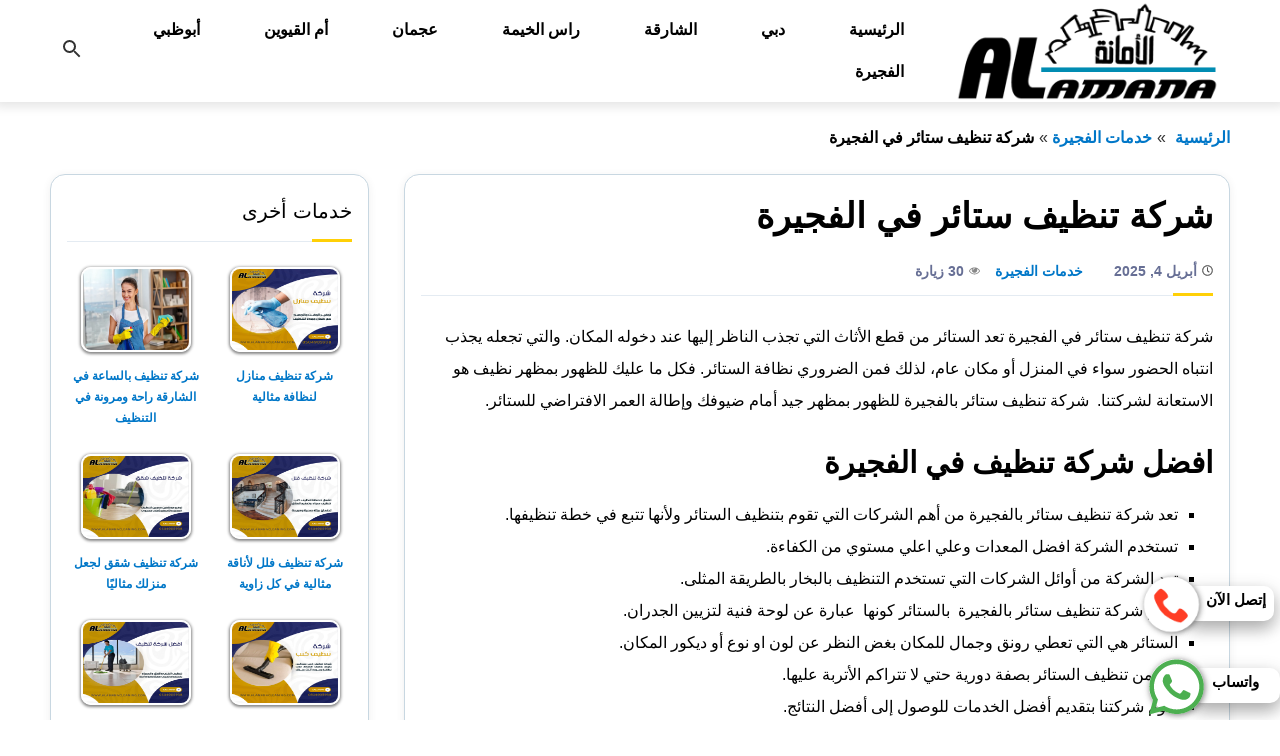

--- FILE ---
content_type: text/html; charset=UTF-8
request_url: https://alamanacleaning.com/%D8%B4%D8%B1%D9%83%D8%A9-%D8%AA%D9%86%D8%B8%D9%8A%D9%81-%D8%B3%D8%AA%D8%A7%D8%A6%D8%B1-%D9%81%D9%8A-%D8%A7%D9%84%D9%81%D8%AC%D9%8A%D8%B1%D8%A9/
body_size: 19964
content:
<!DOCTYPE html><html dir="rtl" lang="ar"><head><script data-no-optimize="1">var litespeed_docref=sessionStorage.getItem("litespeed_docref");litespeed_docref&&(Object.defineProperty(document,"referrer",{get:function(){return litespeed_docref}}),sessionStorage.removeItem("litespeed_docref"));</script> <meta charset="UTF-8"><meta http-equiv="X-UA-Compatible" content="IE=edge"><meta name="viewport" content="width=device-width, initial-scale=1.0"><meta name="geo.region" content="AE-DU"><meta name="geo.placename" content="Dubai, United Arab Emirates"><link rel="alternate" hreflang="ar-AE" href="https://alamanacleaning.com/" /><link rel="alternate" hreflang="x-default" href="https://alamanacleaning.com/" /><link rel="profile" href="http://gmpg.org/xfn/11" /><meta name='robots' content='index, follow, max-image-preview:large, max-snippet:-1, max-video-preview:-1' />
 <script id="google_gtagjs-js-consent-mode-data-layer" type="litespeed/javascript">window.dataLayer=window.dataLayer||[];function gtag(){dataLayer.push(arguments)}
gtag('consent','default',{"ad_personalization":"denied","ad_storage":"denied","ad_user_data":"denied","analytics_storage":"denied","functionality_storage":"denied","security_storage":"denied","personalization_storage":"denied","region":["AT","BE","BG","CH","CY","CZ","DE","DK","EE","ES","FI","FR","GB","GR","HR","HU","IE","IS","IT","LI","LT","LU","LV","MT","NL","NO","PL","PT","RO","SE","SI","SK"],"wait_for_update":500});window._googlesitekitConsentCategoryMap={"statistics":["analytics_storage"],"marketing":["ad_storage","ad_user_data","ad_personalization"],"functional":["functionality_storage","security_storage"],"preferences":["personalization_storage"]};window._googlesitekitConsents={"ad_personalization":"denied","ad_storage":"denied","ad_user_data":"denied","analytics_storage":"denied","functionality_storage":"denied","security_storage":"denied","personalization_storage":"denied","region":["AT","BE","BG","CH","CY","CZ","DE","DK","EE","ES","FI","FR","GB","GR","HR","HU","IE","IS","IT","LI","LT","LU","LV","MT","NL","NO","PL","PT","RO","SE","SI","SK"],"wait_for_update":500}</script> <title>شركة تنظيف ستائر في الفجيرة 0504905938 بأرخص الأسعار | شركة الأمانة كلين</title><meta name="description" content="شركة تنظيف ستائر في الفجيرة شركة الأمانة كلين أفضل شركة تنظيف وغسيل ستائر من بين شركات التنظيف، حيث تقدم عروض وخصومات دائمة." /><link rel="canonical" href="https://alamanacleaning.com/شركة-تنظيف-ستائر-في-الفجيرة/" /><meta property="og:locale" content="ar_AR" /><meta property="og:type" content="article" /><meta property="og:title" content="شركة تنظيف ستائر في الفجيرة 0504905938 بأرخص الأسعار | شركة الأمانة كلين" /><meta property="og:description" content="شركة تنظيف ستائر في الفجيرة شركة الأمانة كلين أفضل شركة تنظيف وغسيل ستائر من بين شركات التنظيف، حيث تقدم عروض وخصومات دائمة." /><meta property="og:url" content="https://alamanacleaning.com/شركة-تنظيف-ستائر-في-الفجيرة/" /><meta property="og:site_name" content="شركة تنظيف منازل 0504905938" /><meta property="article:published_time" content="2022-03-04T13:09:13+00:00" /><meta property="article:modified_time" content="2025-04-04T09:48:18+00:00" /><meta property="og:image" content="https://alamanacleaning.com/wp-content/uploads/2022/03/تنظيف-ستائر-بالفجيرة.jpg" /><meta property="og:image:width" content="360" /><meta property="og:image:height" content="328" /><meta property="og:image:type" content="image/jpeg" /><meta name="author" content="admin" /><meta name="twitter:card" content="summary_large_image" /><meta name="twitter:label1" content="كُتب بواسطة" /><meta name="twitter:data1" content="admin" /><meta name="twitter:label2" content="وقت القراءة المُقدّر" /><meta name="twitter:data2" content="5 دقائق" /> <script type="application/ld+json" class="yoast-schema-graph">{"@context":"https://schema.org","@graph":[{"@type":"Article","@id":"https://alamanacleaning.com/%d8%b4%d8%b1%d9%83%d8%a9-%d8%aa%d9%86%d8%b8%d9%8a%d9%81-%d8%b3%d8%aa%d8%a7%d8%a6%d8%b1-%d9%81%d9%8a-%d8%a7%d9%84%d9%81%d8%ac%d9%8a%d8%b1%d8%a9/#article","isPartOf":{"@id":"https://alamanacleaning.com/%d8%b4%d8%b1%d9%83%d8%a9-%d8%aa%d9%86%d8%b8%d9%8a%d9%81-%d8%b3%d8%aa%d8%a7%d8%a6%d8%b1-%d9%81%d9%8a-%d8%a7%d9%84%d9%81%d8%ac%d9%8a%d8%b1%d8%a9/"},"author":{"name":"admin","@id":"https://alamanacleaning.com/#/schema/person/05a5b47b64b26625389166ab8ff3a1eb"},"headline":"شركة تنظيف ستائر في الفجيرة","datePublished":"2022-03-04T13:09:13+00:00","dateModified":"2025-04-04T09:48:18+00:00","mainEntityOfPage":{"@id":"https://alamanacleaning.com/%d8%b4%d8%b1%d9%83%d8%a9-%d8%aa%d9%86%d8%b8%d9%8a%d9%81-%d8%b3%d8%aa%d8%a7%d8%a6%d8%b1-%d9%81%d9%8a-%d8%a7%d9%84%d9%81%d8%ac%d9%8a%d8%b1%d8%a9/"},"wordCount":0,"image":{"@id":"https://alamanacleaning.com/%d8%b4%d8%b1%d9%83%d8%a9-%d8%aa%d9%86%d8%b8%d9%8a%d9%81-%d8%b3%d8%aa%d8%a7%d8%a6%d8%b1-%d9%81%d9%8a-%d8%a7%d9%84%d9%81%d8%ac%d9%8a%d8%b1%d8%a9/#primaryimage"},"thumbnailUrl":"https://alamanacleaning.com/wp-content/uploads/2022/03/تنظيف-ستائر-بالفجيرة.jpg","keywords":["افضل شركة تنظيف","شركة تنظيف"],"articleSection":["خدمات الفجيرة"],"inLanguage":"ar"},{"@type":"WebPage","@id":"https://alamanacleaning.com/%d8%b4%d8%b1%d9%83%d8%a9-%d8%aa%d9%86%d8%b8%d9%8a%d9%81-%d8%b3%d8%aa%d8%a7%d8%a6%d8%b1-%d9%81%d9%8a-%d8%a7%d9%84%d9%81%d8%ac%d9%8a%d8%b1%d8%a9/","url":"https://alamanacleaning.com/%d8%b4%d8%b1%d9%83%d8%a9-%d8%aa%d9%86%d8%b8%d9%8a%d9%81-%d8%b3%d8%aa%d8%a7%d8%a6%d8%b1-%d9%81%d9%8a-%d8%a7%d9%84%d9%81%d8%ac%d9%8a%d8%b1%d8%a9/","name":"شركة تنظيف ستائر في الفجيرة 0504905938 بأرخص الأسعار | شركة الأمانة كلين","isPartOf":{"@id":"https://alamanacleaning.com/#website"},"primaryImageOfPage":{"@id":"https://alamanacleaning.com/%d8%b4%d8%b1%d9%83%d8%a9-%d8%aa%d9%86%d8%b8%d9%8a%d9%81-%d8%b3%d8%aa%d8%a7%d8%a6%d8%b1-%d9%81%d9%8a-%d8%a7%d9%84%d9%81%d8%ac%d9%8a%d8%b1%d8%a9/#primaryimage"},"image":{"@id":"https://alamanacleaning.com/%d8%b4%d8%b1%d9%83%d8%a9-%d8%aa%d9%86%d8%b8%d9%8a%d9%81-%d8%b3%d8%aa%d8%a7%d8%a6%d8%b1-%d9%81%d9%8a-%d8%a7%d9%84%d9%81%d8%ac%d9%8a%d8%b1%d8%a9/#primaryimage"},"thumbnailUrl":"https://alamanacleaning.com/wp-content/uploads/2022/03/تنظيف-ستائر-بالفجيرة.jpg","datePublished":"2022-03-04T13:09:13+00:00","dateModified":"2025-04-04T09:48:18+00:00","author":{"@id":"https://alamanacleaning.com/#/schema/person/05a5b47b64b26625389166ab8ff3a1eb"},"description":"شركة تنظيف ستائر في الفجيرة شركة الأمانة كلين أفضل شركة تنظيف وغسيل ستائر من بين شركات التنظيف، حيث تقدم عروض وخصومات دائمة.","breadcrumb":{"@id":"https://alamanacleaning.com/%d8%b4%d8%b1%d9%83%d8%a9-%d8%aa%d9%86%d8%b8%d9%8a%d9%81-%d8%b3%d8%aa%d8%a7%d8%a6%d8%b1-%d9%81%d9%8a-%d8%a7%d9%84%d9%81%d8%ac%d9%8a%d8%b1%d8%a9/#breadcrumb"},"inLanguage":"ar","potentialAction":[{"@type":"ReadAction","target":["https://alamanacleaning.com/%d8%b4%d8%b1%d9%83%d8%a9-%d8%aa%d9%86%d8%b8%d9%8a%d9%81-%d8%b3%d8%aa%d8%a7%d8%a6%d8%b1-%d9%81%d9%8a-%d8%a7%d9%84%d9%81%d8%ac%d9%8a%d8%b1%d8%a9/"]}]},{"@type":"ImageObject","inLanguage":"ar","@id":"https://alamanacleaning.com/%d8%b4%d8%b1%d9%83%d8%a9-%d8%aa%d9%86%d8%b8%d9%8a%d9%81-%d8%b3%d8%aa%d8%a7%d8%a6%d8%b1-%d9%81%d9%8a-%d8%a7%d9%84%d9%81%d8%ac%d9%8a%d8%b1%d8%a9/#primaryimage","url":"https://alamanacleaning.com/wp-content/uploads/2022/03/تنظيف-ستائر-بالفجيرة.jpg","contentUrl":"https://alamanacleaning.com/wp-content/uploads/2022/03/تنظيف-ستائر-بالفجيرة.jpg","width":360,"height":328,"caption":"شركة تنظيف ستائر في الفجيرة"},{"@type":"BreadcrumbList","@id":"https://alamanacleaning.com/%d8%b4%d8%b1%d9%83%d8%a9-%d8%aa%d9%86%d8%b8%d9%8a%d9%81-%d8%b3%d8%aa%d8%a7%d8%a6%d8%b1-%d9%81%d9%8a-%d8%a7%d9%84%d9%81%d8%ac%d9%8a%d8%b1%d8%a9/#breadcrumb","itemListElement":[{"@type":"ListItem","position":1,"name":"الرئيسية","item":"https://alamanacleaning.com/"},{"@type":"ListItem","position":2,"name":"شركة تنظيف ستائر في الفجيرة"}]},{"@type":"WebSite","@id":"https://alamanacleaning.com/#website","url":"https://alamanacleaning.com/","name":"شركة تنظيف منازل 0504905938","description":"افضل شركة تنظيف منازل وفلل - تنظيف كنب وسجاد وستاير - تنظيف مطابخ وجلى الرخام","potentialAction":[{"@type":"SearchAction","target":{"@type":"EntryPoint","urlTemplate":"https://alamanacleaning.com/?s={search_term_string}"},"query-input":{"@type":"PropertyValueSpecification","valueRequired":true,"valueName":"search_term_string"}}],"inLanguage":"ar"},{"@type":"Person","@id":"https://alamanacleaning.com/#/schema/person/05a5b47b64b26625389166ab8ff3a1eb","name":"admin","sameAs":["https://alamanacleaning.com"]}]}</script> <link rel="alternate" type="application/rss+xml" title="شركة تنظيف منازل 0504905938 &laquo; خلاصة التعليقات" href="https://alamanacleaning.com/comments/feed/" /><link data-optimized="2" rel="stylesheet" href="https://alamanacleaning.com/wp-content/litespeed/css/cfcc2ac2278b188d40089ff1b6af7fc4.css?ver=2c140" /> <script type="litespeed/javascript" data-src="https://www.googletagmanager.com/gtag/js?id=GT-5MXQRSKZ" id="google_gtagjs-js"></script> <script id="google_gtagjs-js-after" type="litespeed/javascript">window.dataLayer=window.dataLayer||[];function gtag(){dataLayer.push(arguments)}
gtag("set","linker",{"domains":["alamanacleaning.com"]});gtag("js",new Date());gtag("set","developer_id.dZTNiMT",!0);gtag("config","GT-5MXQRSKZ");gtag("config","AW-662338160");window._googlesitekit=window._googlesitekit||{};window._googlesitekit.throttledEvents=[];window._googlesitekit.gtagEvent=(name,data)=>{var key=JSON.stringify({name,data});if(!!window._googlesitekit.throttledEvents[key]){return}window._googlesitekit.throttledEvents[key]=!0;setTimeout(()=>{delete window._googlesitekit.throttledEvents[key]},5);gtag("event",name,{...data,event_source:"site-kit"})}</script> <!--[if lt IE 8]> <script type="text/javascript" src="https://alamanacleaning.com/wp-content/themes/kayanweb/assets/js/html5.min.js" id="memo-html5-js"></script> <![endif]--><meta name="generator" content="Site Kit by Google 1.170.0" /><meta name="generator" content="Elementor 3.34.0; features: additional_custom_breakpoints; settings: css_print_method-external, google_font-enabled, font_display-auto">
 <script type="litespeed/javascript">(function(w,d,s,l,i){w[l]=w[l]||[];w[l].push({'gtm.start':new Date().getTime(),event:'gtm.js'});var f=d.getElementsByTagName(s)[0],j=d.createElement(s),dl=l!='dataLayer'?'&l='+l:'';j.async=!0;j.src='https://www.googletagmanager.com/gtm.js?id='+i+dl;f.parentNode.insertBefore(j,f)})(window,document,'script','dataLayer','GTM-5HHH5PSC')</script> <link rel="icon" href="https://alamanacleaning.com/wp-content/uploads/2023/07/logo-150x112.png" sizes="32x32" /><link rel="icon" href="https://alamanacleaning.com/wp-content/uploads/2023/07/logo.png" sizes="192x192" /><link rel="apple-touch-icon" href="https://alamanacleaning.com/wp-content/uploads/2023/07/logo.png" /><meta name="msapplication-TileImage" content="https://alamanacleaning.com/wp-content/uploads/2023/07/logo.png" />
 <script type="litespeed/javascript">function gtag_report_conversion(url){var callback=function(){if(typeof(url)!='undefined'){window.location=url}};gtag('event','conversion',{'send_to':'AW-662338160/XpgACOPe8KsaEPD06bsC','value':1.0,'currency':'EGP','event_callback':callback});return!1}</script> <link rel="alternate" href="https://alamanacleaning.com/" hreflang="ar-ae" /><link rel="alternate" href="https://alamanacleaning.com/" hreflang="x-default" />
 <script type="litespeed/javascript" data-src="https://www.googletagmanager.com/gtag/js?id=AW-662338160"></script> <script type="litespeed/javascript">window.dataLayer=window.dataLayer||[];function gtag(){dataLayer.push(arguments)}
gtag('js',new Date());gtag('config','AW-662338160')</script>  <script type="litespeed/javascript">gtag('event','conversion',{'send_to':'AW-662338160/taYgCKnl2NAbEPD06bsC'})</script> </head><body ><div id="page" class="site">
<a class="skip-link screen-reader-text" href="#content">التجاوز إلى المحتوى</a><header id="header" class="site-header"><div class="wrapper"><div class="topbar-wrap"><button type="button" class="menu-toggle" aria-expanded="false">
<svg class="menu" xmlns="http://www.w3.org/2000/svg" width="24" height="24" fill="#5f6f81" role="img" focusable="false" aria-hidden="true" viewBox="0 0 24 24"><title id="icon-menu">menu</title><path d="M3 18h18v-2H3v2zm0-5h18v-2H3v2zm0-7v2h18V6H3z"></path></svg>                        <span class="screen-reader-text">القائمة</span>
</button><div class="site-branding txtcenter">
<a class="logo-link" title="شركة تنظيف منازل 0504905938" href="https://alamanacleaning.com/">
<img data-lazyloaded="1" src="[data-uri]" width="182" height="65" data-src="https://alamanacleaning.com/wp-content/uploads/2023/07/logo.png" data-srcset="https://alamanacleaning.com/wp-content/uploads/2023/07/logo.png 1x, https://alamanacleaning.com/wp-content/uploads/2023/07/logo.png 2x" data-sizes="(max-width: 182px) 100vw, 182px" alt="شركة تنظيف منازل 0504905938">
</a></div><div class="nav-bar"><div id="search" class="search-wrap center-txt"><form role="search" method="get" class="search-form" action="https://alamanacleaning.com/" accept-charset="UTF-8">
<label for="searchInput"><span class="screen-reader-text">البحث عن:</span></label>
<input id="searchInput" type="search" class="search-input" placeholder="البحث عن:" name="s" />
<button type="submit" class="search-submit">
<svg class="search" xmlns="http://www.w3.org/2000/svg" width="24" height="24" fill="#9aa0a6" role="img" focusable="false" aria-hidden="true" viewBox="0 0 24 24"><title id="icon-search">search</title><path d="M15.5 14h-.79l-.28-.27A6.471 6.471 0 0 0 16 9.5 6.5 6.5 0 1 0 9.5 16c1.61 0 3.09-.59 4.23-1.57l.27.28v.79l5 4.99L20.49 19l-4.99-5zm-6 0C7.01 14 5 11.99 5 9.5S7.01 5 9.5 5 14 7.01 14 9.5 11.99 14 9.5 14z"></path></svg>
<span class="screen-reader-text">ابحث</span>
</button></form></div><button type="button"
class="close-menu"><svg class="close" xmlns="http://www.w3.org/2000/svg" width="24" height="24" fill="#f00" role="img" focusable="false" aria-hidden="true" viewBox="0 0 24 24"><title id="icon-close">close</title><path d="M19 6.41L17.59 5 12 10.59 6.41 5 5 6.41 10.59 12 5 17.59 6.41 19 12 13.41 17.59 19 19 17.59 13.41 12z"></path></svg><span
class="screen-reader-text">اغلاق القائمة</span></button><nav id="main-navigation" class="main-navigation" aria-label="Main Menu"><ul id="main-menu" class="menu-items"><li>
<a href="https://alamanacleaning.com/">الرئيسية</a></li><li>
<a href="https://alamanacleaning.com/category/%d8%ae%d8%af%d9%85%d8%a7%d8%aa-%d8%af%d8%a8%d9%8a/">دبي</a></li><li>
<a href="https://alamanacleaning.com/category/%d8%ae%d8%af%d9%85%d8%a7%d8%aa-%d8%a7%d9%84%d8%b4%d8%a7%d8%b1%d9%82%d8%a9/">الشارقة</a></li><li>
<a href="https://alamanacleaning.com/category/%d8%ae%d8%af%d9%85%d8%a7%d8%aa-%d8%b1%d8%a7%d8%b3-%d8%a7%d9%84%d8%ae%d9%8a%d9%85%d8%a9/">راس الخيمة</a></li><li>
<a href="https://alamanacleaning.com/category/%d8%ae%d8%af%d9%85%d8%a7%d8%aa-%d8%b9%d8%ac%d9%85%d8%a7%d9%86/">عجمان</a></li><li>
<a href="https://alamanacleaning.com/category/%d8%ae%d8%af%d9%85%d8%a7%d8%aa-%d8%a3%d9%85-%d8%a7%d9%84%d9%82%d9%8a%d9%88%d9%8a%d9%86/">أم القيوين</a></li><li>
<a href="https://alamanacleaning.com/category/%d8%ae%d8%af%d9%85%d8%a7%d8%aa-%d8%a7%d8%a8%d9%88%d8%b8%d8%a8%d9%8a/">أبوظبي</a></li><li>
<a href="https://alamanacleaning.com/category/%d8%ae%d8%af%d9%85%d8%a7%d8%aa-%d8%a7%d9%84%d9%81%d8%ac%d9%8a%d8%b1%d8%a9/">الفجيرة</a></li></ul></nav></div>
<button type="button" class="search-toggle">
<svg class="close" xmlns="http://www.w3.org/2000/svg" width="24" height="24" fill="#f00" role="img" focusable="false" aria-hidden="true" viewBox="0 0 24 24"><title id="icon-close">close</title><path d="M19 6.41L17.59 5 12 10.59 6.41 5 5 6.41 10.59 12 5 17.59 6.41 19 12 13.41 17.59 19 19 17.59 13.41 12z"></path></svg>                            <svg class="search" xmlns="http://www.w3.org/2000/svg" width="24" height="24" fill="#333" role="img" focusable="false" aria-hidden="true" viewBox="0 0 24 24"><title id="icon-search">search</title><path d="M15.5 14h-.79l-.28-.27A6.471 6.471 0 0 0 16 9.5 6.5 6.5 0 1 0 9.5 16c1.61 0 3.09-.59 4.23-1.57l.27.28v.79l5 4.99L20.49 19l-4.99-5zm-6 0C7.01 14 5 11.99 5 9.5S7.01 5 9.5 5 14 7.01 14 9.5 11.99 14 9.5 14z"></path></svg>                            <span class="screen-reader-text">بحث عن</span>
</button></div></div></header><div id="content" class="site-content"><div role="navigation" aria-label="Breadcrumbs" class="breadcrumbs"><div class="wrapper"><ul class="unstyled list-inline" ><li><a href="https://alamanacleaning.com/" title="الصفحة الرئيسية">الرئيسية </a></li><li><a href="https://alamanacleaning.com/category/%d8%ae%d8%af%d9%85%d8%a7%d8%aa-%d8%a7%d9%84%d9%81%d8%ac%d9%8a%d8%b1%d8%a9/" title="تصفح التصنيف خدمات الفجيرة">خدمات الفجيرة</a></li><li><span class="current">شركة تنظيف ستائر في الفجيرة</span></li></ul></div></div><div class="wrapper mb-60"><div id="main" class="main-content content-right" role="main"><article class="post-content shadow border mb-30 pad-16 bg-white radius"><h1 class="entry-title">شركة تنظيف ستائر في الفجيرة</h1><div class="entry-meta"><span class="posted-on"><svg class="time" xmlns="http://www.w3.org/2000/svg" width="11" height="11" fill="#555" role="img" focusable="false" aria-hidden="true" viewBox="0 0 512 512"><title id="icon-time">time</title><path d="M256 8C119 8 8 119 8 256s111 248 248 248 248-111 248-248S393 8 256 8zm0 448c-110.5 0-200-89.5-200-200S145.5 56 256 56s200 89.5 200 200-89.5 200-200 200zm61.8-104.4l-84.9-61.7c-3.1-2.3-4.9-5.9-4.9-9.7V116c0-6.6 5.4-12 12-12h32c6.6 0 12 5.4 12 12v141.7l66.8 48.6c5.4 3.9 6.5 11.4 2.6 16.8L334.6 349c-3.9 5.3-11.4 6.5-16.8 2.6z"></path></svg>أبريل 4, 2025</span><span class="cat-links"><svg class="folder" xmlns="http://www.w3.org/2000/svg" width="11" height="11" fill="#888" role="img" focusable="false" aria-hidden="true" viewBox="0 0 24 24"><title id="icon-folder">folder</title><path d="M464 128H272l-64-64H48C21.49 64 0 85.49 0 112v288c0 26.51 21.49 48 48 48h416c26.51 0 48-21.49 48-48V176c0-26.51-21.49-48-48-48z"></path></svg><a href="https://alamanacleaning.com/category/%d8%ae%d8%af%d9%85%d8%a7%d8%aa-%d8%a7%d9%84%d9%81%d8%ac%d9%8a%d8%b1%d8%a9/" rel="category tag">خدمات الفجيرة</a></span><span class="post-views"><svg class="views" xmlns="http://www.w3.org/2000/svg" width="11" height="11" fill="#888" role="img" focusable="false" aria-hidden="true" viewBox="0 0 512 512"><title id="icon-views">views</title><path d="m475 274c-29-45-65-78-108-101 11 20 17 42 17 65 0 35-13 65-38 90-25 25-55 38-90 38-35 0-65-13-90-38-25-25-38-55-38-90 0-23 6-45 17-65-43 23-79 56-108 101 25 39 57 70 95 94 38 23 79 34 124 34 45 0 86-11 124-34 38-24 70-55 95-94z m-205-109c0-4-2-7-4-10-3-3-6-4-10-4-24 0-44 8-61 25-17 17-26 38-26 62 0 4 1 7 4 9 3 3 6 4 10 4 4 0 7-1 10-4 2-2 4-5 4-9 0-17 5-31 17-42 12-12 26-18 42-18 4 0 7-1 10-4 2-2 4-6 4-9z m242 109c0 7-2 13-6 20-26 44-62 79-107 105-45 27-93 40-143 40-50 0-98-13-143-40-45-26-81-61-107-105-4-7-6-13-6-20 0-6 2-13 6-19 26-44 62-79 107-106 45-26 93-39 143-39 50 0 98 13 143 39 45 27 81 62 107 106 4 6 6 13 6 19z"></path></svg>30 زيارة</span></div><div class="entry-content"><p>شركة تنظيف ستائر في الفجيرة تعد الستائر من قطع الأثاث التي تجذب الناظر إليها عند دخوله المكان. والتي تجعله يجذب انتباه الحضور سواء في المنزل أو مكان عام، لذلك فمن الضروري نظافة الستائر. فكل ما عليك للظهور بمظهر نظيف هو الاستعانة لشركتنا.  شركة تنظيف ستائر بالفجيرة للظهور بمظهر جيد أمام ضيوفك وإطالة العمر الافتراضي للستائر.</p><h2>افضل شركة تنظيف في الفجيرة</h2><ul><li>تعد شركة تنظيف ستائر بالفجيرة من أهم الشركات التي تقوم بتنظيف الستائر ولأنها تتبع في خطة تنظيفها.</li><li>تستخدم الشركة افضل المعدات وعلي اعلي مستوي من الكفاءة.</li><li>تعد الشركة من أوائل الشركات التي تستخدم التنظيف بالبخار بالطريقة المثلى.</li><li> تهتم شركة تنظيف ستائر بالفجيرة  بالستائر كونها  عبارة عن لوحة فنية لتزيين الجدران.</li><li>الستائر هي التي تعطي رونق وجمال للمكان بغض النظر عن لون او نوع أو ديكور المكان.</li><li>لابد من تنظيف الستائر بصفة دورية حتي لا تتراكم الأتربة عليها.</li><li>تقوم شركتنا بتقديم أفضل الخدمات للوصول إلى أفضل النتائج.</li></ul><h2>ارخص شركة تنظيف ستائر بالفجيرة.</h2><p>شركة تنظيف ستائر بالفجيرة تقدم لعملائها افضل الخدمات.</p><p>كما أن الشركة تسعى إلى كسب ثقة عملائها في المقام الأول قبل الربح المادي.</p><p>لن تجد أي شركة في الفجيرة تقدم خدمات بنفس المستوى التي تقدمها الشركة.</p><p>بإمكانك الان طلب الخدمة من شركتنا <a href="https://alamanacleaning.com/" target="_blank" rel="noopener">شركة الأمانة كلين</a> التي تتضمن العديد من العروض التنافسية التي تتميز بها عن أي شركة أخري.</p><p><img data-lazyloaded="1" src="[data-uri]" fetchpriority="high" decoding="async" width="360" height="328" class="wp-image-458 size-full" data-src="https://alamanacleaning.com/wp-content/uploads/2022/03/تنظيف-ستائر-بالفجيرة.jpg" alt="&quot;&quot;ارخص" data-srcset="https://alamanacleaning.com/wp-content/uploads/2022/03/تنظيف-ستائر-بالفجيرة.jpg 360w, https://alamanacleaning.com/wp-content/uploads/2022/03/تنظيف-ستائر-بالفجيرة-300x273.jpg 300w" data-sizes="(max-width: 360px) 100vw, 360px" /></p><h2>مميزات شركة تنظيف ستائر بالفجيرة</h2><ul><li>تقدم الشركة العديد من الميزات التي تمتعها بالصدارة عن غيرها من الشركات في المجال.</li><li>لدينا أفضل الخدمات بأقل تكلفة مع تقديم العروض المستمرة.</li><li>تقدم الشركة عدد من العمالة المميزة والمدربة على احدث طرق التنظيف.</li><li>تمر عملية تنظيف الستائر بعدة مراحل أولها إزالة الأتربة ومن ثم التطهير بمواد مصرح بها وغير مضرة وذات كفاءة عالية في التطهير ثم يأتي دور التعقيم بأحدث أساليب التعقيم المميزة مع نخبة من الفنيين المدربين علي اعلي مستوي.</li><li>تقوم الشركة بتوفير افضل طرق التنظيف وهي التنظيف بالبخار والتي تعد من أهم الطرق المستخدمة في تنظيف الستائر.</li><li>تقدم الشركة خدماتها في اقل وقت مع كفاءة عالية، فهي من أوائل الشركات في مجال التنظيف.</li><li>لا تقتصر الشركة على تنظيف الستائر فقط ولكن تمتد لتصل على تنظيف كل ما يخص المنازل والأماكن العامة.</li><li>لا يدخل التنظيف بالبخار في تنظيف الستائر فقط ولكن يمتد ليصل إلى معظم المعدات أو الأماكن أو الأشياء.</li></ul><h3>خطوات تنظيف الستائر في الشركة</h3><p>تقوم شركة تنظيف ستائر في الفجيرة بوضع خطة للنظافة وهي كالتالي:</p><ul><li>في بداية الأمر تقوم الشركة بمعاينة الستائر ظاهرياً.</li><li>تقوم الشركة بعد ذلك بمعرفة نوع الأتربة الموجودة والاتساخات لكي تحدد الطريقة المناسبة التي ستستخدمها.</li><li>تستخدم الشركة في أغلب الأحيان طريقة التنظيف بالبخار التي تعد من أفضل طرق التنظيف المتبعة.</li><li>أما في حالة عدم استخدام طريقة التنظيف بالبخار يتم تحديد الطريقة المستخدمة مع تحديد مواد التنظيف المخصصة لكل نوع قماش.</li><li>بعد كل ذلك يتم تعقيم الستائر بأفضل طرق التعقيم للتخلص من البكتريا.</li><li>وبعدها يتم اتباع طريقة تحافظ على مظهر الستائر وشكلها.</li><li>تأتي المرحلة قبل الأخيرة التي تقوم الشركة فيها بإضافة مواد معطرة للستائر لتعطي لها رائحة مميزة. وذلك مع أخذ رأي العميل في نوعية العطر ورائحته.</li><li>في النهاية تتأكد الشركة من إزالة جميع الأتربة الموجودة وإعادة التنظيف إذ وجد اي تراب.</li></ul><h2>نصائح شركة تنظيف ستائر بالفجيرة.</h2><p>تقدم لكم شركة تنظيف ستائر بالفجيرة بعض النصائح للحصول على مستوى عالي من النظافة في منزلك:</p><ol><li>عليك عند اختيار مساحيق الغسيل اختيار المناسب لك ومعرفة مكوناتها وطريقة الاستخدام.</li><li>لا تحاول خلط المساحيق ببعضها إلا في حالة إذا كانت العبوة مكتوب عليها.</li><li>في حالة استخدام مساحيق رغوية فإنك لن تحصل علي النتيجة المرجوة من ذلك وسيحصل العكس تماما.</li><li>لا تحاول أن تستخدم مطهر للأرضيات أو السجاد لتنظيف الستائر لأن لكل منهم منظف خاص به. ومن الممكن أن تؤدي للإضرار عالية بدلا من الفائدة.</li><li>للحفاظ على الستائر من الميكروبات عليك فقط بدخول أشعة الشمس للمنزل أو المكان لأن أشعة الشمس تؤدي لقتل الميكروبات.</li><li><a href="https://alamanacleaning.com/%d8%b4%d8%b1%d9%83%d8%a9-%d8%aa%d9%86%d8%b8%d9%8a%d9%81-%d8%b3%d8%aa%d8%a7%d8%a6%d8%b1-%d9%81%d9%8a-%d8%a7%d8%a8%d9%88%d8%b8%d8%a8%d9%8a/" target="_blank" rel="noopener">تنظيف الستائر</a> يتم باستخدام مواد موظفة ذات تركيز خفيف حتى لا تؤدي إلى الضرر بالاقمشة متغير لون القماش.</li><li>التنظيف بالبخار هو الأمثل للستائر.</li><li>استخدام الأجهزة الكهربائية الحديدية كالمكنسة المخصصة للستائر تؤدي لإزالة الغبار.</li><li>عليك فقط الاتصال بينا اذا كنت ترغب في القيام بتنظيف الستائر.</li></ol><h3>لماذا يجب اختيار شركة تنظيف ستائر الفجيرة</h3><p>للشركة العديد من المميزات، فتعد الشركة واحد من أكبر الشركة في مجال التنظيف بل وافضلهم:</p><ul><li>نالت الشركة ثقة عملائها في وقت قصير جدا.</li><li>تتم الخدمات في أسرع وقت مع كفاءة العمل.</li><li>لدي الشركة أسطول من الفنيين والعمال مدربين علي اعلي مستوي من الدقة والسرعة والكفاءة في آن واحد.</li><li>تقدم الشركة باستمرارية العديد من العروض والخدمات بأقل الاسعار بالنسبة المنافسين.</li><li>إلى جانب تنظيف الستائر تقوم الشركة بالعديد من الخدمات الأخري، فإنها لا تترك ثغرة في مجال التنظيف.</li></ul><h2>خدمات شركة الأمانة كلين لتنظيف الستائر</h2><ol><li>للشركة العديد من الخدمات المقدمة في مجال التنظيف، كما أن الشركة تقوم بتنظيف جميع أنواع الستائر. حتى التي يصعب تنظيفها وإرجاعها كما كانت كأنها جديدة ولم يتخللها التراب يوميا.</li><li>تنظف الشركة الستائر المصنوعة من الستان والصوف، كما انها أيضاً تقوم بتنظيف الستائر بالبخار.</li><li>غسيل الستائر بمنظفات مصرحة بها دوليا وموافق عليها طبعا لمواصفات قياسية خاصة.</li><li>تتطلب أنواع من الستائر تنظيف خاص ومنها الأقمشة الثقيلة و الستائر القطنية .</li><li>يتم تنظيف الستائر ذات اللون الفاتح وجعلها نظيفة تماماً من خلال شركتنا في <a href="https://ar.wikipedia.org/wiki/%D8%A5%D9%85%D8%A7%D8%B1%D8%A9_%D8%A7%D9%84%D9%81%D8%AC%D9%8A%D8%B1%D8%A9" target="_blank" rel="noopener">الفجيرة</a></li><li>كل ما عليك هو الاتصال بنا فنحن من افضل الشركات المتخصصة في تنظيف الستائر في الفجيرة تقدم لك كل ما هو جديد في مجال التنظيف.</li></ol><h2>للتواصل مع شركة تنظيف الستائر في الفجيرة</h2><p>عند تواجد أي اتساخ كل ما عليك فعله هو الاتصال بنا شركة تنظيف ستائر المتخصصة في أعمال التنظيف.</p><p>يمكنك فقط التواصل مع الشركة على الأرقام الموحدة للشركة. او علي مواقع التواصل الاجتماعي أو إرسال رسالة نصية بها ما تحتاجه.</p><p>أفضل ما يمكنك فعله هو الذهاب لمقر الشركة للتأكد من هويتنا ومعرفة أكثر ما ترغب بها ومعرفة كل ما توده.</p><p>بإمكانك فتح الويب سايت الخاص بينا فيوجد بها كل ما يخص الشركة من عروض وأعمال.</p><h2>شركة تنظيف ستائر بالبخار</h2><p>شركتنا شركة تنظيف ستائر في الفجيرة تقوم باستخدام أفضل الوسائل للتنظيف وهي التنظيف بالبخار.</p><p>يعتبر التنظيف بالبخار من أفضل الوسائل المستخدمة في التنظيف بوجه عام وفي تنظيف الستائر بوجه خاص.</p><p>توفر تقنية التنظيف بالبخار نتائج ممتازة وسريعة. لأن البخار لديه قدرة على إزالة البقع الصعبة.</p><p>يعتمد البخار على ضخ السوائل الساخنة وبالتالي فإنها تتغلغل في الطبقات وتقوم بالتنظيف العميق.</p><p>يقوم البخار بالتنظيف العميق للستائر وتخليصها من البقع والشحوم إذا وجد.</p><p>لا داعي للقلق وأنا بين يدينا، عليك فقط التواصل معنا ونحن سترحل بذلك كثيرا.</p></div><div class="entry-footer"><div class="footer-tags p-16 box-bg mb-30"><strong>الكلمات الدلالية : </strong> <a href="https://alamanacleaning.com/tag/%d8%a7%d9%81%d8%b6%d9%84-%d8%b4%d8%b1%d9%83%d8%a9-%d8%aa%d9%86%d8%b8%d9%8a%d9%81/" rel="tag">افضل شركة تنظيف</a>, <a href="https://alamanacleaning.com/tag/%d8%b4%d8%b1%d9%83%d8%a9-%d8%aa%d9%86%d8%b8%d9%8a%d9%81/" rel="tag">شركة تنظيف</a></div><div class="social-share box-bg mb-30">
<strong class="social-share">مشاركة</strong><div class="social-links">
<a rel="nofollow noopener noreferrer" class="facebook" title="شارك على فيسبوك" href="https://www.facebook.com/sharer/sharer.php?u=https%3A%2F%2Falamanacleaning.com%2F%25d8%25b4%25d8%25b1%25d9%2583%25d8%25a9-%25d8%25aa%25d9%2586%25d8%25b8%25d9%258a%25d9%2581-%25d8%25b3%25d8%25aa%25d8%25a7%25d8%25a6%25d8%25b1-%25d9%2581%25d9%258a-%25d8%25a7%25d9%2584%25d9%2581%25d8%25ac%25d9%258a%25d8%25b1%25d8%25a9%2F" target="_blank">فيسبوك<span class="screen-reader-text">فيسبوك</span></a>
<a rel="nofollow noopener noreferrer" class="twitter"  title="شارك على تويتر"  href="https://twitter.com/intent/tweet?text=%D8%B4%D8%B1%D9%83%D8%A9+%D8%AA%D9%86%D8%B8%D9%8A%D9%81+%D8%B3%D8%AA%D8%A7%D8%A6%D8%B1+%D9%81%D9%8A+%D8%A7%D9%84%D9%81%D8%AC%D9%8A%D8%B1%D8%A9&amp;url=https%3A%2F%2Falamanacleaning.com%2F%25d8%25b4%25d8%25b1%25d9%2583%25d8%25a9-%25d8%25aa%25d9%2586%25d8%25b8%25d9%258a%25d9%2581-%25d8%25b3%25d8%25aa%25d8%25a7%25d8%25a6%25d8%25b1-%25d9%2581%25d9%258a-%25d8%25a7%25d9%2584%25d9%2581%25d8%25ac%25d9%258a%25d8%25b1%25d8%25a9%2F"  target="_blank" >تويتر<span class="screen-reader-text">تويتر</span></a>
<a rel="nofollow noopener noreferrer" class="linkedin" title="شارك على لينكدن" href="https://www.linkedin.com/shareArticle?mini=true&url=https%3A%2F%2Falamanacleaning.com%2F%25d8%25b4%25d8%25b1%25d9%2583%25d8%25a9-%25d8%25aa%25d9%2586%25d8%25b8%25d9%258a%25d9%2581-%25d8%25b3%25d8%25aa%25d8%25a7%25d8%25a6%25d8%25b1-%25d9%2581%25d9%258a-%25d8%25a7%25d9%2584%25d9%2581%25d8%25ac%25d9%258a%25d8%25b1%25d8%25a9%2F&amp;title=%D8%B4%D8%B1%D9%83%D8%A9+%D8%AA%D9%86%D8%B8%D9%8A%D9%81+%D8%B3%D8%AA%D8%A7%D8%A6%D8%B1+%D9%81%D9%8A+%D8%A7%D9%84%D9%81%D8%AC%D9%8A%D8%B1%D8%A9" target="_blank">لينكدن<span class="screen-reader-text">لينكدن</span></a>
<a rel="nofollow noopener noreferrer" class="whatsapp" title="شارك على واتساب" href="whatsapp://send?text=https%3A%2F%2Falamanacleaning.com%2F%25d8%25b4%25d8%25b1%25d9%2583%25d8%25a9-%25d8%25aa%25d9%2586%25d8%25b8%25d9%258a%25d9%2581-%25d8%25b3%25d8%25aa%25d8%25a7%25d8%25a6%25d8%25b1-%25d9%2581%25d9%258a-%25d8%25a7%25d9%2584%25d9%2581%25d8%25ac%25d9%258a%25d8%25b1%25d8%25a9%2F" target="_blank">واتساب<span class="screen-reader-text">واتساب</span></a></div></div></div></article></div><div class="widgets-area side-left"><div id="sidebar"><div class="side-widget shadow border mb-30 pad-16 bg-white radius"><div class="subtitle h4 mb-25">خدمات أخرى</div><div class="widget-cards clear"><div class="card widget-card mb-25">
<a href="https://alamanacleaning.com/%d8%b4%d8%b1%d9%83%d8%a9-%d8%aa%d9%86%d8%b8%d9%8a%d9%81-%d9%85%d9%86%d8%a7%d8%b2%d9%84/" class="img-link">
<img data-lazyloaded="1" src="[data-uri]" width="110" height="85" data-src="https://alamanacleaning.com/wp-content/uploads/2025/03/شركة-تنظيف-منازل-1.jpg"
alt="ارخص شركة تنظيف ستائر في الفجيرة">
</a><p><a href="https://alamanacleaning.com/%d8%b4%d8%b1%d9%83%d8%a9-%d8%aa%d9%86%d8%b8%d9%8a%d9%81-%d9%85%d9%86%d8%a7%d8%b2%d9%84/">شركة تنظيف منازل لنظافة مثالية</a></p></div><div class="card widget-card mb-25">
<a href="https://alamanacleaning.com/%d8%b4%d8%b1%d9%83%d8%a9-%d8%aa%d9%86%d8%b8%d9%8a%d9%81-%d8%a8%d8%a7%d9%84%d8%b3%d8%a7%d8%b9%d8%a9-%d9%81%d9%8a-%d8%a7%d9%84%d8%b4%d8%a7%d8%b1%d9%82%d8%a9/" class="img-link">
<img data-lazyloaded="1" src="[data-uri]" width="110" height="85" data-src="https://alamanacleaning.com/wp-content/uploads/2024/11/cleaning-services-50-768x513-1.webp"
alt="ارخص شركة تنظيف ستائر في الفجيرة">
</a><p><a href="https://alamanacleaning.com/%d8%b4%d8%b1%d9%83%d8%a9-%d8%aa%d9%86%d8%b8%d9%8a%d9%81-%d8%a8%d8%a7%d9%84%d8%b3%d8%a7%d8%b9%d8%a9-%d9%81%d9%8a-%d8%a7%d9%84%d8%b4%d8%a7%d8%b1%d9%82%d8%a9/">شركة تنظيف بالساعة في الشارقة راحة ومرونة في التنظيف</a></p></div><div class="card widget-card mb-25">
<a href="https://alamanacleaning.com/%d8%b4%d8%b1%d9%83%d8%a9-%d8%aa%d9%86%d8%b8%d9%8a%d9%81-%d9%81%d9%84%d9%84/" class="img-link">
<img data-lazyloaded="1" src="[data-uri]" width="110" height="85" data-src="https://alamanacleaning.com/wp-content/uploads/2025/03/شركة-تنظيف-فلل-1-scaled.jpg"
alt="ارخص شركة تنظيف ستائر في الفجيرة">
</a><p><a href="https://alamanacleaning.com/%d8%b4%d8%b1%d9%83%d8%a9-%d8%aa%d9%86%d8%b8%d9%8a%d9%81-%d9%81%d9%84%d9%84/">شركة تنظيف فلل لأناقة مثالية في كل زاوية</a></p></div><div class="card widget-card mb-25">
<a href="https://alamanacleaning.com/%d8%b4%d8%b1%d9%83%d8%a9-%d8%aa%d9%86%d8%b8%d9%8a%d9%81-%d8%b4%d9%82%d9%82/" class="img-link">
<img data-lazyloaded="1" src="[data-uri]" width="110" height="85" data-src="https://alamanacleaning.com/wp-content/uploads/2025/03/شركة-تنظيف-شقق-1-scaled.jpg"
alt="ارخص شركة تنظيف ستائر في الفجيرة">
</a><p><a href="https://alamanacleaning.com/%d8%b4%d8%b1%d9%83%d8%a9-%d8%aa%d9%86%d8%b8%d9%8a%d9%81-%d8%b4%d9%82%d9%82/">شركة تنظيف شقق لجعل منزلك مثاليًا</a></p></div><div class="card widget-card mb-25">
<a href="https://alamanacleaning.com/%d8%b4%d8%b1%d9%83%d8%a9-%d8%aa%d9%86%d8%b8%d9%8a%d9%81-%d9%83%d9%86%d8%a8/" class="img-link">
<img data-lazyloaded="1" src="[data-uri]" width="110" height="85" data-src="https://alamanacleaning.com/wp-content/uploads/2025/03/شركة-تنظيف-كنب-1.jpg"
alt="ارخص شركة تنظيف ستائر في الفجيرة">
</a><p><a href="https://alamanacleaning.com/%d8%b4%d8%b1%d9%83%d8%a9-%d8%aa%d9%86%d8%b8%d9%8a%d9%81-%d9%83%d9%86%d8%a8/">شركة تنظيف كنب احترافي</a></p></div><div class="card widget-card mb-25">
<a href="https://alamanacleaning.com/%d8%a7%d9%81%d8%b6%d9%84-%d8%b4%d8%b1%d9%83%d8%a9-%d8%aa%d9%86%d8%b8%d9%8a%d9%81/" class="img-link">
<img data-lazyloaded="1" src="[data-uri]" width="110" height="85" data-src="https://alamanacleaning.com/wp-content/uploads/2025/03/افضل-شركة-تنظيف-1-scaled.jpg"
alt="ارخص شركة تنظيف ستائر في الفجيرة">
</a><p><a href="https://alamanacleaning.com/%d8%a7%d9%81%d8%b6%d9%84-%d8%b4%d8%b1%d9%83%d8%a9-%d8%aa%d9%86%d8%b8%d9%8a%d9%81/">افضل شركة تنظيف تقدم لك نظافة مثالية لمنزلك</a></p></div><div class="card widget-card mb-25">
<a href="https://alamanacleaning.com/%d8%b4%d8%b1%d9%83%d8%a9-%d8%aa%d9%86%d8%b8%d9%8a%d9%81-%d8%a7%d9%84%d9%83%d9%86%d8%a8%d8%a7%d8%aa/" class="img-link">
<img data-lazyloaded="1" src="[data-uri]" width="110" height="85" data-src="https://alamanacleaning.com/wp-content/uploads/2025/04/شركة-تنظيف-الكنبات-scaled.jpg"
alt="ارخص شركة تنظيف ستائر في الفجيرة">
</a><p><a href="https://alamanacleaning.com/%d8%b4%d8%b1%d9%83%d8%a9-%d8%aa%d9%86%d8%b8%d9%8a%d9%81-%d8%a7%d9%84%d9%83%d9%86%d8%a8%d8%a7%d8%aa/">أفضل شركة تنظيف الكنبات</a></p></div><div class="card widget-card mb-25">
<a href="https://alamanacleaning.com/%d8%b4%d8%b1%d9%83%d8%a9-%d8%aa%d9%86%d8%b8%d9%8a%d9%81-%d9%82%d8%b5%d9%88%d8%b1/" class="img-link">
<img data-lazyloaded="1" src="[data-uri]" width="110" height="85" data-src="https://alamanacleaning.com/wp-content/uploads/2025/04/شركة-تنظيف-قصور-scaled.jpg"
alt="ارخص شركة تنظيف ستائر في الفجيرة">
</a><p><a href="https://alamanacleaning.com/%d8%b4%d8%b1%d9%83%d8%a9-%d8%aa%d9%86%d8%b8%d9%8a%d9%81-%d9%82%d8%b5%d9%88%d8%b1/">شركة تنظيف قصور</a></p></div><div class="card widget-card mb-25">
<a href="https://alamanacleaning.com/%d8%aa%d9%86%d8%b8%d9%8a%d9%81-%d9%85%d9%86%d8%a7%d8%b2%d9%84/" class="img-link">
<img data-lazyloaded="1" src="[data-uri]" width="110" height="85" data-src="https://alamanacleaning.com/wp-content/uploads/2025/04/تنظيف-منازل-scaled.jpg"
alt="ارخص شركة تنظيف ستائر في الفجيرة">
</a><p><a href="https://alamanacleaning.com/%d8%aa%d9%86%d8%b8%d9%8a%d9%81-%d9%85%d9%86%d8%a7%d8%b2%d9%84/">تنظيف منازل باحترافية مع شركة الأمانة</a></p></div><div class="card widget-card mb-25">
<a href="https://alamanacleaning.com/%d8%aa%d9%86%d8%b8%d9%8a%d9%81-%d8%b3%d8%ac%d8%a7%d8%af/" class="img-link">
<img data-lazyloaded="1" src="[data-uri]" width="110" height="85" data-src="https://alamanacleaning.com/wp-content/uploads/2025/05/تنظيف-سجاد-scaled.jpg"
alt="ارخص شركة تنظيف ستائر في الفجيرة">
</a><p><a href="https://alamanacleaning.com/%d8%aa%d9%86%d8%b8%d9%8a%d9%81-%d8%b3%d8%ac%d8%a7%d8%af/">تنظيف سجاد باحترافية لنظافة عميقة وبريق يدوم</a></p></div><div class="card widget-card mb-25">
<a href="https://alamanacleaning.com/%d8%aa%d9%86%d8%b8%d9%8a%d9%81-%d9%83%d9%86%d8%a8/" class="img-link">
<img data-lazyloaded="1" src="[data-uri]" width="110" height="85" data-src="https://alamanacleaning.com/wp-content/uploads/2025/04/تنظيف-كنب-scaled.jpg"
alt="ارخص شركة تنظيف ستائر في الفجيرة">
</a><p><a href="https://alamanacleaning.com/%d8%aa%d9%86%d8%b8%d9%8a%d9%81-%d9%83%d9%86%d8%a8/">الأمانة كلين أفضل خدمات تنظيف كنب في الإمارات</a></p></div><div class="card widget-card mb-25">
<a href="https://alamanacleaning.com/%d8%b4%d8%b1%d9%83%d8%a9-%d8%aa%d9%86%d8%b8%d9%8a%d9%81/" class="img-link">
<img data-lazyloaded="1" src="[data-uri]" width="110" height="85" data-src="https://alamanacleaning.com/wp-content/uploads/2025/03/شركة-تنظيف-scaled.jpg"
alt="ارخص شركة تنظيف ستائر في الفجيرة">
</a><p><a href="https://alamanacleaning.com/%d8%b4%d8%b1%d9%83%d8%a9-%d8%aa%d9%86%d8%b8%d9%8a%d9%81/">شركة تنظيف المنازل والفلل والقصور في الإمارات</a></p></div><div class="card widget-card mb-25">
<a href="https://alamanacleaning.com/%d8%b4%d8%b1%d9%83%d8%a9-%d8%aa%d9%86%d8%b8%d9%8a%d9%81-%d8%ae%d8%b2%d8%a7%d9%86%d8%a7%d8%aa/" class="img-link">
<img data-lazyloaded="1" src="[data-uri]" width="110" height="85" data-src="https://alamanacleaning.com/wp-content/uploads/2025/04/شركة-تنظيف-خزانات.jpg"
alt="ارخص شركة تنظيف ستائر في الفجيرة">
</a><p><a href="https://alamanacleaning.com/%d8%b4%d8%b1%d9%83%d8%a9-%d8%aa%d9%86%d8%b8%d9%8a%d9%81-%d8%ae%d8%b2%d8%a7%d9%86%d8%a7%d8%aa/">خزانك نظيف وصحتك بأمان مع شركة تنظيف خزانات الأمانة</a></p></div><div class="card widget-card mb-25">
<a href="https://alamanacleaning.com/%d8%b4%d8%b1%d9%83%d8%a9-%d9%86%d8%b8%d8%a7%d9%81%d8%a9/" class="img-link">
<img data-lazyloaded="1" src="[data-uri]" width="110" height="85" data-src="https://alamanacleaning.com/wp-content/uploads/2025/03/شركة-نظافة-scaled.jpg"
alt="ارخص شركة تنظيف ستائر في الفجيرة">
</a><p><a href="https://alamanacleaning.com/%d8%b4%d8%b1%d9%83%d8%a9-%d9%86%d8%b8%d8%a7%d9%81%d8%a9/">شركة نظافة موثوقة لجلي الرخام وتنظيف السجاد</a></p></div><div class="card widget-card mb-25">
<a href="https://alamanacleaning.com/%d8%ac%d9%84%d9%8a-%d8%b1%d8%ae%d8%a7%d9%85/" class="img-link">
<img data-lazyloaded="1" src="[data-uri]" width="110" height="85" data-src="https://alamanacleaning.com/wp-content/uploads/2025/03/جلي-رخام.jpg"
alt="ارخص شركة تنظيف ستائر في الفجيرة">
</a><p><a href="https://alamanacleaning.com/%d8%ac%d9%84%d9%8a-%d8%b1%d8%ae%d8%a7%d9%85/">أفضل شركة جلي رخام تقدم خدمة فاخرة بأسعار منافسة</a></p></div><div class="card widget-card mb-25">
<a href="https://alamanacleaning.com/%d8%b4%d8%b1%d9%83%d8%a9-%d8%aa%d9%86%d8%b8%d9%8a%d9%81-%d8%a8%d8%a7%d9%84%d8%b3%d8%a7%d8%b9%d8%a9-%d9%81%d9%8a-%d8%af%d8%a8%d9%8a/" class="img-link">
<img data-lazyloaded="1" src="[data-uri]" width="110" height="85" data-src="https://alamanacleaning.com/wp-content/uploads/2024/11/شركة-تنظيف-بالساعة-في-دبي-scaled.jpg"
alt="ارخص شركة تنظيف ستائر في الفجيرة">
</a><p><a href="https://alamanacleaning.com/%d8%b4%d8%b1%d9%83%d8%a9-%d8%aa%d9%86%d8%b8%d9%8a%d9%81-%d8%a8%d8%a7%d9%84%d8%b3%d8%a7%d8%b9%d8%a9-%d9%81%d9%8a-%d8%af%d8%a8%d9%8a/">شركة تنظيف بالساعة في دبي</a></p></div><div class="card widget-card mb-25">
<a href="https://alamanacleaning.com/%d8%b4%d8%b1%d9%83%d8%a9-%d8%aa%d9%86%d8%b8%d9%8a%d9%81-%d8%a8%d8%a7%d9%84%d9%81%d8%ac%d9%8a%d8%b1%d8%a9/" class="img-link">
<img data-lazyloaded="1" src="[data-uri]" width="110" height="85" data-src="https://alamanacleaning.com/wp-content/uploads/2024/11/WhatsApp-Image-2024-10-31-at-9.38.00-AM-4.jpeg"
alt="ارخص شركة تنظيف ستائر في الفجيرة">
</a><p><a href="https://alamanacleaning.com/%d8%b4%d8%b1%d9%83%d8%a9-%d8%aa%d9%86%d8%b8%d9%8a%d9%81-%d8%a8%d8%a7%d9%84%d9%81%d8%ac%d9%8a%d8%b1%d8%a9/">شركة تنظيف بالفجيرة</a></p></div><div class="card widget-card mb-25">
<a href="https://alamanacleaning.com/%d8%b4%d8%b1%d9%83%d8%a9-%d8%aa%d9%86%d8%b8%d9%8a%d9%81-%d8%a8%d8%a3%d8%a8%d9%88-%d8%b8%d8%a8%d9%8a/" class="img-link">
<img data-lazyloaded="1" src="[data-uri]" width="110" height="85" data-src="https://alamanacleaning.com/wp-content/uploads/2024/11/WhatsApp-Image-2024-10-31-at-9.38.00-AM-3.jpeg"
alt="ارخص شركة تنظيف ستائر في الفجيرة">
</a><p><a href="https://alamanacleaning.com/%d8%b4%d8%b1%d9%83%d8%a9-%d8%aa%d9%86%d8%b8%d9%8a%d9%81-%d8%a8%d8%a3%d8%a8%d9%88-%d8%b8%d8%a8%d9%8a/">شركة تنظيف بأبو ظبي</a></p></div><div class="card widget-card mb-25">
<a href="https://alamanacleaning.com/%d8%b4%d8%b1%d9%83%d8%a9-%d8%aa%d9%86%d8%b8%d9%8a%d9%81-%d8%a8%d9%80%d8%a3%d9%85-%d8%a7%d9%84%d9%82%d9%8a%d9%88%d9%8a%d9%86/" class="img-link">
<img data-lazyloaded="1" src="[data-uri]" width="110" height="85" data-src="https://alamanacleaning.com/wp-content/uploads/2024/11/WhatsApp-Image-2024-10-31-at-9.38.00-AM-1.jpeg"
alt="ارخص شركة تنظيف ستائر في الفجيرة">
</a><p><a href="https://alamanacleaning.com/%d8%b4%d8%b1%d9%83%d8%a9-%d8%aa%d9%86%d8%b8%d9%8a%d9%81-%d8%a8%d9%80%d8%a3%d9%85-%d8%a7%d9%84%d9%82%d9%8a%d9%88%d9%8a%d9%86/">شركة تنظيف بـأم القيوين</a></p></div><div class="card widget-card mb-25">
<a href="https://alamanacleaning.com/%d8%b4%d8%b1%d9%83%d8%a9-%d8%aa%d9%86%d8%b8%d9%8a%d9%81-%d8%a8%d8%b9%d8%ac%d9%85%d8%a7%d9%86/" class="img-link">
<img data-lazyloaded="1" src="[data-uri]" width="110" height="85" data-src="https://alamanacleaning.com/wp-content/uploads/2024/11/WhatsApp-Image-2024-10-31-at-9.38.00-AM.jpeg"
alt="ارخص شركة تنظيف ستائر في الفجيرة">
</a><p><a href="https://alamanacleaning.com/%d8%b4%d8%b1%d9%83%d8%a9-%d8%aa%d9%86%d8%b8%d9%8a%d9%81-%d8%a8%d8%b9%d8%ac%d9%85%d8%a7%d9%86/">شركة تنظيف بعجمان</a></p></div><div class="card widget-card mb-25">
<a href="https://alamanacleaning.com/%d8%b4%d8%b1%d9%83%d8%a9-%d8%aa%d9%86%d8%b8%d9%8a%d9%81-%d8%a8%d8%b1%d8%a3%d8%b3-%d8%a7%d9%84%d8%ae%d9%8a%d9%85%d8%a9/" class="img-link">
<img data-lazyloaded="1" src="[data-uri]" width="110" height="85" data-src="https://alamanacleaning.com/wp-content/uploads/2024/11/شركة-تنظيف-برأس-الخيمة-scaled.jpg"
alt="ارخص شركة تنظيف ستائر في الفجيرة">
</a><p><a href="https://alamanacleaning.com/%d8%b4%d8%b1%d9%83%d8%a9-%d8%aa%d9%86%d8%b8%d9%8a%d9%81-%d8%a8%d8%b1%d8%a3%d8%b3-%d8%a7%d9%84%d8%ae%d9%8a%d9%85%d8%a9/">شركة تنظيف برأس الخيمة</a></p></div><div class="card widget-card mb-25">
<a href="https://alamanacleaning.com/%d8%b4%d8%b1%d9%83%d8%a9-%d8%aa%d9%86%d8%b8%d9%8a%d9%81-%d8%a8%d8%a7%d9%84%d8%b4%d8%a7%d8%b1%d9%82%d8%a9/" class="img-link">
<img data-lazyloaded="1" src="[data-uri]" width="110" height="85" data-src="https://alamanacleaning.com/wp-content/uploads/2024/11/WhatsApp-Image-2024-10-31-at-9.38.01-AM.jpeg"
alt="ارخص شركة تنظيف ستائر في الفجيرة">
</a><p><a href="https://alamanacleaning.com/%d8%b4%d8%b1%d9%83%d8%a9-%d8%aa%d9%86%d8%b8%d9%8a%d9%81-%d8%a8%d8%a7%d9%84%d8%b4%d8%a7%d8%b1%d9%82%d8%a9/">شركة تنظيف بالشارقة</a></p></div><div class="card widget-card mb-25">
<a href="https://alamanacleaning.com/%d8%b4%d8%b1%d9%83%d8%a9-%d8%aa%d9%86%d8%b8%d9%8a%d9%81-%d8%a8%d8%af%d8%a8%d9%8a/" class="img-link">
<img data-lazyloaded="1" src="[data-uri]" width="110" height="85" data-src="https://alamanacleaning.com/wp-content/uploads/2024/10/شركة-تنظيف-بدبي-scaled.jpg"
alt="ارخص شركة تنظيف ستائر في الفجيرة">
</a><p><a href="https://alamanacleaning.com/%d8%b4%d8%b1%d9%83%d8%a9-%d8%aa%d9%86%d8%b8%d9%8a%d9%81-%d8%a8%d8%af%d8%a8%d9%8a/">شركة تنظيف بدبي</a></p></div><div class="card widget-card mb-25">
<a href="https://alamanacleaning.com/%d8%b4%d8%b1%d9%83%d8%a9-%d8%aa%d9%86%d8%b8%d9%8a%d9%81-%d8%b4%d9%82%d9%82-%d9%81%d9%8a-%d8%a7%d9%84%d9%81%d8%ac%d9%8a%d8%b1%d8%a9/" class="img-link">
<img data-lazyloaded="1" src="[data-uri]" width="110" height="85" data-src="https://alamanacleaning.com/wp-content/uploads/2024/10/مسح-الارضيات.jpg"
alt="ارخص شركة تنظيف ستائر في الفجيرة">
</a><p><a href="https://alamanacleaning.com/%d8%b4%d8%b1%d9%83%d8%a9-%d8%aa%d9%86%d8%b8%d9%8a%d9%81-%d8%b4%d9%82%d9%82-%d9%81%d9%8a-%d8%a7%d9%84%d9%81%d8%ac%d9%8a%d8%b1%d8%a9/">شركة تنظيف شقق في الفجيرة</a></p></div><div class="card widget-card mb-25">
<a href="https://alamanacleaning.com/%d8%b4%d8%b1%d9%83%d8%a9-%d8%ac%d9%84%d9%8a-%d8%b1%d8%ae%d8%a7%d9%85-%d9%81%d9%8a-%d8%a7%d9%84%d9%81%d8%ac%d9%8a%d8%b1%d8%a9/" class="img-link">
<img data-lazyloaded="1" src="[data-uri]" width="110" height="85" data-src="https://alamanacleaning.com/wp-content/uploads/2024/10/طريقة_جلى_وتلميع_الرخام.jpg"
alt="ارخص شركة تنظيف ستائر في الفجيرة">
</a><p><a href="https://alamanacleaning.com/%d8%b4%d8%b1%d9%83%d8%a9-%d8%ac%d9%84%d9%8a-%d8%b1%d8%ae%d8%a7%d9%85-%d9%81%d9%8a-%d8%a7%d9%84%d9%81%d8%ac%d9%8a%d8%b1%d8%a9/">شركة جلي رخام في الفجيرة</a></p></div><div class="card widget-card mb-25">
<a href="https://alamanacleaning.com/%d8%b4%d8%b1%d9%83%d8%a9-%d8%aa%d9%86%d8%b8%d9%8a%d9%81-%d9%85%d8%b7%d8%a7%d8%a8%d8%ae-%d9%81%d9%8a-%d8%a7%d9%84%d9%81%d8%ac%d9%8a%d8%b1%d8%a9/" class="img-link">
<img data-lazyloaded="1" src="[data-uri]" width="110" height="85" data-src="https://alamanacleaning.com/wp-content/uploads/2024/10/webpc-passthru.webp"
alt="ارخص شركة تنظيف ستائر في الفجيرة">
</a><p><a href="https://alamanacleaning.com/%d8%b4%d8%b1%d9%83%d8%a9-%d8%aa%d9%86%d8%b8%d9%8a%d9%81-%d9%85%d8%b7%d8%a7%d8%a8%d8%ae-%d9%81%d9%8a-%d8%a7%d9%84%d9%81%d8%ac%d9%8a%d8%b1%d8%a9/">شركة تنظيف مطابخ في الفجيرة</a></p></div><div class="card widget-card mb-25">
<a href="https://alamanacleaning.com/%d8%b4%d8%b1%d9%83%d8%a9-%d8%aa%d9%86%d8%b8%d9%8a%d9%81-%d8%ae%d8%b2%d8%a7%d9%86%d8%a7%d8%aa-%d9%85%d9%8a%d8%a7%d9%87-%d9%81%d9%8a-%d8%a7%d9%84%d9%81%d8%ac%d9%8a%d8%b1%d8%a9/" class="img-link">
<img data-lazyloaded="1" src="[data-uri]" width="110" height="85" data-src="https://alamanacleaning.com/wp-content/uploads/2024/10/شركة-تنظيف-خزانات-في-دبي.jpg"
alt="ارخص شركة تنظيف ستائر في الفجيرة">
</a><p><a href="https://alamanacleaning.com/%d8%b4%d8%b1%d9%83%d8%a9-%d8%aa%d9%86%d8%b8%d9%8a%d9%81-%d8%ae%d8%b2%d8%a7%d9%86%d8%a7%d8%aa-%d9%85%d9%8a%d8%a7%d9%87-%d9%81%d9%8a-%d8%a7%d9%84%d9%81%d8%ac%d9%8a%d8%b1%d8%a9/">شركة تنظيف خزانات مياه في الفجيرة</a></p></div><div class="card widget-card mb-25">
<a href="https://alamanacleaning.com/%d8%b4%d8%b1%d9%83%d8%a9-%d8%aa%d9%86%d8%b8%d9%8a%d9%81-%d9%85%d8%b7%d8%a7%d8%a8%d8%ae-%d9%81%d9%8a-%d8%b1%d8%a7%d8%b3-%d8%a7%d9%84%d8%ae%d9%8a%d9%85%d8%a9/" class="img-link">
<img data-lazyloaded="1" src="[data-uri]" width="110" height="85" data-src="https://alamanacleaning.com/wp-content/uploads/2021/12/شركة-تنظيف-مطابخ-راس-الخيمة.jpg"
alt="ارخص شركة تنظيف ستائر في الفجيرة">
</a><p><a href="https://alamanacleaning.com/%d8%b4%d8%b1%d9%83%d8%a9-%d8%aa%d9%86%d8%b8%d9%8a%d9%81-%d9%85%d8%b7%d8%a7%d8%a8%d8%ae-%d9%81%d9%8a-%d8%b1%d8%a7%d8%b3-%d8%a7%d9%84%d8%ae%d9%8a%d9%85%d8%a9/">شركة تنظيف مطابخ في راس الخيمة</a></p></div><div class="card widget-card mb-25">
<a href="https://alamanacleaning.com/%d8%b4%d8%b1%d9%83%d8%a9-%d8%ac%d9%84%d9%8a-%d8%b1%d8%ae%d8%a7%d9%85-%d8%b1%d8%a7%d8%b3-%d8%a7%d9%84%d8%ae%d9%8a%d9%85%d8%a9/" class="img-link">
<img data-lazyloaded="1" src="[data-uri]" width="110" height="85" data-src="https://alamanacleaning.com/wp-content/uploads/2021/12/جلي-رخام.jpg"
alt="ارخص شركة تنظيف ستائر في الفجيرة">
</a><p><a href="https://alamanacleaning.com/%d8%b4%d8%b1%d9%83%d8%a9-%d8%ac%d9%84%d9%8a-%d8%b1%d8%ae%d8%a7%d9%85-%d8%b1%d8%a7%d8%b3-%d8%a7%d9%84%d8%ae%d9%8a%d9%85%d8%a9/">شركة جلي رخام راس الخيمة</a></p></div><div class="card widget-card mb-25">
<a href="https://alamanacleaning.com/%d8%b4%d8%b1%d9%83%d8%a9-%d8%aa%d9%86%d8%b8%d9%8a%d9%81-%d9%85%d9%86%d8%a7%d8%b2%d9%84-%d8%b1%d8%a3%d8%b3-%d8%a7%d9%84%d8%ae%d9%8a%d9%85%d8%a9/" class="img-link">
<img data-lazyloaded="1" src="[data-uri]" width="110" height="85" data-src="https://alamanacleaning.com/wp-content/uploads/2021/12/شركة-تنظيف-منازل-براس-الخيمة.jpg"
alt="ارخص شركة تنظيف ستائر في الفجيرة">
</a><p><a href="https://alamanacleaning.com/%d8%b4%d8%b1%d9%83%d8%a9-%d8%aa%d9%86%d8%b8%d9%8a%d9%81-%d9%85%d9%86%d8%a7%d8%b2%d9%84-%d8%b1%d8%a3%d8%b3-%d8%a7%d9%84%d8%ae%d9%8a%d9%85%d8%a9/">شركة تنظيف منازل رأس الخيمة</a></p></div><div class="card widget-card mb-25">
<a href="https://alamanacleaning.com/%d8%b4%d8%b1%d9%83%d8%a9-%d8%aa%d9%86%d8%b8%d9%8a%d9%81-%d9%83%d9%86%d8%a8-%d9%81%d9%8a-%d8%b1%d8%a7%d8%b3-%d8%a7%d9%84%d8%ae%d9%8a%d9%85%d8%a9/" class="img-link">
<img data-lazyloaded="1" src="[data-uri]" width="110" height="85" data-src="https://alamanacleaning.com/wp-content/uploads/2021/11/شركة-تنظيف-كنب-براس-الخيمة.jpg"
alt="ارخص شركة تنظيف ستائر في الفجيرة">
</a><p><a href="https://alamanacleaning.com/%d8%b4%d8%b1%d9%83%d8%a9-%d8%aa%d9%86%d8%b8%d9%8a%d9%81-%d9%83%d9%86%d8%a8-%d9%81%d9%8a-%d8%b1%d8%a7%d8%b3-%d8%a7%d9%84%d8%ae%d9%8a%d9%85%d8%a9/">شركة تنظيف كنب في راس الخيمة</a></p></div><div class="card widget-card mb-25">
<a href="https://alamanacleaning.com/%d8%b4%d8%b1%d9%83%d8%a9-%d8%ac%d9%84%d9%8a-%d8%b1%d8%ae%d8%a7%d9%85-%d9%81%d9%8a-%d8%a7%d9%84%d8%b4%d8%a7%d8%b1%d9%82%d8%a9/" class="img-link">
<img data-lazyloaded="1" src="[data-uri]" width="110" height="85" data-src="https://alamanacleaning.com/wp-content/uploads/2021/10/شركة-جلي-رخام-بالشارقة.jpg"
alt="ارخص شركة تنظيف ستائر في الفجيرة">
</a><p><a href="https://alamanacleaning.com/%d8%b4%d8%b1%d9%83%d8%a9-%d8%ac%d9%84%d9%8a-%d8%b1%d8%ae%d8%a7%d9%85-%d9%81%d9%8a-%d8%a7%d9%84%d8%b4%d8%a7%d8%b1%d9%82%d8%a9/">شركة جلي رخام في الشارقة</a></p></div><div class="card widget-card mb-25">
<a href="https://alamanacleaning.com/%d8%b4%d8%b1%d9%83%d8%a9-%d8%aa%d9%86%d8%b8%d9%8a%d9%81-%d9%81%d9%84%d9%84-%d9%81%d9%8a-%d8%b1%d8%a7%d8%b3-%d8%a7%d9%84%d8%ae%d9%8a%d9%85%d8%a9/" class="img-link">
<img data-lazyloaded="1" src="[data-uri]" width="110" height="85" data-src="https://alamanacleaning.com/wp-content/uploads/2021/12/شركة-تنظيف-فلل-راس-الخيمة.jpg"
alt="ارخص شركة تنظيف ستائر في الفجيرة">
</a><p><a href="https://alamanacleaning.com/%d8%b4%d8%b1%d9%83%d8%a9-%d8%aa%d9%86%d8%b8%d9%8a%d9%81-%d9%81%d9%84%d9%84-%d9%81%d9%8a-%d8%b1%d8%a7%d8%b3-%d8%a7%d9%84%d8%ae%d9%8a%d9%85%d8%a9/">شركة تنظيف فلل في راس الخيمة</a></p></div><div class="card widget-card mb-25">
<a href="https://alamanacleaning.com/%d8%b4%d8%b1%d9%83%d8%a9-%d8%aa%d9%86%d8%b8%d9%8a%d9%81-%d8%b3%d8%ac%d8%a7%d8%af-%d8%a8%d8%af%d8%a8%d9%8a/" class="img-link">
<img data-lazyloaded="1" src="[data-uri]" width="110" height="85" data-src="https://alamanacleaning.com/wp-content/uploads/2023/10/شركة-تنظيف-سجاد-بدبي-scaled.jpg"
alt="ارخص شركة تنظيف ستائر في الفجيرة">
</a><p><a href="https://alamanacleaning.com/%d8%b4%d8%b1%d9%83%d8%a9-%d8%aa%d9%86%d8%b8%d9%8a%d9%81-%d8%b3%d8%ac%d8%a7%d8%af-%d8%a8%d8%af%d8%a8%d9%8a/">شركة تنظيف سجاد بدبي</a></p></div><div class="card widget-card mb-25">
<a href="https://alamanacleaning.com/%d8%b4%d8%b1%d9%83%d8%a9-%d8%aa%d9%86%d8%b8%d9%8a%d9%81-%d9%83%d9%86%d8%a8-%d8%a8%d8%af%d8%a8%d9%8a/" class="img-link">
<img data-lazyloaded="1" src="[data-uri]" width="110" height="85" data-src="https://alamanacleaning.com/wp-content/uploads/2023/10/شركة-تنظيف-كنب-بدبي-scaled.jpg"
alt="ارخص شركة تنظيف ستائر في الفجيرة">
</a><p><a href="https://alamanacleaning.com/%d8%b4%d8%b1%d9%83%d8%a9-%d8%aa%d9%86%d8%b8%d9%8a%d9%81-%d9%83%d9%86%d8%a8-%d8%a8%d8%af%d8%a8%d9%8a/">شركة تنظيف كنب بدبي</a></p></div><div class="card widget-card mb-25">
<a href="https://alamanacleaning.com/%d8%b4%d8%b1%d9%83%d8%a9-%d8%ac%d9%84%d9%8a-%d8%b1%d8%ae%d8%a7%d9%85-%d8%a8%d8%af%d8%a8%d9%8a/" class="img-link">
<img data-lazyloaded="1" src="[data-uri]" width="110" height="85" data-src="https://alamanacleaning.com/wp-content/uploads/2020/11/شركة-جلي-وتلميع-رجام-في-دبي.jpg"
alt="ارخص شركة تنظيف ستائر في الفجيرة">
</a><p><a href="https://alamanacleaning.com/%d8%b4%d8%b1%d9%83%d8%a9-%d8%ac%d9%84%d9%8a-%d8%b1%d8%ae%d8%a7%d9%85-%d8%a8%d8%af%d8%a8%d9%8a/">شركة جلي رخام بدبي</a></p></div><div class="card widget-card mb-25">
<a href="https://alamanacleaning.com/%d8%b4%d8%b1%d9%83%d8%a9-%d8%aa%d9%86%d8%b8%d9%8a%d9%81-%d9%85%d9%88%d9%83%d9%8a%d8%aa-%d8%a8%d8%af%d8%a8%d9%8a/" class="img-link">
<img data-lazyloaded="1" src="[data-uri]" width="110" height="85" data-src="https://alamanacleaning.com/wp-content/uploads/2020/11/شركة-تنظيف-موكيت-دبي.jpg"
alt="ارخص شركة تنظيف ستائر في الفجيرة">
</a><p><a href="https://alamanacleaning.com/%d8%b4%d8%b1%d9%83%d8%a9-%d8%aa%d9%86%d8%b8%d9%8a%d9%81-%d9%85%d9%88%d9%83%d9%8a%d8%aa-%d8%a8%d8%af%d8%a8%d9%8a/">شركة تنظيف موكيت بدبي</a></p></div><div class="card widget-card mb-25">
<a href="https://alamanacleaning.com/%d8%b4%d8%b1%d9%83%d8%a9-%d8%aa%d9%86%d8%b8%d9%8a%d9%81-%d8%b3%d8%ac%d8%a7%d8%af-%d9%81%d9%8a-%d8%b1%d8%a7%d8%b3-%d8%a7%d9%84%d8%ae%d9%8a%d9%85%d8%a9/" class="img-link">
<img data-lazyloaded="1" src="[data-uri]" width="110" height="85" data-src="https://alamanacleaning.com/wp-content/uploads/2021/10/تنظيف-سجاد1.jpg"
alt="ارخص شركة تنظيف ستائر في الفجيرة">
</a><p><a href="https://alamanacleaning.com/%d8%b4%d8%b1%d9%83%d8%a9-%d8%aa%d9%86%d8%b8%d9%8a%d9%81-%d8%b3%d8%ac%d8%a7%d8%af-%d9%81%d9%8a-%d8%b1%d8%a7%d8%b3-%d8%a7%d9%84%d8%ae%d9%8a%d9%85%d8%a9/">شركة تنظيف سجاد في راس الخيمة</a></p></div><div class="card widget-card mb-25">
<a href="https://alamanacleaning.com/%d8%b4%d8%b1%d9%83%d8%a9-%d8%aa%d9%86%d8%b8%d9%8a%d9%81-%d9%85%d9%88%d9%83%d9%8a%d8%aa-%d9%81%d9%8a-%d8%a7%d9%84%d9%81%d8%ac%d9%8a%d8%b1%d8%a9/" class="img-link">
<img data-lazyloaded="1" src="[data-uri]" width="110" height="85" data-src="https://alamanacleaning.com/wp-content/uploads/2022/03/شركة-تنظيف-موكيت-بالفجيرة.jpg"
alt="ارخص شركة تنظيف ستائر في الفجيرة">
</a><p><a href="https://alamanacleaning.com/%d8%b4%d8%b1%d9%83%d8%a9-%d8%aa%d9%86%d8%b8%d9%8a%d9%81-%d9%85%d9%88%d9%83%d9%8a%d8%aa-%d9%81%d9%8a-%d8%a7%d9%84%d9%81%d8%ac%d9%8a%d8%b1%d8%a9/">شركة تنظيف موكيت في الفجيرة</a></p></div><div class="card widget-card mb-25">
<a href="https://alamanacleaning.com/%d8%b4%d8%b1%d9%83%d8%a9-%d8%aa%d9%86%d8%b8%d9%8a%d9%81-%d8%b3%d8%ac%d8%a7%d8%af-%d9%81%d9%8a-%d8%a7%d9%84%d9%81%d8%ac%d9%8a%d8%b1%d8%a9/" class="img-link">
<img data-lazyloaded="1" src="[data-uri]" width="110" height="85" data-src="https://alamanacleaning.com/wp-content/uploads/2022/03/شركة-تنظيف-سجاد-الفجيرة.jpg"
alt="ارخص شركة تنظيف ستائر في الفجيرة">
</a><p><a href="https://alamanacleaning.com/%d8%b4%d8%b1%d9%83%d8%a9-%d8%aa%d9%86%d8%b8%d9%8a%d9%81-%d8%b3%d8%ac%d8%a7%d8%af-%d9%81%d9%8a-%d8%a7%d9%84%d9%81%d8%ac%d9%8a%d8%b1%d8%a9/">شركة تنظيف سجاد في الفجيرة</a></p></div><div class="card widget-card mb-25">
<a href="https://alamanacleaning.com/%d8%b4%d8%b1%d9%83%d8%a9-%d8%aa%d9%86%d8%b8%d9%8a%d9%81-%d9%81%d9%84%d9%84-%d9%81%d9%8a-%d8%a7%d9%84%d9%81%d8%ac%d9%8a%d8%b1%d8%a9/" class="img-link">
<img data-lazyloaded="1" src="[data-uri]" width="110" height="85" data-src="https://alamanacleaning.com/wp-content/uploads/2022/02/شركة-تنظيف-فلل-الفجيرة.jpg"
alt="ارخص شركة تنظيف ستائر في الفجيرة">
</a><p><a href="https://alamanacleaning.com/%d8%b4%d8%b1%d9%83%d8%a9-%d8%aa%d9%86%d8%b8%d9%8a%d9%81-%d9%81%d9%84%d9%84-%d9%81%d9%8a-%d8%a7%d9%84%d9%81%d8%ac%d9%8a%d8%b1%d8%a9/">شركة تنظيف فلل في الفجيرة</a></p></div><div class="card widget-card mb-25">
<a href="https://alamanacleaning.com/%d8%b4%d8%b1%d9%83%d8%a9-%d8%aa%d8%b9%d9%82%d9%8a%d9%85-%d9%81%d9%8a-%d8%b1%d8%a3%d8%b3-%d8%a7%d9%84%d8%ae%d9%8a%d9%85%d8%a9/" class="img-link">
<img data-lazyloaded="1" src="[data-uri]" width="110" height="85" data-src="https://alamanacleaning.com/wp-content/uploads/2022/02/شركة-تعقيم-رأس-الخيمة.jpg"
alt="ارخص شركة تنظيف ستائر في الفجيرة">
</a><p><a href="https://alamanacleaning.com/%d8%b4%d8%b1%d9%83%d8%a9-%d8%aa%d8%b9%d9%82%d9%8a%d9%85-%d9%81%d9%8a-%d8%b1%d8%a3%d8%b3-%d8%a7%d9%84%d8%ae%d9%8a%d9%85%d8%a9/">شركة تعقيم في رأس الخيمة</a></p></div><div class="card widget-card mb-25">
<a href="https://alamanacleaning.com/%d8%b4%d8%b1%d9%83%d8%a9-%d8%aa%d8%b9%d9%82%d9%8a%d9%85-%d9%81%d9%8a-%d8%a7%d9%84%d9%81%d8%ac%d9%8a%d8%b1%d8%a9/" class="img-link">
<img data-lazyloaded="1" src="[data-uri]" width="110" height="85" data-src="https://alamanacleaning.com/wp-content/uploads/2022/02/شركة-تعقيم-الفجيرة.jpg"
alt="ارخص شركة تنظيف ستائر في الفجيرة">
</a><p><a href="https://alamanacleaning.com/%d8%b4%d8%b1%d9%83%d8%a9-%d8%aa%d8%b9%d9%82%d9%8a%d9%85-%d9%81%d9%8a-%d8%a7%d9%84%d9%81%d8%ac%d9%8a%d8%b1%d8%a9/">شركة تعقيم في الفجيرة</a></p></div><div class="card widget-card mb-25">
<a href="https://alamanacleaning.com/%d8%b4%d8%b1%d9%83%d8%a9-%d8%aa%d8%b9%d9%82%d9%8a%d9%85-%d9%81%d9%8a-%d8%a3%d8%a8%d9%88-%d8%b8%d8%a8%d9%8a/" class="img-link">
<img data-lazyloaded="1" src="[data-uri]" width="110" height="85" data-src="https://alamanacleaning.com/wp-content/uploads/2022/02/شركة-تعقيم-أبو-ظبي.jpg"
alt="ارخص شركة تنظيف ستائر في الفجيرة">
</a><p><a href="https://alamanacleaning.com/%d8%b4%d8%b1%d9%83%d8%a9-%d8%aa%d8%b9%d9%82%d9%8a%d9%85-%d9%81%d9%8a-%d8%a3%d8%a8%d9%88-%d8%b8%d8%a8%d9%8a/">شركة تعقيم في أبو ظبي</a></p></div><div class="card widget-card mb-25">
<a href="https://alamanacleaning.com/%d8%b4%d8%b1%d9%83%d8%a9-%d8%aa%d8%b9%d9%82%d9%8a%d9%85-%d9%81%d9%8a-%d8%a3%d9%85-%d8%a7%d9%84%d9%82%d9%8a%d9%88%d9%8a%d9%86/" class="img-link">
<img data-lazyloaded="1" src="[data-uri]" width="110" height="85" data-src="https://alamanacleaning.com/wp-content/uploads/2022/02/شركة-تعقيم-أم-القيوين.jpg"
alt="ارخص شركة تنظيف ستائر في الفجيرة">
</a><p><a href="https://alamanacleaning.com/%d8%b4%d8%b1%d9%83%d8%a9-%d8%aa%d8%b9%d9%82%d9%8a%d9%85-%d9%81%d9%8a-%d8%a3%d9%85-%d8%a7%d9%84%d9%82%d9%8a%d9%88%d9%8a%d9%86/">شركة تعقيم في أم القيوين</a></p></div><div class="card widget-card mb-25">
<a href="https://alamanacleaning.com/%d8%b4%d8%b1%d9%83%d8%a9-%d8%aa%d8%b9%d9%82%d9%8a%d9%85-%d9%81%d9%8a-%d8%b9%d8%ac%d9%85%d8%a7%d9%86/" class="img-link">
<img data-lazyloaded="1" src="[data-uri]" width="110" height="85" data-src="https://alamanacleaning.com/wp-content/uploads/2022/02/افضل-شركة-تعقيم-في-عجمان.jpg"
alt="ارخص شركة تنظيف ستائر في الفجيرة">
</a><p><a href="https://alamanacleaning.com/%d8%b4%d8%b1%d9%83%d8%a9-%d8%aa%d8%b9%d9%82%d9%8a%d9%85-%d9%81%d9%8a-%d8%b9%d8%ac%d9%85%d8%a7%d9%86/">شركة تعقيم في عجمان</a></p></div><div class="card widget-card mb-25">
<a href="https://alamanacleaning.com/%d8%b4%d8%b1%d9%83%d8%a9-%d8%aa%d8%b9%d9%82%d9%8a%d9%85-%d9%81%d9%8a-%d8%a7%d9%84%d8%b4%d8%a7%d8%b1%d9%82%d8%a9/" class="img-link">
<img data-lazyloaded="1" src="[data-uri]" width="110" height="85" data-src="https://alamanacleaning.com/wp-content/uploads/2022/02/شركة-تعقيم.jpg"
alt="ارخص شركة تنظيف ستائر في الفجيرة">
</a><p><a href="https://alamanacleaning.com/%d8%b4%d8%b1%d9%83%d8%a9-%d8%aa%d8%b9%d9%82%d9%8a%d9%85-%d9%81%d9%8a-%d8%a7%d9%84%d8%b4%d8%a7%d8%b1%d9%82%d8%a9/">شركة تعقيم في الشارقة</a></p></div><div class="card widget-card mb-25">
<a href="https://alamanacleaning.com/%d8%b4%d8%b1%d9%83%d8%a9-%d8%aa%d8%b9%d9%82%d9%8a%d9%85-%d9%81%d9%8a-%d8%af%d8%a8%d9%8a/" class="img-link">
<img data-lazyloaded="1" src="[data-uri]" width="110" height="85" data-src="https://alamanacleaning.com/wp-content/uploads/2022/02/شركة-تعقيم-بدبي.jpg"
alt="ارخص شركة تنظيف ستائر في الفجيرة">
</a><p><a href="https://alamanacleaning.com/%d8%b4%d8%b1%d9%83%d8%a9-%d8%aa%d8%b9%d9%82%d9%8a%d9%85-%d9%81%d9%8a-%d8%af%d8%a8%d9%8a/">شركة تعقيم في دبي</a></p></div><div class="card widget-card mb-25">
<a href="https://alamanacleaning.com/%d8%b4%d8%b1%d9%83%d8%a9-%d8%aa%d9%86%d8%b8%d9%8a%d9%81-%d9%85%d9%86%d8%a7%d8%b2%d9%84-%d9%81%d9%8a-%d8%a7%d9%84%d9%81%d8%ac%d9%8a%d8%b1%d8%a9/" class="img-link">
<img data-lazyloaded="1" src="[data-uri]" width="110" height="85" data-src="https://alamanacleaning.com/wp-content/uploads/2022/02/شركة-تنظيف-منازل-الفجيرة.jpg"
alt="ارخص شركة تنظيف ستائر في الفجيرة">
</a><p><a href="https://alamanacleaning.com/%d8%b4%d8%b1%d9%83%d8%a9-%d8%aa%d9%86%d8%b8%d9%8a%d9%81-%d9%85%d9%86%d8%a7%d8%b2%d9%84-%d9%81%d9%8a-%d8%a7%d9%84%d9%81%d8%ac%d9%8a%d8%b1%d8%a9/">شركة تنظيف منازل في الفجيرة</a></p></div><div class="card widget-card mb-25">
<a href="https://alamanacleaning.com/%d8%b4%d8%b1%d9%83%d8%a9-%d8%aa%d9%86%d8%b8%d9%8a%d9%81-%d9%81%d9%84%d9%84-%d8%a7%d8%a8%d9%88%d8%b8%d8%a8%d9%8a/" class="img-link">
<img data-lazyloaded="1" src="[data-uri]" width="110" height="85" data-src="https://alamanacleaning.com/wp-content/uploads/2022/02/شركة-تنظيف-فلل-في-ابوظبي.jpg"
alt="ارخص شركة تنظيف ستائر في الفجيرة">
</a><p><a href="https://alamanacleaning.com/%d8%b4%d8%b1%d9%83%d8%a9-%d8%aa%d9%86%d8%b8%d9%8a%d9%81-%d9%81%d9%84%d9%84-%d8%a7%d8%a8%d9%88%d8%b8%d8%a8%d9%8a/">شركة تنظيف فلل ابوظبي</a></p></div><div class="card widget-card mb-25">
<a href="https://alamanacleaning.com/%d8%b4%d8%b1%d9%83%d8%a9-%d8%aa%d9%86%d8%b8%d9%8a%d9%81-%d9%83%d9%86%d8%a8-%d9%81%d9%8a-%d8%a7%d8%a8%d9%88%d8%b8%d8%a8%d9%8a/" class="img-link">
<img data-lazyloaded="1" src="[data-uri]" width="110" height="85" data-src="https://alamanacleaning.com/wp-content/uploads/2022/02/تنظيف-كنب.jpg"
alt="ارخص شركة تنظيف ستائر في الفجيرة">
</a><p><a href="https://alamanacleaning.com/%d8%b4%d8%b1%d9%83%d8%a9-%d8%aa%d9%86%d8%b8%d9%8a%d9%81-%d9%83%d9%86%d8%a8-%d9%81%d9%8a-%d8%a7%d8%a8%d9%88%d8%b8%d8%a8%d9%8a/">شركة تنظيف كنب في ابوظبي</a></p></div><div class="card widget-card mb-25">
<a href="https://alamanacleaning.com/%d8%b4%d8%b1%d9%83%d8%a9-%d8%aa%d9%86%d8%b8%d9%8a%d9%81-%d8%b3%d8%ac%d8%a7%d8%af-%d9%81%d9%8a-%d8%a7%d8%a8%d9%88%d8%b8%d8%a8%d9%8a/" class="img-link">
<img data-lazyloaded="1" src="[data-uri]" width="110" height="85" data-src="https://alamanacleaning.com/wp-content/uploads/2021/12/شركة-تنظيف-سجاد-ابوظبي.jpg"
alt="ارخص شركة تنظيف ستائر في الفجيرة">
</a><p><a href="https://alamanacleaning.com/%d8%b4%d8%b1%d9%83%d8%a9-%d8%aa%d9%86%d8%b8%d9%8a%d9%81-%d8%b3%d8%ac%d8%a7%d8%af-%d9%81%d9%8a-%d8%a7%d8%a8%d9%88%d8%b8%d8%a8%d9%8a/">شركة تنظيف سجاد في ابوظبي</a></p></div><div class="card widget-card mb-25">
<a href="https://alamanacleaning.com/%d8%b4%d8%b1%d9%83%d8%a9-%d8%aa%d9%86%d8%b8%d9%8a%d9%81-%d9%85%d8%ac%d8%a7%d9%84%d8%b3-%d9%81%d9%8a-%d8%a7%d8%a8%d9%88%d8%b8%d8%a8%d9%8a/" class="img-link">
<img data-lazyloaded="1" src="[data-uri]" width="110" height="85" data-src="https://alamanacleaning.com/wp-content/uploads/2021/12/شركة-تنظيف-مجالس-ابوظبي.jpg"
alt="ارخص شركة تنظيف ستائر في الفجيرة">
</a><p><a href="https://alamanacleaning.com/%d8%b4%d8%b1%d9%83%d8%a9-%d8%aa%d9%86%d8%b8%d9%8a%d9%81-%d9%85%d8%ac%d8%a7%d9%84%d8%b3-%d9%81%d9%8a-%d8%a7%d8%a8%d9%88%d8%b8%d8%a8%d9%8a/">شركة تنظيف مجالس في ابوظبي</a></p></div><div class="card widget-card mb-25">
<a href="https://alamanacleaning.com/%d8%b4%d8%b1%d9%83%d8%a9-%d8%aa%d9%86%d8%b8%d9%8a%d9%81-%d9%85%d9%88%d9%83%d9%8a%d8%aa-%d9%81%d9%8a-%d8%a7%d8%a8%d9%88%d8%b8%d8%a8%d9%8a/" class="img-link">
<img data-lazyloaded="1" src="[data-uri]" width="110" height="85" data-src="https://alamanacleaning.com/wp-content/uploads/2021/12/شركة-تنظيف-موكيت-ابوظبي.jpg"
alt="ارخص شركة تنظيف ستائر في الفجيرة">
</a><p><a href="https://alamanacleaning.com/%d8%b4%d8%b1%d9%83%d8%a9-%d8%aa%d9%86%d8%b8%d9%8a%d9%81-%d9%85%d9%88%d9%83%d9%8a%d8%aa-%d9%81%d9%8a-%d8%a7%d8%a8%d9%88%d8%b8%d8%a8%d9%8a/">شركة تنظيف موكيت في ابوظبي</a></p></div><div class="card widget-card mb-25">
<a href="https://alamanacleaning.com/%d8%b4%d8%b1%d9%83%d8%a9-%d8%ac%d9%84%d9%8a-%d8%b1%d8%ae%d8%a7%d9%85-%d9%81%d9%8a-%d8%a7%d8%a8%d9%88%d8%b8%d8%a8%d9%8a/" class="img-link">
<img data-lazyloaded="1" src="[data-uri]" width="110" height="85" data-src="https://alamanacleaning.com/wp-content/uploads/2021/12/شركة-جلي-رخام-ابوظبي.jpg"
alt="ارخص شركة تنظيف ستائر في الفجيرة">
</a><p><a href="https://alamanacleaning.com/%d8%b4%d8%b1%d9%83%d8%a9-%d8%ac%d9%84%d9%8a-%d8%b1%d8%ae%d8%a7%d9%85-%d9%81%d9%8a-%d8%a7%d8%a8%d9%88%d8%b8%d8%a8%d9%8a/">شركة جلي رخام في ابوظبي</a></p></div><div class="card widget-card mb-25">
<a href="https://alamanacleaning.com/%d8%b4%d8%b1%d9%83%d8%a9-%d8%aa%d9%86%d8%b8%d9%8a%d9%81-%d8%b3%d8%aa%d8%a7%d8%a6%d8%b1-%d9%81%d9%8a-%d8%a7%d8%a8%d9%88%d8%b8%d8%a8%d9%8a/" class="img-link">
<img data-lazyloaded="1" src="[data-uri]" width="110" height="85" data-src="https://alamanacleaning.com/wp-content/uploads/2021/12/شركة-تنظيف-ستائر-ابوظبي.jpg"
alt="ارخص شركة تنظيف ستائر في الفجيرة">
</a><p><a href="https://alamanacleaning.com/%d8%b4%d8%b1%d9%83%d8%a9-%d8%aa%d9%86%d8%b8%d9%8a%d9%81-%d8%b3%d8%aa%d8%a7%d8%a6%d8%b1-%d9%81%d9%8a-%d8%a7%d8%a8%d9%88%d8%b8%d8%a8%d9%8a/">شركة تنظيف ستائر في ابوظبي</a></p></div><div class="card widget-card mb-25">
<a href="https://alamanacleaning.com/%d8%b4%d8%b1%d9%83%d8%a9-%d8%aa%d9%86%d8%b8%d9%8a%d9%81-%d9%85%d8%b7%d8%a7%d8%a8%d8%ae-%d9%81%d9%8a-%d8%a7%d8%a8%d9%88%d8%b8%d8%a8%d9%8a/" class="img-link">
<img data-lazyloaded="1" src="[data-uri]" width="110" height="85" data-src="https://alamanacleaning.com/wp-content/uploads/2021/12/شركة-تنظيف-مطابخ-بابوظبي.jpg"
alt="ارخص شركة تنظيف ستائر في الفجيرة">
</a><p><a href="https://alamanacleaning.com/%d8%b4%d8%b1%d9%83%d8%a9-%d8%aa%d9%86%d8%b8%d9%8a%d9%81-%d9%85%d8%b7%d8%a7%d8%a8%d8%ae-%d9%81%d9%8a-%d8%a7%d8%a8%d9%88%d8%b8%d8%a8%d9%8a/">شركة تنظيف مطابخ في ابوظبي</a></p></div><div class="card widget-card mb-25">
<a href="https://alamanacleaning.com/%d8%b4%d8%b1%d9%83%d8%a9-%d8%aa%d9%86%d8%b8%d9%8a%d9%81-%d9%85%d9%86%d8%a7%d8%b2%d9%84-%d8%a7%d9%85-%d8%a7%d9%84%d9%82%d9%8a%d9%88%d9%8a%d9%86/" class="img-link">
<img data-lazyloaded="1" src="[data-uri]" width="110" height="85" data-src="https://alamanacleaning.com/wp-content/uploads/2021/12/شركة-تنظيف-منازل-بام-القيوين.jpg"
alt="ارخص شركة تنظيف ستائر في الفجيرة">
</a><p><a href="https://alamanacleaning.com/%d8%b4%d8%b1%d9%83%d8%a9-%d8%aa%d9%86%d8%b8%d9%8a%d9%81-%d9%85%d9%86%d8%a7%d8%b2%d9%84-%d8%a7%d9%85-%d8%a7%d9%84%d9%82%d9%8a%d9%88%d9%8a%d9%86/">شركة تنظيف منازل ام القيوين</a></p></div><div class="card widget-card mb-25">
<a href="https://alamanacleaning.com/%d8%b4%d8%b1%d9%83%d8%a9-%d8%aa%d9%86%d8%b8%d9%8a%d9%81-%d9%81%d9%84%d9%84-%d8%a7%d9%85-%d8%a7%d9%84%d9%82%d9%8a%d9%88%d9%8a%d9%86/" class="img-link">
<img data-lazyloaded="1" src="[data-uri]" width="110" height="85" data-src="https://alamanacleaning.com/wp-content/uploads/2021/12/شركة-تنظيف-فلل-بام-القيوين.jpg"
alt="ارخص شركة تنظيف ستائر في الفجيرة">
</a><p><a href="https://alamanacleaning.com/%d8%b4%d8%b1%d9%83%d8%a9-%d8%aa%d9%86%d8%b8%d9%8a%d9%81-%d9%81%d9%84%d9%84-%d8%a7%d9%85-%d8%a7%d9%84%d9%82%d9%8a%d9%88%d9%8a%d9%86/">شركة تنظيف فلل ام القيوين</a></p></div><div class="card widget-card mb-25">
<a href="https://alamanacleaning.com/%d8%b4%d8%b1%d9%83%d8%a9-%d8%aa%d9%86%d8%b8%d9%8a%d9%81-%d9%83%d9%86%d8%a8-%d8%a7%d9%85-%d8%a7%d9%84%d9%82%d9%8a%d9%88%d9%8a%d9%86/" class="img-link">
<img data-lazyloaded="1" src="[data-uri]" width="110" height="85" data-src="https://alamanacleaning.com/wp-content/uploads/2021/12/شركة-تنظيف-كنب-بأم-القيوين.jpg"
alt="ارخص شركة تنظيف ستائر في الفجيرة">
</a><p><a href="https://alamanacleaning.com/%d8%b4%d8%b1%d9%83%d8%a9-%d8%aa%d9%86%d8%b8%d9%8a%d9%81-%d9%83%d9%86%d8%a8-%d8%a7%d9%85-%d8%a7%d9%84%d9%82%d9%8a%d9%88%d9%8a%d9%86/">شركة تنظيف كنب ام القيوين</a></p></div><div class="card widget-card mb-25">
<a href="https://alamanacleaning.com/%d8%b4%d8%b1%d9%83%d8%a9-%d8%aa%d9%86%d8%b8%d9%8a%d9%81-%d8%b3%d8%ac%d8%a7%d8%af-%d8%a7%d9%85-%d8%a7%d9%84%d9%82%d9%8a%d9%88%d9%8a%d9%86/" class="img-link">
<img data-lazyloaded="1" src="[data-uri]" width="110" height="85" data-src="https://alamanacleaning.com/wp-content/uploads/2021/12/شركة-تنظيف-سجاد-بام-القيوين.jpg"
alt="ارخص شركة تنظيف ستائر في الفجيرة">
</a><p><a href="https://alamanacleaning.com/%d8%b4%d8%b1%d9%83%d8%a9-%d8%aa%d9%86%d8%b8%d9%8a%d9%81-%d8%b3%d8%ac%d8%a7%d8%af-%d8%a7%d9%85-%d8%a7%d9%84%d9%82%d9%8a%d9%88%d9%8a%d9%86/">شركة تنظيف سجاد ام القيوين</a></p></div><div class="card widget-card mb-25">
<a href="https://alamanacleaning.com/%d8%b4%d8%b1%d9%83%d8%a9-%d8%aa%d9%86%d8%b8%d9%8a%d9%81-%d9%85%d9%88%d9%83%d9%8a%d8%aa-%d8%a7%d9%85-%d8%a7%d9%84%d9%82%d9%8a%d9%88%d9%8a%d9%86/" class="img-link">
<img data-lazyloaded="1" src="[data-uri]" width="110" height="85" data-src="https://alamanacleaning.com/wp-content/uploads/2021/12/شركة-تنظيف-موكيت-بأم-القيوين.jpg"
alt="ارخص شركة تنظيف ستائر في الفجيرة">
</a><p><a href="https://alamanacleaning.com/%d8%b4%d8%b1%d9%83%d8%a9-%d8%aa%d9%86%d8%b8%d9%8a%d9%81-%d9%85%d9%88%d9%83%d9%8a%d8%aa-%d8%a7%d9%85-%d8%a7%d9%84%d9%82%d9%8a%d9%88%d9%8a%d9%86/">شركة تنظيف موكيت ام القيوين</a></p></div><div class="card widget-card mb-25">
<a href="https://alamanacleaning.com/%d8%b4%d8%b1%d9%83%d8%a9-%d8%aa%d9%86%d8%b8%d9%8a%d9%81-%d9%85%d8%ac%d8%a7%d9%84%d8%b3-%d8%a7%d9%85-%d8%a7%d9%84%d9%82%d9%8a%d9%88%d9%8a%d9%86/" class="img-link">
<img data-lazyloaded="1" src="[data-uri]" width="110" height="85" data-src="https://alamanacleaning.com/wp-content/uploads/2021/12/شركة-تنظيف-مجالس-بام-القيوين.jpg"
alt="ارخص شركة تنظيف ستائر في الفجيرة">
</a><p><a href="https://alamanacleaning.com/%d8%b4%d8%b1%d9%83%d8%a9-%d8%aa%d9%86%d8%b8%d9%8a%d9%81-%d9%85%d8%ac%d8%a7%d9%84%d8%b3-%d8%a7%d9%85-%d8%a7%d9%84%d9%82%d9%8a%d9%88%d9%8a%d9%86/">شركة تنظيف مجالس ام القيوين</a></p></div><div class="card widget-card mb-25">
<a href="https://alamanacleaning.com/%d8%b4%d8%b1%d9%83%d8%a9-%d8%aa%d9%86%d8%b8%d9%8a%d9%81-%d9%85%d8%b7%d8%a7%d8%a8%d8%ae-%d8%a7%d9%85-%d8%a7%d9%84%d9%82%d9%8a%d9%88%d9%8a%d9%86/" class="img-link">
<img data-lazyloaded="1" src="[data-uri]" width="110" height="85" data-src="https://alamanacleaning.com/wp-content/uploads/2021/12/شركة-تنظيف-مطابخ-بام-القيوين.jpg"
alt="ارخص شركة تنظيف ستائر في الفجيرة">
</a><p><a href="https://alamanacleaning.com/%d8%b4%d8%b1%d9%83%d8%a9-%d8%aa%d9%86%d8%b8%d9%8a%d9%81-%d9%85%d8%b7%d8%a7%d8%a8%d8%ae-%d8%a7%d9%85-%d8%a7%d9%84%d9%82%d9%8a%d9%88%d9%8a%d9%86/">شركة تنظيف مطابخ ام القيوين</a></p></div><div class="card widget-card mb-25">
<a href="https://alamanacleaning.com/%d8%b4%d8%b1%d9%83%d8%a9-%d8%ac%d9%84%d9%8a-%d8%b1%d8%ae%d8%a7%d9%85-%d8%a7%d9%85-%d8%a7%d9%84%d9%82%d9%8a%d9%88%d9%8a%d9%86/" class="img-link">
<img data-lazyloaded="1" src="[data-uri]" width="110" height="85" data-src="https://alamanacleaning.com/wp-content/uploads/2021/12/شركة-جلي-رخام-بام-القيوين.jpg"
alt="ارخص شركة تنظيف ستائر في الفجيرة">
</a><p><a href="https://alamanacleaning.com/%d8%b4%d8%b1%d9%83%d8%a9-%d8%ac%d9%84%d9%8a-%d8%b1%d8%ae%d8%a7%d9%85-%d8%a7%d9%85-%d8%a7%d9%84%d9%82%d9%8a%d9%88%d9%8a%d9%86/">شركة جلي رخام ام القيوين</a></p></div><div class="card widget-card mb-25">
<a href="https://alamanacleaning.com/%d8%b4%d8%b1%d9%83%d8%a9-%d8%aa%d9%86%d8%b8%d9%8a%d9%81-%d8%ae%d8%b2%d8%a7%d9%86%d8%a7%d8%aa-%d8%a7%d9%85-%d8%a7%d9%84%d9%82%d9%8a%d9%88%d9%8a%d9%86/" class="img-link">
<img data-lazyloaded="1" src="[data-uri]" width="110" height="85" data-src="https://alamanacleaning.com/wp-content/uploads/2021/12/شركة-تنظيف-خزانات-بأم-القيون.jpg"
alt="ارخص شركة تنظيف ستائر في الفجيرة">
</a><p><a href="https://alamanacleaning.com/%d8%b4%d8%b1%d9%83%d8%a9-%d8%aa%d9%86%d8%b8%d9%8a%d9%81-%d8%ae%d8%b2%d8%a7%d9%86%d8%a7%d8%aa-%d8%a7%d9%85-%d8%a7%d9%84%d9%82%d9%8a%d9%88%d9%8a%d9%86/">شركة تنظيف خزانات ام القيوين</a></p></div><div class="card widget-card mb-25">
<a href="https://alamanacleaning.com/%d8%b4%d8%b1%d9%83%d8%a9-%d8%aa%d9%86%d8%b8%d9%8a%d9%81-%d8%b3%d8%aa%d8%a7%d8%a6%d8%b1-%d8%a7%d9%85-%d8%a7%d9%84%d9%82%d9%8a%d9%88%d9%8a%d9%86/" class="img-link">
<img data-lazyloaded="1" src="[data-uri]" width="110" height="85" data-src="https://alamanacleaning.com/wp-content/uploads/2021/12/شركة-تنظيف-ستائر-في-ام-القيون.jpg"
alt="ارخص شركة تنظيف ستائر في الفجيرة">
</a><p><a href="https://alamanacleaning.com/%d8%b4%d8%b1%d9%83%d8%a9-%d8%aa%d9%86%d8%b8%d9%8a%d9%81-%d8%b3%d8%aa%d8%a7%d8%a6%d8%b1-%d8%a7%d9%85-%d8%a7%d9%84%d9%82%d9%8a%d9%88%d9%8a%d9%86/">شركة تنظيف ستائر ام القيوين</a></p></div><div class="card widget-card mb-25">
<a href="https://alamanacleaning.com/%d8%b4%d8%b1%d9%83%d8%a9-%d8%aa%d9%86%d8%b8%d9%8a%d9%81-%d8%b4%d9%82%d9%82-%d8%a7%d9%85-%d8%a7%d9%84%d9%82%d9%8a%d9%88%d9%8a%d9%86/" class="img-link">
<img data-lazyloaded="1" src="[data-uri]" width="110" height="85" data-src="https://alamanacleaning.com/wp-content/uploads/2021/12/شركة-تنظيف-شقق-في-ام-القيون.jpg"
alt="ارخص شركة تنظيف ستائر في الفجيرة">
</a><p><a href="https://alamanacleaning.com/%d8%b4%d8%b1%d9%83%d8%a9-%d8%aa%d9%86%d8%b8%d9%8a%d9%81-%d8%b4%d9%82%d9%82-%d8%a7%d9%85-%d8%a7%d9%84%d9%82%d9%8a%d9%88%d9%8a%d9%86/">شركة تنظيف شقق ام القيوين</a></p></div><div class="card widget-card mb-25">
<a href="https://alamanacleaning.com/%d8%b4%d8%b1%d9%83%d8%a9-%d8%aa%d9%86%d8%b8%d9%8a%d9%81-%d8%ae%d8%b2%d8%a7%d9%86%d8%a7%d8%aa-%d9%81%d9%8a-%d8%b9%d8%ac%d9%85%d8%a7%d9%86/" class="img-link">
<img data-lazyloaded="1" src="[data-uri]" width="110" height="85" data-src="https://alamanacleaning.com/wp-content/uploads/2021/12/شركة-تنظيف-خزانات-بعجمان-1.jpg"
alt="ارخص شركة تنظيف ستائر في الفجيرة">
</a><p><a href="https://alamanacleaning.com/%d8%b4%d8%b1%d9%83%d8%a9-%d8%aa%d9%86%d8%b8%d9%8a%d9%81-%d8%ae%d8%b2%d8%a7%d9%86%d8%a7%d8%aa-%d9%81%d9%8a-%d8%b9%d8%ac%d9%85%d8%a7%d9%86/">شركة تنظيف خزانات في عجمان</a></p></div><div class="card widget-card mb-25">
<a href="https://alamanacleaning.com/%d8%b4%d8%b1%d9%83%d8%a9-%d8%aa%d9%86%d8%b8%d9%8a%d9%81-%d9%81%d9%84%d9%84-%d9%81%d9%8a-%d8%b9%d8%ac%d9%85%d8%a7%d9%86/" class="img-link">
<img data-lazyloaded="1" src="[data-uri]" width="110" height="85" data-src="https://alamanacleaning.com/wp-content/uploads/2021/12/شركة-تنظيف-فلل-بعجمان.jpg"
alt="ارخص شركة تنظيف ستائر في الفجيرة">
</a><p><a href="https://alamanacleaning.com/%d8%b4%d8%b1%d9%83%d8%a9-%d8%aa%d9%86%d8%b8%d9%8a%d9%81-%d9%81%d9%84%d9%84-%d9%81%d9%8a-%d8%b9%d8%ac%d9%85%d8%a7%d9%86/">شركة تنظيف فلل في عجمان</a></p></div><div class="card widget-card mb-25">
<a href="https://alamanacleaning.com/%d8%b4%d8%b1%d9%83%d8%a9-%d8%aa%d9%86%d8%b8%d9%8a%d9%81-%d9%85%d9%86%d8%a7%d8%b2%d9%84-%d9%81%d9%8a-%d8%b9%d8%ac%d9%85%d8%a7%d9%86/" class="img-link">
<img data-lazyloaded="1" src="[data-uri]" width="110" height="85" data-src="https://alamanacleaning.com/wp-content/uploads/2021/12/شركة-تنظيف-منازل-بعجمان.jpg"
alt="ارخص شركة تنظيف ستائر في الفجيرة">
</a><p><a href="https://alamanacleaning.com/%d8%b4%d8%b1%d9%83%d8%a9-%d8%aa%d9%86%d8%b8%d9%8a%d9%81-%d9%85%d9%86%d8%a7%d8%b2%d9%84-%d9%81%d9%8a-%d8%b9%d8%ac%d9%85%d8%a7%d9%86/">شركة تنظيف منازل في عجمان</a></p></div><div class="card widget-card mb-25">
<a href="https://alamanacleaning.com/%d8%b4%d8%b1%d9%83%d8%a9-%d8%aa%d9%86%d8%b8%d9%8a%d9%81-%d8%b3%d8%ac%d8%a7%d8%af-%d9%81%d9%8a-%d8%b9%d8%ac%d9%85%d8%a7%d9%86/" class="img-link">
<img data-lazyloaded="1" src="[data-uri]" width="110" height="85" data-src="https://alamanacleaning.com/wp-content/uploads/2021/12/شركة-تنظيف-سجاد-بعجمان.jpg"
alt="ارخص شركة تنظيف ستائر في الفجيرة">
</a><p><a href="https://alamanacleaning.com/%d8%b4%d8%b1%d9%83%d8%a9-%d8%aa%d9%86%d8%b8%d9%8a%d9%81-%d8%b3%d8%ac%d8%a7%d8%af-%d9%81%d9%8a-%d8%b9%d8%ac%d9%85%d8%a7%d9%86/">شركة تنظيف سجاد في عجمان</a></p></div><div class="card widget-card mb-25">
<a href="https://alamanacleaning.com/%d8%b4%d8%b1%d9%83%d8%a9-%d8%aa%d9%86%d8%b8%d9%8a%d9%81-%d9%83%d9%86%d8%a8-%d9%81%d9%8a-%d8%b9%d8%ac%d9%85%d8%a7%d9%86/" class="img-link">
<img data-lazyloaded="1" src="[data-uri]" width="110" height="85" data-src="https://alamanacleaning.com/wp-content/uploads/2021/12/شركة-تنظيف-كنب-بعجمان.jpg"
alt="ارخص شركة تنظيف ستائر في الفجيرة">
</a><p><a href="https://alamanacleaning.com/%d8%b4%d8%b1%d9%83%d8%a9-%d8%aa%d9%86%d8%b8%d9%8a%d9%81-%d9%83%d9%86%d8%a8-%d9%81%d9%8a-%d8%b9%d8%ac%d9%85%d8%a7%d9%86/">شركة تنظيف كنب في عجمان</a></p></div><div class="card widget-card mb-25">
<a href="https://alamanacleaning.com/%d8%b4%d8%b1%d9%83%d8%a9-%d8%aa%d9%86%d8%b8%d9%8a%d9%81-%d9%85%d9%88%d9%83%d9%8a%d8%aa-%d9%81%d9%8a-%d8%b9%d8%ac%d9%85%d8%a7%d9%86/" class="img-link">
<img data-lazyloaded="1" src="[data-uri]" width="110" height="85" data-src="https://alamanacleaning.com/wp-content/uploads/2021/12/شركة-تنظيف-موكيت-بعجمان.jpg"
alt="ارخص شركة تنظيف ستائر في الفجيرة">
</a><p><a href="https://alamanacleaning.com/%d8%b4%d8%b1%d9%83%d8%a9-%d8%aa%d9%86%d8%b8%d9%8a%d9%81-%d9%85%d9%88%d9%83%d9%8a%d8%aa-%d9%81%d9%8a-%d8%b9%d8%ac%d9%85%d8%a7%d9%86/">شركة تنظيف موكيت في عجمان</a></p></div><div class="card widget-card mb-25">
<a href="https://alamanacleaning.com/%d8%b4%d8%b1%d9%83%d8%a9-%d8%aa%d9%86%d8%b8%d9%8a%d9%81-%d9%85%d8%ac%d8%a7%d9%84%d8%b3-%d9%81%d9%8a-%d8%b9%d8%ac%d9%85%d8%a7%d9%86/" class="img-link">
<img data-lazyloaded="1" src="[data-uri]" width="110" height="85" data-src="https://alamanacleaning.com/wp-content/uploads/2021/12/شركة-تنظيف-مجالس-بعجمان.jpg"
alt="ارخص شركة تنظيف ستائر في الفجيرة">
</a><p><a href="https://alamanacleaning.com/%d8%b4%d8%b1%d9%83%d8%a9-%d8%aa%d9%86%d8%b8%d9%8a%d9%81-%d9%85%d8%ac%d8%a7%d9%84%d8%b3-%d9%81%d9%8a-%d8%b9%d8%ac%d9%85%d8%a7%d9%86/">شركة تنظيف مجالس في عجمان</a></p></div><div class="card widget-card mb-25">
<a href="https://alamanacleaning.com/%d8%b4%d8%b1%d9%83%d8%a9-%d8%aa%d9%86%d8%b8%d9%8a%d9%81-%d8%b3%d8%aa%d8%a7%d8%a6%d8%b1-%d9%81%d9%8a-%d8%b9%d8%ac%d9%85%d8%a7%d9%86/" class="img-link">
<img data-lazyloaded="1" src="[data-uri]" width="110" height="85" data-src="https://alamanacleaning.com/wp-content/uploads/2021/12/شركة-تنظيف-ستائر-بعجمان.jpg"
alt="ارخص شركة تنظيف ستائر في الفجيرة">
</a><p><a href="https://alamanacleaning.com/%d8%b4%d8%b1%d9%83%d8%a9-%d8%aa%d9%86%d8%b8%d9%8a%d9%81-%d8%b3%d8%aa%d8%a7%d8%a6%d8%b1-%d9%81%d9%8a-%d8%b9%d8%ac%d9%85%d8%a7%d9%86/">شركة تنظيف ستائر في عجمان</a></p></div><div class="card widget-card mb-25">
<a href="https://alamanacleaning.com/%d8%b4%d8%b1%d9%83%d8%a9-%d8%ac%d9%84%d9%8a-%d8%b1%d8%ae%d8%a7%d9%85-%d9%81%d9%8a-%d8%b9%d8%ac%d9%85%d8%a7%d9%86/" class="img-link">
<img data-lazyloaded="1" src="[data-uri]" width="110" height="85" data-src="https://alamanacleaning.com/wp-content/uploads/2021/12/شركة-جلي-رخام-بعجمان.jpg"
alt="ارخص شركة تنظيف ستائر في الفجيرة">
</a><p><a href="https://alamanacleaning.com/%d8%b4%d8%b1%d9%83%d8%a9-%d8%ac%d9%84%d9%8a-%d8%b1%d8%ae%d8%a7%d9%85-%d9%81%d9%8a-%d8%b9%d8%ac%d9%85%d8%a7%d9%86/">شركة جلي رخام في عجمان</a></p></div><div class="card widget-card mb-25">
<a href="https://alamanacleaning.com/%d8%b4%d8%b1%d9%83%d8%a9-%d8%aa%d9%86%d8%b8%d9%8a%d9%81-%d8%b4%d9%82%d9%82-%d9%81%d9%8a-%d8%b9%d8%ac%d9%85%d8%a7%d9%86/" class="img-link">
<img data-lazyloaded="1" src="[data-uri]" width="110" height="85" data-src="https://alamanacleaning.com/wp-content/uploads/2021/12/شركة-تنظيف-شقق.jpg"
alt="ارخص شركة تنظيف ستائر في الفجيرة">
</a><p><a href="https://alamanacleaning.com/%d8%b4%d8%b1%d9%83%d8%a9-%d8%aa%d9%86%d8%b8%d9%8a%d9%81-%d8%b4%d9%82%d9%82-%d9%81%d9%8a-%d8%b9%d8%ac%d9%85%d8%a7%d9%86/">شركة تنظيف شقق في عجمان</a></p></div><div class="card widget-card mb-25">
<a href="https://alamanacleaning.com/%d8%b4%d8%b1%d9%83%d8%a9-%d8%aa%d9%86%d8%b8%d9%8a%d9%81-%d9%85%d8%b7%d8%a7%d8%a8%d8%ae-%d9%81%d9%8a-%d8%b9%d8%ac%d9%85%d8%a7%d9%86/" class="img-link">
<img data-lazyloaded="1" src="[data-uri]" width="110" height="85" data-src="https://alamanacleaning.com/wp-content/uploads/2021/12/شركة-تنظيف-مطابخ-1.jpg"
alt="ارخص شركة تنظيف ستائر في الفجيرة">
</a><p><a href="https://alamanacleaning.com/%d8%b4%d8%b1%d9%83%d8%a9-%d8%aa%d9%86%d8%b8%d9%8a%d9%81-%d9%85%d8%b7%d8%a7%d8%a8%d8%ae-%d9%81%d9%8a-%d8%b9%d8%ac%d9%85%d8%a7%d9%86/">شركة تنظيف مطابخ في عجمان</a></p></div><div class="card widget-card mb-25">
<a href="https://alamanacleaning.com/%d8%b4%d8%b1%d9%83%d8%a9-%d8%aa%d9%86%d8%b8%d9%8a%d9%81-%d9%85%d8%b7%d8%a7%d8%a8%d8%ae-%d9%81%d9%8a-%d8%a7%d9%84%d8%b4%d8%a7%d8%b1%d9%82%d8%a9/" class="img-link">
<img data-lazyloaded="1" src="[data-uri]" width="110" height="85" data-src="https://alamanacleaning.com/wp-content/uploads/2021/12/شركة-تنظيف-مطابخ.jpg"
alt="ارخص شركة تنظيف ستائر في الفجيرة">
</a><p><a href="https://alamanacleaning.com/%d8%b4%d8%b1%d9%83%d8%a9-%d8%aa%d9%86%d8%b8%d9%8a%d9%81-%d9%85%d8%b7%d8%a7%d8%a8%d8%ae-%d9%81%d9%8a-%d8%a7%d9%84%d8%b4%d8%a7%d8%b1%d9%82%d8%a9/">شركة تنظيف مطابخ في الشارقة</a></p></div><div class="card widget-card mb-25">
<a href="https://alamanacleaning.com/%d8%b4%d8%b1%d9%83%d8%a9-%d8%aa%d9%86%d8%b8%d9%8a%d9%81-%d8%b4%d9%82%d9%82-%d9%81%d9%8a-%d8%b1%d8%a7%d8%b3-%d8%a7%d9%84%d8%ae%d9%8a%d9%85%d8%a9/" class="img-link">
<img data-lazyloaded="1" src="[data-uri]" width="110" height="85" data-src="https://alamanacleaning.com/wp-content/uploads/2021/12/تنظيف-شقق-راس-الخيمة.jpg"
alt="ارخص شركة تنظيف ستائر في الفجيرة">
</a><p><a href="https://alamanacleaning.com/%d8%b4%d8%b1%d9%83%d8%a9-%d8%aa%d9%86%d8%b8%d9%8a%d9%81-%d8%b4%d9%82%d9%82-%d9%81%d9%8a-%d8%b1%d8%a7%d8%b3-%d8%a7%d9%84%d8%ae%d9%8a%d9%85%d8%a9/">شركة تنظيف شقق في راس الخيمة</a></p></div><div class="card widget-card mb-25">
<a href="https://alamanacleaning.com/%d8%b4%d8%b1%d9%83%d8%a9-%d8%aa%d9%86%d8%b8%d9%8a%d9%81-%d8%b3%d8%aa%d8%a7%d8%a6%d8%b1-%d9%81%d9%8a-%d8%b1%d8%a7%d8%b3-%d8%a7%d9%84%d8%ae%d9%8a%d9%85%d8%a9/" class="img-link">
<img data-lazyloaded="1" src="[data-uri]" width="110" height="85" data-src="https://alamanacleaning.com/wp-content/uploads/2021/10/تنظيف-وغسيل-ستائر.jpg"
alt="ارخص شركة تنظيف ستائر في الفجيرة">
</a><p><a href="https://alamanacleaning.com/%d8%b4%d8%b1%d9%83%d8%a9-%d8%aa%d9%86%d8%b8%d9%8a%d9%81-%d8%b3%d8%aa%d8%a7%d8%a6%d8%b1-%d9%81%d9%8a-%d8%b1%d8%a7%d8%b3-%d8%a7%d9%84%d8%ae%d9%8a%d9%85%d8%a9/">شركة تنظيف ستائر في راس الخيمة</a></p></div><div class="card widget-card mb-25">
<a href="https://alamanacleaning.com/%d8%b4%d8%b1%d9%83%d8%a9-%d8%aa%d9%86%d8%b8%d9%8a%d9%81-%d9%85%d9%88%d9%83%d9%8a%d8%aa-%d9%81%d9%8a-%d8%b1%d8%a7%d8%b3-%d8%a7%d9%84%d8%ae%d9%8a%d9%85%d8%a9/" class="img-link">
<img data-lazyloaded="1" src="[data-uri]" width="110" height="85" data-src="https://alamanacleaning.com/wp-content/uploads/2021/10/Untitled-1.jpg"
alt="ارخص شركة تنظيف ستائر في الفجيرة">
</a><p><a href="https://alamanacleaning.com/%d8%b4%d8%b1%d9%83%d8%a9-%d8%aa%d9%86%d8%b8%d9%8a%d9%81-%d9%85%d9%88%d9%83%d9%8a%d8%aa-%d9%81%d9%8a-%d8%b1%d8%a7%d8%b3-%d8%a7%d9%84%d8%ae%d9%8a%d9%85%d8%a9/">شركة تنظيف موكيت في راس الخيمة</a></p></div><div class="card widget-card mb-25">
<a href="https://alamanacleaning.com/%d8%b4%d8%b1%d9%83%d8%a9-%d8%aa%d9%86%d8%b8%d9%8a%d9%81-%d8%b3%d8%ac%d8%a7%d8%af-%d9%81%d9%8a-%d8%a7%d9%84%d8%b4%d8%a7%d8%b1%d9%82%d8%a9/" class="img-link">
<img data-lazyloaded="1" src="[data-uri]" width="110" height="85" data-src="https://alamanacleaning.com/wp-content/uploads/2021/10/شركة-تنظيف-سجاد-بالشارقة.jpg"
alt="ارخص شركة تنظيف ستائر في الفجيرة">
</a><p><a href="https://alamanacleaning.com/%d8%b4%d8%b1%d9%83%d8%a9-%d8%aa%d9%86%d8%b8%d9%8a%d9%81-%d8%b3%d8%ac%d8%a7%d8%af-%d9%81%d9%8a-%d8%a7%d9%84%d8%b4%d8%a7%d8%b1%d9%82%d8%a9/">شركة تنظيف سجاد في الشارقة</a></p></div><div class="card widget-card mb-25">
<a href="https://alamanacleaning.com/%d8%b4%d8%b1%d9%83%d8%a9-%d8%aa%d9%86%d8%b8%d9%8a%d9%81-%d8%ae%d8%b2%d8%a7%d9%86%d8%a7%d8%aa-%d9%81%d9%8a-%d8%b1%d8%a7%d8%b3-%d8%a7%d9%84%d8%ae%d9%8a%d9%85%d8%a9/" class="img-link">
<img data-lazyloaded="1" src="[data-uri]" width="110" height="85" data-src="https://alamanacleaning.com/wp-content/uploads/2021/10/خزااااانات1.jpg"
alt="ارخص شركة تنظيف ستائر في الفجيرة">
</a><p><a href="https://alamanacleaning.com/%d8%b4%d8%b1%d9%83%d8%a9-%d8%aa%d9%86%d8%b8%d9%8a%d9%81-%d8%ae%d8%b2%d8%a7%d9%86%d8%a7%d8%aa-%d9%81%d9%8a-%d8%b1%d8%a7%d8%b3-%d8%a7%d9%84%d8%ae%d9%8a%d9%85%d8%a9/">شركة تنظيف خزانات في راس الخيمة</a></p></div><div class="card widget-card mb-25">
<a href="https://alamanacleaning.com/%d8%b4%d8%b1%d9%83%d8%a9-%d8%aa%d9%86%d8%b8%d9%8a%d9%81-%d9%85%d8%ac%d8%a7%d9%84%d8%b3-%d9%81%d9%8a-%d8%b1%d8%a7%d8%b3-%d8%a7%d9%84%d8%ae%d9%8a%d9%85%d8%a9/" class="img-link">
<img data-lazyloaded="1" src="[data-uri]" width="110" height="85" data-src="https://alamanacleaning.com/wp-content/uploads/2021/10/نةىتنالتغف6.jpg"
alt="ارخص شركة تنظيف ستائر في الفجيرة">
</a><p><a href="https://alamanacleaning.com/%d8%b4%d8%b1%d9%83%d8%a9-%d8%aa%d9%86%d8%b8%d9%8a%d9%81-%d9%85%d8%ac%d8%a7%d9%84%d8%b3-%d9%81%d9%8a-%d8%b1%d8%a7%d8%b3-%d8%a7%d9%84%d8%ae%d9%8a%d9%85%d8%a9/">شركة تنظيف مجالس في راس الخيمة</a></p></div><div class="card widget-card mb-25">
<a href="https://alamanacleaning.com/%d8%b4%d8%b1%d9%83%d8%a9-%d8%aa%d9%86%d8%b8%d9%8a%d9%81-%d8%b3%d8%aa%d8%a7%d8%a6%d8%b1-%d9%81%d9%8a-%d8%a7%d9%84%d8%b4%d8%a7%d8%b1%d9%82%d8%a9/" class="img-link">
<img data-lazyloaded="1" src="[data-uri]" width="110" height="85" data-src="https://alamanacleaning.com/wp-content/uploads/2021/10/تنظيف-ستائر.jpg"
alt="ارخص شركة تنظيف ستائر في الفجيرة">
</a><p><a href="https://alamanacleaning.com/%d8%b4%d8%b1%d9%83%d8%a9-%d8%aa%d9%86%d8%b8%d9%8a%d9%81-%d8%b3%d8%aa%d8%a7%d8%a6%d8%b1-%d9%81%d9%8a-%d8%a7%d9%84%d8%b4%d8%a7%d8%b1%d9%82%d8%a9/">شركة تنظيف ستائر في الشارقة</a></p></div><div class="card widget-card mb-25">
<a href="https://alamanacleaning.com/%d8%b4%d8%b1%d9%83%d8%a9-%d8%aa%d9%86%d8%b8%d9%8a%d9%81-%d8%ae%d8%b2%d8%a7%d9%86%d8%a7%d8%aa-%d9%81%d9%8a-%d8%a7%d9%84%d8%b4%d8%a7%d8%b1%d9%82%d8%a9/" class="img-link">
<img data-lazyloaded="1" src="[data-uri]" width="110" height="85" data-src="https://alamanacleaning.com/wp-content/uploads/2020/12/تنظيف-خزانات.jpg"
alt="ارخص شركة تنظيف ستائر في الفجيرة">
</a><p><a href="https://alamanacleaning.com/%d8%b4%d8%b1%d9%83%d8%a9-%d8%aa%d9%86%d8%b8%d9%8a%d9%81-%d8%ae%d8%b2%d8%a7%d9%86%d8%a7%d8%aa-%d9%81%d9%8a-%d8%a7%d9%84%d8%b4%d8%a7%d8%b1%d9%82%d8%a9/">شركة تنظيف خزانات في الشارقة</a></p></div><div class="card widget-card mb-25">
<a href="https://alamanacleaning.com/%d8%b4%d8%b1%d9%83%d8%a9-%d9%85%d9%83%d8%a7%d9%81%d8%ad%d8%a9-%d8%ad%d8%b4%d8%b1%d8%a7%d8%aa-%d9%81%d9%8a-%d8%a7%d9%84%d8%b4%d8%a7%d8%b1%d9%82%d8%a9/" class="img-link">
<img data-lazyloaded="1" src="[data-uri]" width="110" height="85" data-src="https://alamanacleaning.com/wp-content/uploads/2021/10/شركة-مكافحة-حشرات-بالشارقة.jpg"
alt="ارخص شركة تنظيف ستائر في الفجيرة">
</a><p><a href="https://alamanacleaning.com/%d8%b4%d8%b1%d9%83%d8%a9-%d9%85%d9%83%d8%a7%d9%81%d8%ad%d8%a9-%d8%ad%d8%b4%d8%b1%d8%a7%d8%aa-%d9%81%d9%8a-%d8%a7%d9%84%d8%b4%d8%a7%d8%b1%d9%82%d8%a9/">شركة مكافحة حشرات في الشارقة</a></p></div><div class="card widget-card mb-25">
<a href="https://alamanacleaning.com/%d8%b4%d8%b1%d9%83%d8%a9-%d8%aa%d9%86%d8%b8%d9%8a%d9%81-%d9%85%d8%ac%d8%a7%d9%84%d8%b3-%d9%81%d9%8a-%d8%a7%d9%84%d8%b4%d8%a7%d8%b1%d9%82%d8%a9/" class="img-link">
<img data-lazyloaded="1" src="[data-uri]" width="110" height="85" data-src="https://alamanacleaning.com/wp-content/uploads/2021/09/تنظيف-مجالس-00بالشارقة.jpg"
alt="ارخص شركة تنظيف ستائر في الفجيرة">
</a><p><a href="https://alamanacleaning.com/%d8%b4%d8%b1%d9%83%d8%a9-%d8%aa%d9%86%d8%b8%d9%8a%d9%81-%d9%85%d8%ac%d8%a7%d9%84%d8%b3-%d9%81%d9%8a-%d8%a7%d9%84%d8%b4%d8%a7%d8%b1%d9%82%d8%a9/">شركة تنظيف مجالس في الشارقة</a></p></div><div class="card widget-card mb-25">
<a href="https://alamanacleaning.com/%d8%b4%d8%b1%d9%83%d8%a9-%d8%aa%d9%86%d8%b8%d9%8a%d9%81-%d8%b4%d9%82%d9%82-%d9%81%d9%8a-%d8%a7%d9%84%d8%b4%d8%a7%d8%b1%d9%82%d8%a9/" class="img-link">
<img data-lazyloaded="1" src="[data-uri]" width="110" height="85" data-src="https://alamanacleaning.com/wp-content/uploads/2021/09/تنظيف-شقق-بالشارقة.jpg"
alt="ارخص شركة تنظيف ستائر في الفجيرة">
</a><p><a href="https://alamanacleaning.com/%d8%b4%d8%b1%d9%83%d8%a9-%d8%aa%d9%86%d8%b8%d9%8a%d9%81-%d8%b4%d9%82%d9%82-%d9%81%d9%8a-%d8%a7%d9%84%d8%b4%d8%a7%d8%b1%d9%82%d8%a9/">شركة تنظيف شقق في الشارقة</a></p></div><div class="card widget-card mb-25">
<a href="https://alamanacleaning.com/%d8%b4%d8%b1%d9%83%d8%a9-%d8%aa%d9%86%d8%b8%d9%8a%d9%81-%d9%83%d9%86%d8%a8-%d9%81%d9%8a-%d8%a7%d9%84%d8%b4%d8%a7%d8%b1%d9%82%d8%a9/" class="img-link">
<img data-lazyloaded="1" src="[data-uri]" width="110" height="85" data-src="https://alamanacleaning.com/wp-content/uploads/2021/09/كنب-الشارقة.jpg"
alt="ارخص شركة تنظيف ستائر في الفجيرة">
</a><p><a href="https://alamanacleaning.com/%d8%b4%d8%b1%d9%83%d8%a9-%d8%aa%d9%86%d8%b8%d9%8a%d9%81-%d9%83%d9%86%d8%a8-%d9%81%d9%8a-%d8%a7%d9%84%d8%b4%d8%a7%d8%b1%d9%82%d8%a9/">شركة تنظيف كنب في الشارقة</a></p></div><div class="card widget-card mb-25">
<a href="https://alamanacleaning.com/%d8%b4%d8%b1%d9%83%d8%a9-%d8%aa%d9%86%d8%b8%d9%8a%d9%81-%d9%85%d8%ac%d8%a7%d9%84%d8%b3-%d9%81%d9%8a-%d8%a7%d9%84%d9%81%d8%ac%d9%8a%d8%b1%d8%a9/" class="img-link">
<img data-lazyloaded="1" src="[data-uri]" width="110" height="85" data-src="https://alamanacleaning.com/wp-content/uploads/2022/04/شركة-تنظيف-مجالس-الفجيرة.jpg"
alt="ارخص شركة تنظيف ستائر في الفجيرة">
</a><p><a href="https://alamanacleaning.com/%d8%b4%d8%b1%d9%83%d8%a9-%d8%aa%d9%86%d8%b8%d9%8a%d9%81-%d9%85%d8%ac%d8%a7%d9%84%d8%b3-%d9%81%d9%8a-%d8%a7%d9%84%d9%81%d8%ac%d9%8a%d8%b1%d8%a9/">شركة تنظيف مجالس في الفجيرة</a></p></div><div class="card widget-card mb-25">
<a href="https://alamanacleaning.com/%d8%b4%d8%b1%d9%83%d8%a9-%d8%aa%d9%86%d8%b8%d9%8a%d9%81-%d9%85%d9%88%d9%83%d9%8a%d8%aa-%d8%a8%d8%a7%d9%84%d8%b4%d8%a7%d8%b1%d9%82%d8%a9/" class="img-link">
<img data-lazyloaded="1" src="[data-uri]" width="110" height="85" data-src="https://alamanacleaning.com/wp-content/uploads/2021/01/شركة-تنظيف-موكيت-في-الشارقة.jpg"
alt="ارخص شركة تنظيف ستائر في الفجيرة">
</a><p><a href="https://alamanacleaning.com/%d8%b4%d8%b1%d9%83%d8%a9-%d8%aa%d9%86%d8%b8%d9%8a%d9%81-%d9%85%d9%88%d9%83%d9%8a%d8%aa-%d8%a8%d8%a7%d9%84%d8%b4%d8%a7%d8%b1%d9%82%d8%a9/">شركة تنظيف موكيت بالشارقة</a></p></div><div class="card widget-card mb-25">
<a href="https://alamanacleaning.com/%d8%b4%d8%b1%d9%83%d8%a9-%d8%aa%d9%86%d8%b8%d9%8a%d9%81-%d9%85%d8%ac%d8%a7%d9%84%d8%b3-%d8%a8%d8%af%d8%a8%d9%89/" class="img-link">
<img data-lazyloaded="1" src="[data-uri]" width="110" height="85" data-src="https://alamanacleaning.com/wp-content/uploads/2020/12/شركة-تنظيف-مجالس-في-دبي.jpg"
alt="ارخص شركة تنظيف ستائر في الفجيرة">
</a><p><a href="https://alamanacleaning.com/%d8%b4%d8%b1%d9%83%d8%a9-%d8%aa%d9%86%d8%b8%d9%8a%d9%81-%d9%85%d8%ac%d8%a7%d9%84%d8%b3-%d8%a8%d8%af%d8%a8%d9%89/">شركة تنظيف مجالس بدبى</a></p></div><div class="card widget-card mb-25">
<a href="https://alamanacleaning.com/%d8%b4%d8%b1%d9%83%d8%a9-%d8%aa%d9%86%d8%b8%d9%8a%d9%81-%d8%ae%d8%b2%d8%a7%d9%86%d8%a7%d8%aa-%d8%a8%d8%af%d8%a8%d9%8a/" class="img-link">
<img data-lazyloaded="1" src="[data-uri]" width="110" height="85" data-src="https://alamanacleaning.com/wp-content/uploads/2020/12/تنظيف-خزانات-في-دبي.jpg"
alt="ارخص شركة تنظيف ستائر في الفجيرة">
</a><p><a href="https://alamanacleaning.com/%d8%b4%d8%b1%d9%83%d8%a9-%d8%aa%d9%86%d8%b8%d9%8a%d9%81-%d8%ae%d8%b2%d8%a7%d9%86%d8%a7%d8%aa-%d8%a8%d8%af%d8%a8%d9%8a/">شركة تنظيف خزانات بدبي</a></p></div><div class="card widget-card mb-25">
<a href="https://alamanacleaning.com/%d8%b4%d8%b1%d9%83%d8%a9-%d9%85%d9%83%d8%a7%d9%81%d8%ad%d8%a9-%d8%ad%d8%b4%d8%b1%d8%a7%d8%aa-%d8%a8%d8%af%d8%a8%d9%8a/" class="img-link">
<img data-lazyloaded="1" src="[data-uri]" width="110" height="85" data-src="https://alamanacleaning.com/wp-content/uploads/2020/11/شركة-مكافحة-حشرات-في-دبي.jpg"
alt="ارخص شركة تنظيف ستائر في الفجيرة">
</a><p><a href="https://alamanacleaning.com/%d8%b4%d8%b1%d9%83%d8%a9-%d9%85%d9%83%d8%a7%d9%81%d8%ad%d8%a9-%d8%ad%d8%b4%d8%b1%d8%a7%d8%aa-%d8%a8%d8%af%d8%a8%d9%8a/">شركة مكافحة حشرات بدبي</a></p></div><div class="card widget-card mb-25">
<a href="https://alamanacleaning.com/%d8%b4%d8%b1%d9%83%d8%a9-%d8%aa%d9%86%d8%b8%d9%8a%d9%81-%d9%85%d9%86%d8%a7%d8%b2%d9%84-%d8%a3%d8%a8%d9%88%d8%b8%d8%a8%d9%8a/" class="img-link">
<img data-lazyloaded="1" src="[data-uri]" width="110" height="85" data-src="https://alamanacleaning.com/wp-content/uploads/2020/11/شركة-تنظيف-منازل-في-أبوظبي000.jpg"
alt="ارخص شركة تنظيف ستائر في الفجيرة">
</a><p><a href="https://alamanacleaning.com/%d8%b4%d8%b1%d9%83%d8%a9-%d8%aa%d9%86%d8%b8%d9%8a%d9%81-%d9%85%d9%86%d8%a7%d8%b2%d9%84-%d8%a3%d8%a8%d9%88%d8%b8%d8%a8%d9%8a/">شركة تنظيف منازل أبوظبي</a></p></div><div class="card widget-card mb-25">
<a href="https://alamanacleaning.com/%d8%b4%d8%b1%d9%83%d8%a9-%d8%aa%d9%86%d8%b8%d9%8a%d9%81-%d9%81%d9%84%d9%84-%d8%a8%d8%a7%d9%84%d8%b4%d8%a7%d8%b1%d9%82%d8%a9/" class="img-link">
<img data-lazyloaded="1" src="[data-uri]" width="110" height="85" data-src="https://alamanacleaning.com/wp-content/uploads/2020/11/شركة-تنظيف-فلل-في-الشارقة-1.jpg"
alt="ارخص شركة تنظيف ستائر في الفجيرة">
</a><p><a href="https://alamanacleaning.com/%d8%b4%d8%b1%d9%83%d8%a9-%d8%aa%d9%86%d8%b8%d9%8a%d9%81-%d9%81%d9%84%d9%84-%d8%a8%d8%a7%d9%84%d8%b4%d8%a7%d8%b1%d9%82%d8%a9/">شركة تنظيف فلل بالشارقة</a></p></div><div class="card widget-card mb-25">
<a href="https://alamanacleaning.com/%d8%b4%d8%b1%d9%83%d8%a9-%d8%aa%d9%86%d8%b8%d9%8a%d9%81-%d9%85%d9%86%d8%a7%d8%b2%d9%84-%d8%a8%d8%a7%d9%84%d8%b4%d8%a7%d8%b1%d9%82%d8%a9/" class="img-link">
<img data-lazyloaded="1" src="[data-uri]" width="110" height="85" data-src="https://alamanacleaning.com/wp-content/uploads/2020/10/شركة-تنظيف-منازل-بالشارقة.jpg"
alt="ارخص شركة تنظيف ستائر في الفجيرة">
</a><p><a href="https://alamanacleaning.com/%d8%b4%d8%b1%d9%83%d8%a9-%d8%aa%d9%86%d8%b8%d9%8a%d9%81-%d9%85%d9%86%d8%a7%d8%b2%d9%84-%d8%a8%d8%a7%d9%84%d8%b4%d8%a7%d8%b1%d9%82%d8%a9/">شركة تنظيف منازل بالشارقة</a></p></div><div class="card widget-card mb-25">
<a href="https://alamanacleaning.com/%d8%b4%d8%b1%d9%83%d8%a9-%d8%aa%d9%86%d8%b8%d9%8a%d9%81-%d8%b3%d8%aa%d8%a7%d8%a6%d8%b1-%d8%a8%d8%af%d8%a8%d9%8a/" class="img-link">
<img data-lazyloaded="1" src="[data-uri]" width="110" height="85" data-src="https://alamanacleaning.com/wp-content/uploads/2020/10/ستائر-في-دبي.jpg"
alt="ارخص شركة تنظيف ستائر في الفجيرة">
</a><p><a href="https://alamanacleaning.com/%d8%b4%d8%b1%d9%83%d8%a9-%d8%aa%d9%86%d8%b8%d9%8a%d9%81-%d8%b3%d8%aa%d8%a7%d8%a6%d8%b1-%d8%a8%d8%af%d8%a8%d9%8a/">شركة تنظيف ستائر بدبي</a></p></div><div class="card widget-card mb-25">
<a href="https://alamanacleaning.com/%d8%b4%d8%b1%d9%83%d8%a9-%d8%aa%d9%86%d8%b8%d9%8a%d9%81-%d9%85%d8%b7%d8%a7%d8%a8%d8%ae-%d8%a8%d8%af%d8%a8%d9%8a/" class="img-link">
<img data-lazyloaded="1" src="[data-uri]" width="110" height="85" data-src="https://alamanacleaning.com/wp-content/uploads/2020/10/شركة-تنظيف-مطابخ-دبي.jpg"
alt="ارخص شركة تنظيف ستائر في الفجيرة">
</a><p><a href="https://alamanacleaning.com/%d8%b4%d8%b1%d9%83%d8%a9-%d8%aa%d9%86%d8%b8%d9%8a%d9%81-%d9%85%d8%b7%d8%a7%d8%a8%d8%ae-%d8%a8%d8%af%d8%a8%d9%8a/">شركة تنظيف مطابخ بدبي</a></p></div><div class="card widget-card mb-25">
<a href="https://alamanacleaning.com/%d8%b4%d8%b1%d9%83%d8%a9-%d8%aa%d9%86%d8%b8%d9%8a%d9%81-%d9%81%d9%84%d9%84-%d8%a8%d8%af%d8%a8%d9%8a/" class="img-link">
<img data-lazyloaded="1" src="[data-uri]" width="110" height="85" data-src="https://alamanacleaning.com/wp-content/uploads/2020/10/شركة-تنظيف-فلل-دبي.jpg"
alt="ارخص شركة تنظيف ستائر في الفجيرة">
</a><p><a href="https://alamanacleaning.com/%d8%b4%d8%b1%d9%83%d8%a9-%d8%aa%d9%86%d8%b8%d9%8a%d9%81-%d9%81%d9%84%d9%84-%d8%a8%d8%af%d8%a8%d9%8a/">شركة تنظيف فلل بدبي</a></p></div><div class="card widget-card mb-25">
<a href="https://alamanacleaning.com/%d8%b4%d8%b1%d9%83%d8%a9-%d8%aa%d9%86%d8%b8%d9%8a%d9%82-%d8%b4%d9%82%d9%82-%d8%a8%d8%af%d8%a8%d9%8a/" class="img-link">
<img data-lazyloaded="1" src="[data-uri]" width="110" height="85" data-src="https://alamanacleaning.com/wp-content/uploads/2020/10/شركة-تنظيف-شقق-بدبي.jpg"
alt="ارخص شركة تنظيف ستائر في الفجيرة">
</a><p><a href="https://alamanacleaning.com/%d8%b4%d8%b1%d9%83%d8%a9-%d8%aa%d9%86%d8%b8%d9%8a%d9%82-%d8%b4%d9%82%d9%82-%d8%a8%d8%af%d8%a8%d9%8a/">شركة تنظيف شقق بدبي</a></p></div><div class="card widget-card mb-25">
<a href="https://alamanacleaning.com/%d8%b4%d8%b1%d9%83%d8%a9-%d8%aa%d9%86%d8%b8%d9%8a%d9%81-%d9%85%d9%86%d8%a7%d8%b2%d9%84-%d8%a8%d8%af%d8%a8%d9%8a/" class="img-link">
<img data-lazyloaded="1" src="[data-uri]" width="110" height="85" data-src="https://alamanacleaning.com/wp-content/uploads/2020/10/شركة-تنظيف-منازل-بدبي-1.jpg"
alt="ارخص شركة تنظيف ستائر في الفجيرة">
</a><p><a href="https://alamanacleaning.com/%d8%b4%d8%b1%d9%83%d8%a9-%d8%aa%d9%86%d8%b8%d9%8a%d9%81-%d9%85%d9%86%d8%a7%d8%b2%d9%84-%d8%a8%d8%af%d8%a8%d9%8a/">شركة تنظيف منازل بدبي</a></p></div></div></div></div></div></div></div><footer id="footer" class="site-footer"><div class="wrapper"><div class="footer-contact clear"><div class="contact-block"><div class="widgets-div"><div class="icon-div">
<span>
<svg class="mobile" xmlns="http://www.w3.org/2000/svg" width="40" height="40" fill="#fff" role="img" focusable="false" aria-hidden="true" viewBox="0 0 512 512"><title id="icon-mobile">mobile</title><path d="m353 5c15 0 27 5 37 15c10 10 14 22 14 36c0 0 0 400 0 400c0 13-4 25-14 36c-10 10-22 15-37 15c0 0-194 0-194 0c-14 0-26-5-36-15c-10-11-15-23-15-36c0 0 0-400 0-400c0-14 5-26 15-36c10-10 22-15 36-15c0 0 194 0 194 0m-97 481c10 0 19-2 26-7c6-5 10-11 10-18c0-8-4-14-10-19c-7-4-16-7-26-7c-10 0-18 3-25 8c-7 5-11 11-11 18c0 7 4 13 11 18c7 5 15 7 25 7m108-76c0 0 0-338 0-338c0 0-216 0-216 0c0 0 0 338 0 338c0 0 216 0 216 0"></path></svg>                        </span></div><div class="text-div">
<span class="bold">جوال</span><br>
<span>0504905938</span></div></div></div><div class="contact-block"><div class="widgets-div"><div class="icon-div">
<span>
<svg class="address" xmlns="http://www.w3.org/2000/svg" width="40" height="40" fill="#fff" role="img" focusable="false" aria-hidden="true" viewBox="0 0 512 512"><title id="icon-address">address</title><path d="m256 53c-80 0-144 65-144 145c0 32 10 62 28 86l93 161c0 1 1 2 2 3l0 0l0 0c5 6 12 11 21 11c8 0 15-4 20-10l0 1l1-2c1-2 2-4 3-6l91-157c18-24 29-55 29-87c0-80-64-145-144-145z m-1 218c-40 0-72-32-72-71c0-40 32-71 72-71c39 0 71 31 71 71c0 39-32 71-71 71z"></path></svg>                        </span></div><div class="text-div">
<span class="bold">العنوان</span><br>
<span>الإمارات العربية المتحدة</span></div></div></div><div class="contact-block"><div class="widgets-div"><div class="icon-div">
<span>
<svg class="date" xmlns="http://www.w3.org/2000/svg" width="40" height="40" fill="#fff" role="img" focusable="false" aria-hidden="true" viewBox="0 0 512 512"><title id="icon-date">date</title><path d="m293 155l0 128c0 3-1 5-3 7-2 2-4 3-7 3l-91 0c-3 0-5-1-7-3-1-2-2-4-2-7l0-18c0-3 1-5 2-6 2-2 4-3 7-3l64 0 0-101c0-2 1-4 3-6 1-2 3-3 6-3l18 0c3 0 5 1 7 3 2 2 3 4 3 6z m118 101c0-28-7-54-20-78-14-24-33-43-57-57-24-13-50-20-78-20-28 0-54 7-78 20-24 14-43 33-57 57-13 24-20 50-20 78 0 28 7 54 20 78 14 24 33 43 57 57 24 13 50 20 78 20 28 0 54-7 78-20 24-14 43-33 57-57 13-24 20-50 20-78z m64 0c0 40-9 77-29 110-20 34-46 60-80 80-33 20-70 29-110 29-40 0-77-9-110-29-34-20-60-46-80-80-20-33-29-70-29-110 0-40 9-77 29-110 20-34 46-60 80-80 33-20 70-29 110-29 40 0 77 9 110 29 34 20 60 46 80 80 20 33 29 70 29 110z"></path></svg>
</span></div><div class="text-div">
<span class="bold">مواعيد العمل</span><br>
<span>24 ساعة طوال أيام الأسبوع</span></div></div></div></div><div class="footer-widgets"><div class="block "><ul id="contact-menu" class="menu-items widg"><li>
<a href="https://alamanacleaning.com/privacy-policy/">سياسة الخصوصية</a></li><li>
<a href="https://alamanacleaning.com/contact/">اتصل بنا – شركة الأمانة لتنظيف المنازل والشركات</a></li><li>
<a href="https://alamanacleaning.com/about/">من نحن | شركة الأمانة لخدمات التنظيف</a></li><li>
<a href="https://alamanacleaning.com/landing.html">احجز خدمتك واتساب</a></li></ul></div><div class="block follow-us"><ul class="unstyled list-inline social-follow"><li class="facebook">
<a target="_blank" href="https://www.facebook.com/share/bWy6uhZKN2HfdZZm/">
<svg class="facebook" xmlns="http://www.w3.org/2000/svg" width="25" height="25" fill="#fff" role="img" focusable="false" aria-hidden="true" viewBox="0 0 19 32"><title id="icon-facebook">facebook</title><path class="path1" d="M17.125 0.214v4.714h-2.804q-1.536 0-2.071 0.643t-0.536 1.929v3.375h5.232l-0.696 5.286h-4.536v13.554h-5.464v-13.554h-4.554v-5.286h4.554v-3.893q0-3.321 1.857-5.152t4.946-1.83q2.625 0 4.071 0.214z"></path></svg>                            <span class="screen-reader-text">تابعنا على فيسبوك</span> </a></li><li class="twitter">
<a target="_blank" href="https://x.com/alamanaclean2?t=jZG4Iv5WIGzaolYoy4m08g&amp;s=08">
<svg class="twitter" xmlns="http://www.w3.org/2000/svg" width="25" height="25" fill="#fff" role="img" focusable="false" aria-hidden="true" viewBox="0 0 24 24"><title id="icon-twitter">twitter</title><path d="M22.23,5.924c-0.736,0.326-1.527,0.547-2.357,0.646c0.847-0.508,1.498-1.312,1.804-2.27 c-0.793,0.47-1.671,0.812-2.606,0.996C18.324,4.498,17.257,4,16.077,4c-2.266,0-4.103,1.837-4.103,4.103 c0,0.322,0.036,0.635,0.106,0.935C8.67,8.867,5.647,7.234,3.623,4.751C3.27,5.357,3.067,6.062,3.067,6.814 c0,1.424,0.724,2.679,1.825,3.415c-0.673-0.021-1.305-0.206-1.859-0.513c0,0.017,0,0.034,0,0.052c0,1.988,1.414,3.647,3.292,4.023 c-0.344,0.094-0.707,0.144-1.081,0.144c-0.264,0-0.521-0.026-0.772-0.074c0.522,1.63,2.038,2.816,3.833,2.85 c-1.404,1.1-3.174,1.756-5.096,1.756c-0.331,0-0.658-0.019-0.979-0.057c1.816,1.164,3.973,1.843,6.29,1.843 c7.547,0,11.675-6.252,11.675-11.675c0-0.178-0.004-0.355-0.012-0.531C20.985,7.47,21.68,6.747,22.23,5.924z"></path></svg>                            <span class="screen-reader-text">تابعنا على تويتر</span> </a></li><li class="youtube">
<a target="_blank" href="https://youtube.com/@alamanacleaning?si=DIC0yeqMqkSaR9fn">
<svg class="youtube" xmlns="http://www.w3.org/2000/svg" width="25" height="25" fill="#fff" role="img" focusable="false" aria-hidden="true" viewBox="0 0 24 24"><title id="icon-youtube">youtube</title><path d="M21.8,8.001c0,0-0.195-1.378-0.795-1.985c-0.76-0.797-1.613-0.801-2.004-0.847c-2.799-0.202-6.997-0.202-6.997-0.202 h-0.009c0,0-4.198,0-6.997,0.202C4.608,5.216,3.756,5.22,2.995,6.016C2.395,6.623,2.2,8.001,2.2,8.001S2,9.62,2,11.238v1.517 c0,1.618,0.2,3.237,0.2,3.237s0.195,1.378,0.795,1.985c0.761,0.797,1.76,0.771,2.205,0.855c1.6,0.153,6.8,0.201,6.8,0.201 s4.203-0.006,7.001-0.209c0.391-0.047,1.243-0.051,2.004-0.847c0.6-0.607,0.795-1.985,0.795-1.985s0.2-1.618,0.2-3.237v-1.517 C22,9.62,21.8,8.001,21.8,8.001z M9.935,14.594l-0.001-5.62l5.404,2.82L9.935,14.594z"></path></svg>                            <span class="screen-reader-text">تابعنا على يوتيوب</span> </a></li><li class="instagrem">
<a target="_blank" href="https://www.instagram.com/alamanacleaning/">
<svg class="instagrem" xmlns="http://www.w3.org/2000/svg" width="25" height="25" fill="#fff" role="img" focusable="false" aria-hidden="true" viewBox="0 0 512 512"><title id="icon-instagrem">instagrem</title><path d="m327 223c0 39-32 71-71 71c-39 0-71-32-71-71c0-39 32-71 71-71c39 0 71 32 71 71z m52 36c-16 53-65 92-123 92c-58 0-108-39-123-92l-105 0l0 139c0 47 39 86 86 86l284 0c47 0 86-39 86-86l0-139z m-246-71c15-54 65-93 123-93c58 0 108 39 123 93l105 0l0-74c0-47-39-86-86-86l-284 0c-47 0-86 39-86 86l0 74z"></path></svg>                            <span class="screen-reader-text">تابعنا على انستجرام</span> </a></li></ul></div></div><div class="site-copyright txtcenter"><p>حقوق النشر 2026 &copy; جميع الحقوق محفوظة</p></div></div></footer><div class="fixed-btn">
<a href="tel:0504905938" class="ms-call-button">
<span class="ms-call-txt">إتصل الآن</span>
<span class="ms-call-icon" aria-hidden="true">
<svg width="36" height="55" fill="#ff3d25" role="img" focusable="false" aria-hidden="true"
xmlns="http://www.w3.org/2000/svg" version="1.1" viewBox="0 0 512 512">
<path
d="M352 320c-32 32-32 64-64 64s-64-32-96-64-64-64-64-96 32-32 64-64-64-128-96-128-96 96-96 96c0 64 65.75 193.75 128 256s192 128 256 128c0 0 96-64 96-96s-96-128-128-96z">
</path>
</svg> </span>
</a><a href="https://wa.me/9710504905938" class="ms-whats-button" target="_blank"
rel="nofollow noopener noreferrer">
<span class="ms-whats-txt">واتساب</span>
<span class="ms-call-icon" aria-hidden="true">
<svg width="55" height="56" fill="#4caf50" role="img" focusable="false" aria-hidden="true"
xmlns="http://www.w3.org/2000/svg" viewBox="0 0 24 24" style="fill:#4caf50;">
<path
d="M.057 24l1.687-6.163c-1.041-1.804-1.588-3.849-1.587-5.946.003-6.556 5.338-11.891 11.893-11.891 3.181.001 6.167 1.24 8.413 3.488 2.245 2.248 3.481 5.236 3.48 8.414-.003 6.557-5.338 11.892-11.893 11.892-1.99-.001-3.951-.5-5.688-1.448l-6.305 1.654zm6.597-3.807c1.676.995 3.276 1.591 5.392 1.592 5.448 0 9.886-4.434 9.889-9.885.002-5.462-4.415-9.89-9.881-9.892-5.452 0-9.887 4.434-9.889 9.884-.001 2.225.651 3.891 1.746 5.634l-.999 3.648 3.742-.981zm11.387-5.464c-.074-.124-.272-.198-.57-.347-.297-.149-1.758-.868-2.031-.967-.272-.099-.47-.149-.669.149-.198.297-.768.967-.941 1.165-.173.198-.347.223-.644.074-.297-.149-1.255-.462-2.39-1.475-.883-.788-1.48-1.761-1.653-2.059-.173-.297-.018-.458.13-.606.134-.133.297-.347.446-.521.151-.172.2-.296.3-.495.099-.198.05-.372-.025-.521-.075-.148-.669-1.611-.916-2.206-.242-.579-.487-.501-.669-.51l-.57-.01c-.198 0-.52.074-.792.372s-1.04 1.016-1.04 2.479 1.065 2.876 1.213 3.074c.149.198 2.095 3.2 5.076 4.487.709.306 1.263.489 1.694.626.712.226 1.36.194 1.872.118.571-.085 1.758-.719 2.006-1.413.248-.695.248-1.29.173-1.414z">
</path>
</svg> </span>
</a><a href="#content" id="totop" class="scrollUp shadow">
<svg width="25" height="25" fill="#565fa3" role="img" focusable="false" aria-hidden="true"
xmlns="http://www.w3.org/2000/svg" viewBox="0 0 512 512">
<path
d="m401 172c-4 7-9 11-17 11l-55 0l0 247c0 2-1 5-2 6c-2 2-4 3-7 3l-201 0c-4 0-7-2-8-5c-2-4-2-7 1-10l45-55c2-2 5-3 8-3l91 0l0-183l-55 0c-7 0-13-4-16-11c-4-7-3-13 2-19l92-110c3-4 8-6 14-6c5 0 10 2 14 6l91 110c5 6 6 12 3 19z">
</path>
</svg> <span class="screen-reader-text">إلى الأعلى</span>
</a></div></div> <script type="speculationrules">{"prefetch":[{"source":"document","where":{"and":[{"href_matches":"\/*"},{"not":{"href_matches":["\/wp-*.php","\/wp-admin\/*","\/wp-content\/uploads\/*","\/wp-content\/*","\/wp-content\/plugins\/*","\/wp-content\/themes\/kayanweb\/*","\/*\\?(.+)"]}},{"not":{"selector_matches":"a[rel~=\"nofollow\"]"}},{"not":{"selector_matches":".no-prefetch, .no-prefetch a"}}]},"eagerness":"conservative"}]}</script> <script type="litespeed/javascript">(function(){var ajaxurl="\/wp-admin\/admin-ajax.php",vars="?action=postviews&nonce=cd40725c39&postviews_id=456",request=new XMLHttpRequest();request.open('GET',ajaxurl+vars,!0);request.onreadystatechange=function(){if(request.readyState==4&&request.status==200){console.log('SEND')}};request.send()})()</script> <script type="litespeed/javascript">const lazyloadRunObserver=()=>{const lazyloadBackgrounds=document.querySelectorAll(`.e-con.e-parent:not(.e-lazyloaded)`);const lazyloadBackgroundObserver=new IntersectionObserver((entries)=>{entries.forEach((entry)=>{if(entry.isIntersecting){let lazyloadBackground=entry.target;if(lazyloadBackground){lazyloadBackground.classList.add('e-lazyloaded')}
lazyloadBackgroundObserver.unobserve(entry.target)}})},{rootMargin:'200px 0px 200px 0px'});lazyloadBackgrounds.forEach((lazyloadBackground)=>{lazyloadBackgroundObserver.observe(lazyloadBackground)})};const events=['DOMContentLiteSpeedLoaded','elementor/lazyload/observe',];events.forEach((event)=>{document.addEventListener(event,lazyloadRunObserver)})</script> 
<noscript>
<iframe data-lazyloaded="1" src="about:blank" data-litespeed-src="https://www.googletagmanager.com/ns.html?id=GTM-5HHH5PSC" height="0" width="0" style="display:none;visibility:hidden"></iframe>
</noscript>
 <script id="wp-i18n-js-after" type="litespeed/javascript">wp.i18n.setLocaleData({'text direction\u0004ltr':['rtl']})</script> <script id="contact-form-7-js-before" type="litespeed/javascript">var wpcf7={"api":{"root":"https:\/\/alamanacleaning.com\/wp-json\/","namespace":"contact-form-7\/v1"},"cached":1}</script> <script data-no-optimize="1">window.lazyLoadOptions=Object.assign({},{threshold:300},window.lazyLoadOptions||{});!function(t,e){"object"==typeof exports&&"undefined"!=typeof module?module.exports=e():"function"==typeof define&&define.amd?define(e):(t="undefined"!=typeof globalThis?globalThis:t||self).LazyLoad=e()}(this,function(){"use strict";function e(){return(e=Object.assign||function(t){for(var e=1;e<arguments.length;e++){var n,a=arguments[e];for(n in a)Object.prototype.hasOwnProperty.call(a,n)&&(t[n]=a[n])}return t}).apply(this,arguments)}function o(t){return e({},at,t)}function l(t,e){return t.getAttribute(gt+e)}function c(t){return l(t,vt)}function s(t,e){return function(t,e,n){e=gt+e;null!==n?t.setAttribute(e,n):t.removeAttribute(e)}(t,vt,e)}function i(t){return s(t,null),0}function r(t){return null===c(t)}function u(t){return c(t)===_t}function d(t,e,n,a){t&&(void 0===a?void 0===n?t(e):t(e,n):t(e,n,a))}function f(t,e){et?t.classList.add(e):t.className+=(t.className?" ":"")+e}function _(t,e){et?t.classList.remove(e):t.className=t.className.replace(new RegExp("(^|\\s+)"+e+"(\\s+|$)")," ").replace(/^\s+/,"").replace(/\s+$/,"")}function g(t){return t.llTempImage}function v(t,e){!e||(e=e._observer)&&e.unobserve(t)}function b(t,e){t&&(t.loadingCount+=e)}function p(t,e){t&&(t.toLoadCount=e)}function n(t){for(var e,n=[],a=0;e=t.children[a];a+=1)"SOURCE"===e.tagName&&n.push(e);return n}function h(t,e){(t=t.parentNode)&&"PICTURE"===t.tagName&&n(t).forEach(e)}function a(t,e){n(t).forEach(e)}function m(t){return!!t[lt]}function E(t){return t[lt]}function I(t){return delete t[lt]}function y(e,t){var n;m(e)||(n={},t.forEach(function(t){n[t]=e.getAttribute(t)}),e[lt]=n)}function L(a,t){var o;m(a)&&(o=E(a),t.forEach(function(t){var e,n;e=a,(t=o[n=t])?e.setAttribute(n,t):e.removeAttribute(n)}))}function k(t,e,n){f(t,e.class_loading),s(t,st),n&&(b(n,1),d(e.callback_loading,t,n))}function A(t,e,n){n&&t.setAttribute(e,n)}function O(t,e){A(t,rt,l(t,e.data_sizes)),A(t,it,l(t,e.data_srcset)),A(t,ot,l(t,e.data_src))}function w(t,e,n){var a=l(t,e.data_bg_multi),o=l(t,e.data_bg_multi_hidpi);(a=nt&&o?o:a)&&(t.style.backgroundImage=a,n=n,f(t=t,(e=e).class_applied),s(t,dt),n&&(e.unobserve_completed&&v(t,e),d(e.callback_applied,t,n)))}function x(t,e){!e||0<e.loadingCount||0<e.toLoadCount||d(t.callback_finish,e)}function M(t,e,n){t.addEventListener(e,n),t.llEvLisnrs[e]=n}function N(t){return!!t.llEvLisnrs}function z(t){if(N(t)){var e,n,a=t.llEvLisnrs;for(e in a){var o=a[e];n=e,o=o,t.removeEventListener(n,o)}delete t.llEvLisnrs}}function C(t,e,n){var a;delete t.llTempImage,b(n,-1),(a=n)&&--a.toLoadCount,_(t,e.class_loading),e.unobserve_completed&&v(t,n)}function R(i,r,c){var l=g(i)||i;N(l)||function(t,e,n){N(t)||(t.llEvLisnrs={});var a="VIDEO"===t.tagName?"loadeddata":"load";M(t,a,e),M(t,"error",n)}(l,function(t){var e,n,a,o;n=r,a=c,o=u(e=i),C(e,n,a),f(e,n.class_loaded),s(e,ut),d(n.callback_loaded,e,a),o||x(n,a),z(l)},function(t){var e,n,a,o;n=r,a=c,o=u(e=i),C(e,n,a),f(e,n.class_error),s(e,ft),d(n.callback_error,e,a),o||x(n,a),z(l)})}function T(t,e,n){var a,o,i,r,c;t.llTempImage=document.createElement("IMG"),R(t,e,n),m(c=t)||(c[lt]={backgroundImage:c.style.backgroundImage}),i=n,r=l(a=t,(o=e).data_bg),c=l(a,o.data_bg_hidpi),(r=nt&&c?c:r)&&(a.style.backgroundImage='url("'.concat(r,'")'),g(a).setAttribute(ot,r),k(a,o,i)),w(t,e,n)}function G(t,e,n){var a;R(t,e,n),a=e,e=n,(t=Et[(n=t).tagName])&&(t(n,a),k(n,a,e))}function D(t,e,n){var a;a=t,(-1<It.indexOf(a.tagName)?G:T)(t,e,n)}function S(t,e,n){var a;t.setAttribute("loading","lazy"),R(t,e,n),a=e,(e=Et[(n=t).tagName])&&e(n,a),s(t,_t)}function V(t){t.removeAttribute(ot),t.removeAttribute(it),t.removeAttribute(rt)}function j(t){h(t,function(t){L(t,mt)}),L(t,mt)}function F(t){var e;(e=yt[t.tagName])?e(t):m(e=t)&&(t=E(e),e.style.backgroundImage=t.backgroundImage)}function P(t,e){var n;F(t),n=e,r(e=t)||u(e)||(_(e,n.class_entered),_(e,n.class_exited),_(e,n.class_applied),_(e,n.class_loading),_(e,n.class_loaded),_(e,n.class_error)),i(t),I(t)}function U(t,e,n,a){var o;n.cancel_on_exit&&(c(t)!==st||"IMG"===t.tagName&&(z(t),h(o=t,function(t){V(t)}),V(o),j(t),_(t,n.class_loading),b(a,-1),i(t),d(n.callback_cancel,t,e,a)))}function $(t,e,n,a){var o,i,r=(i=t,0<=bt.indexOf(c(i)));s(t,"entered"),f(t,n.class_entered),_(t,n.class_exited),o=t,i=a,n.unobserve_entered&&v(o,i),d(n.callback_enter,t,e,a),r||D(t,n,a)}function q(t){return t.use_native&&"loading"in HTMLImageElement.prototype}function H(t,o,i){t.forEach(function(t){return(a=t).isIntersecting||0<a.intersectionRatio?$(t.target,t,o,i):(e=t.target,n=t,a=o,t=i,void(r(e)||(f(e,a.class_exited),U(e,n,a,t),d(a.callback_exit,e,n,t))));var e,n,a})}function B(e,n){var t;tt&&!q(e)&&(n._observer=new IntersectionObserver(function(t){H(t,e,n)},{root:(t=e).container===document?null:t.container,rootMargin:t.thresholds||t.threshold+"px"}))}function J(t){return Array.prototype.slice.call(t)}function K(t){return t.container.querySelectorAll(t.elements_selector)}function Q(t){return c(t)===ft}function W(t,e){return e=t||K(e),J(e).filter(r)}function X(e,t){var n;(n=K(e),J(n).filter(Q)).forEach(function(t){_(t,e.class_error),i(t)}),t.update()}function t(t,e){var n,a,t=o(t);this._settings=t,this.loadingCount=0,B(t,this),n=t,a=this,Y&&window.addEventListener("online",function(){X(n,a)}),this.update(e)}var Y="undefined"!=typeof window,Z=Y&&!("onscroll"in window)||"undefined"!=typeof navigator&&/(gle|ing|ro)bot|crawl|spider/i.test(navigator.userAgent),tt=Y&&"IntersectionObserver"in window,et=Y&&"classList"in document.createElement("p"),nt=Y&&1<window.devicePixelRatio,at={elements_selector:".lazy",container:Z||Y?document:null,threshold:300,thresholds:null,data_src:"src",data_srcset:"srcset",data_sizes:"sizes",data_bg:"bg",data_bg_hidpi:"bg-hidpi",data_bg_multi:"bg-multi",data_bg_multi_hidpi:"bg-multi-hidpi",data_poster:"poster",class_applied:"applied",class_loading:"litespeed-loading",class_loaded:"litespeed-loaded",class_error:"error",class_entered:"entered",class_exited:"exited",unobserve_completed:!0,unobserve_entered:!1,cancel_on_exit:!0,callback_enter:null,callback_exit:null,callback_applied:null,callback_loading:null,callback_loaded:null,callback_error:null,callback_finish:null,callback_cancel:null,use_native:!1},ot="src",it="srcset",rt="sizes",ct="poster",lt="llOriginalAttrs",st="loading",ut="loaded",dt="applied",ft="error",_t="native",gt="data-",vt="ll-status",bt=[st,ut,dt,ft],pt=[ot],ht=[ot,ct],mt=[ot,it,rt],Et={IMG:function(t,e){h(t,function(t){y(t,mt),O(t,e)}),y(t,mt),O(t,e)},IFRAME:function(t,e){y(t,pt),A(t,ot,l(t,e.data_src))},VIDEO:function(t,e){a(t,function(t){y(t,pt),A(t,ot,l(t,e.data_src))}),y(t,ht),A(t,ct,l(t,e.data_poster)),A(t,ot,l(t,e.data_src)),t.load()}},It=["IMG","IFRAME","VIDEO"],yt={IMG:j,IFRAME:function(t){L(t,pt)},VIDEO:function(t){a(t,function(t){L(t,pt)}),L(t,ht),t.load()}},Lt=["IMG","IFRAME","VIDEO"];return t.prototype={update:function(t){var e,n,a,o=this._settings,i=W(t,o);{if(p(this,i.length),!Z&&tt)return q(o)?(e=o,n=this,i.forEach(function(t){-1!==Lt.indexOf(t.tagName)&&S(t,e,n)}),void p(n,0)):(t=this._observer,o=i,t.disconnect(),a=t,void o.forEach(function(t){a.observe(t)}));this.loadAll(i)}},destroy:function(){this._observer&&this._observer.disconnect(),K(this._settings).forEach(function(t){I(t)}),delete this._observer,delete this._settings,delete this.loadingCount,delete this.toLoadCount},loadAll:function(t){var e=this,n=this._settings;W(t,n).forEach(function(t){v(t,e),D(t,n,e)})},restoreAll:function(){var e=this._settings;K(e).forEach(function(t){P(t,e)})}},t.load=function(t,e){e=o(e);D(t,e)},t.resetStatus=function(t){i(t)},t}),function(t,e){"use strict";function n(){e.body.classList.add("litespeed_lazyloaded")}function a(){console.log("[LiteSpeed] Start Lazy Load"),o=new LazyLoad(Object.assign({},t.lazyLoadOptions||{},{elements_selector:"[data-lazyloaded]",callback_finish:n})),i=function(){o.update()},t.MutationObserver&&new MutationObserver(i).observe(e.documentElement,{childList:!0,subtree:!0,attributes:!0})}var o,i;t.addEventListener?t.addEventListener("load",a,!1):t.attachEvent("onload",a)}(window,document);</script><script data-no-optimize="1">window.litespeed_ui_events=window.litespeed_ui_events||["mouseover","click","keydown","wheel","touchmove","touchstart"];var urlCreator=window.URL||window.webkitURL;function litespeed_load_delayed_js_force(){console.log("[LiteSpeed] Start Load JS Delayed"),litespeed_ui_events.forEach(e=>{window.removeEventListener(e,litespeed_load_delayed_js_force,{passive:!0})}),document.querySelectorAll("iframe[data-litespeed-src]").forEach(e=>{e.setAttribute("src",e.getAttribute("data-litespeed-src"))}),"loading"==document.readyState?window.addEventListener("DOMContentLoaded",litespeed_load_delayed_js):litespeed_load_delayed_js()}litespeed_ui_events.forEach(e=>{window.addEventListener(e,litespeed_load_delayed_js_force,{passive:!0})});async function litespeed_load_delayed_js(){let t=[];for(var d in document.querySelectorAll('script[type="litespeed/javascript"]').forEach(e=>{t.push(e)}),t)await new Promise(e=>litespeed_load_one(t[d],e));document.dispatchEvent(new Event("DOMContentLiteSpeedLoaded")),window.dispatchEvent(new Event("DOMContentLiteSpeedLoaded"))}function litespeed_load_one(t,e){console.log("[LiteSpeed] Load ",t);var d=document.createElement("script");d.addEventListener("load",e),d.addEventListener("error",e),t.getAttributeNames().forEach(e=>{"type"!=e&&d.setAttribute("data-src"==e?"src":e,t.getAttribute(e))});let a=!(d.type="text/javascript");!d.src&&t.textContent&&(d.src=litespeed_inline2src(t.textContent),a=!0),t.after(d),t.remove(),a&&e()}function litespeed_inline2src(t){try{var d=urlCreator.createObjectURL(new Blob([t.replace(/^(?:<!--)?(.*?)(?:-->)?$/gm,"$1")],{type:"text/javascript"}))}catch(e){d="data:text/javascript;base64,"+btoa(t.replace(/^(?:<!--)?(.*?)(?:-->)?$/gm,"$1"))}return d}</script><script data-no-optimize="1">var litespeed_vary=document.cookie.replace(/(?:(?:^|.*;\s*)_lscache_vary\s*\=\s*([^;]*).*$)|^.*$/,"");litespeed_vary||fetch("/wp-content/plugins/litespeed-cache/guest.vary.php",{method:"POST",cache:"no-cache",redirect:"follow"}).then(e=>e.json()).then(e=>{console.log(e),e.hasOwnProperty("reload")&&"yes"==e.reload&&(sessionStorage.setItem("litespeed_docref",document.referrer),window.location.reload(!0))});</script><script data-optimized="1" type="litespeed/javascript" data-src="https://alamanacleaning.com/wp-content/litespeed/js/20c6db9f70e9035e50fff9dad6f73aee.js?ver=2c140"></script></body></html>
<!-- Page optimized by LiteSpeed Cache @2026-01-21 12:54:45 -->

<!-- Page supported by LiteSpeed Cache 7.7 on 2026-01-21 12:54:45 -->
<!-- Guest Mode -->
<!-- QUIC.cloud UCSS in queue -->

--- FILE ---
content_type: text/css; charset=utf-8
request_url: https://alamanacleaning.com/wp-content/litespeed/css/cfcc2ac2278b188d40089ff1b6af7fc4.css?ver=2c140
body_size: 7171
content:
img:is([sizes="auto" i],[sizes^="auto," i]){contain-intrinsic-size:3000px 1500px}
/*! This file is auto-generated */
.wp-block-button__link{color:#fff;background-color:#32373c;border-radius:9999px;box-shadow:none;text-decoration:none;padding:calc(.667em + 2px) calc(1.333em + 2px);font-size:1.125em}.wp-block-file__button{background:#32373c;color:#fff;text-decoration:none}:root{--wp--preset--aspect-ratio--square:1;--wp--preset--aspect-ratio--4-3:4/3;--wp--preset--aspect-ratio--3-4:3/4;--wp--preset--aspect-ratio--3-2:3/2;--wp--preset--aspect-ratio--2-3:2/3;--wp--preset--aspect-ratio--16-9:16/9;--wp--preset--aspect-ratio--9-16:9/16;--wp--preset--color--black:#000000;--wp--preset--color--cyan-bluish-gray:#abb8c3;--wp--preset--color--white:#ffffff;--wp--preset--color--pale-pink:#f78da7;--wp--preset--color--vivid-red:#cf2e2e;--wp--preset--color--luminous-vivid-orange:#ff6900;--wp--preset--color--luminous-vivid-amber:#fcb900;--wp--preset--color--light-green-cyan:#7bdcb5;--wp--preset--color--vivid-green-cyan:#00d084;--wp--preset--color--pale-cyan-blue:#8ed1fc;--wp--preset--color--vivid-cyan-blue:#0693e3;--wp--preset--color--vivid-purple:#9b51e0;--wp--preset--gradient--vivid-cyan-blue-to-vivid-purple:linear-gradient(135deg,rgba(6,147,227,1) 0%,rgb(155,81,224) 100%);--wp--preset--gradient--light-green-cyan-to-vivid-green-cyan:linear-gradient(135deg,rgb(122,220,180) 0%,rgb(0,208,130) 100%);--wp--preset--gradient--luminous-vivid-amber-to-luminous-vivid-orange:linear-gradient(135deg,rgba(252,185,0,1) 0%,rgba(255,105,0,1) 100%);--wp--preset--gradient--luminous-vivid-orange-to-vivid-red:linear-gradient(135deg,rgba(255,105,0,1) 0%,rgb(207,46,46) 100%);--wp--preset--gradient--very-light-gray-to-cyan-bluish-gray:linear-gradient(135deg,rgb(238,238,238) 0%,rgb(169,184,195) 100%);--wp--preset--gradient--cool-to-warm-spectrum:linear-gradient(135deg,rgb(74,234,220) 0%,rgb(151,120,209) 20%,rgb(207,42,186) 40%,rgb(238,44,130) 60%,rgb(251,105,98) 80%,rgb(254,248,76) 100%);--wp--preset--gradient--blush-light-purple:linear-gradient(135deg,rgb(255,206,236) 0%,rgb(152,150,240) 100%);--wp--preset--gradient--blush-bordeaux:linear-gradient(135deg,rgb(254,205,165) 0%,rgb(254,45,45) 50%,rgb(107,0,62) 100%);--wp--preset--gradient--luminous-dusk:linear-gradient(135deg,rgb(255,203,112) 0%,rgb(199,81,192) 50%,rgb(65,88,208) 100%);--wp--preset--gradient--pale-ocean:linear-gradient(135deg,rgb(255,245,203) 0%,rgb(182,227,212) 50%,rgb(51,167,181) 100%);--wp--preset--gradient--electric-grass:linear-gradient(135deg,rgb(202,248,128) 0%,rgb(113,206,126) 100%);--wp--preset--gradient--midnight:linear-gradient(135deg,rgb(2,3,129) 0%,rgb(40,116,252) 100%);--wp--preset--font-size--small:13px;--wp--preset--font-size--medium:20px;--wp--preset--font-size--large:36px;--wp--preset--font-size--x-large:42px;--wp--preset--spacing--20:0.44rem;--wp--preset--spacing--30:0.67rem;--wp--preset--spacing--40:1rem;--wp--preset--spacing--50:1.5rem;--wp--preset--spacing--60:2.25rem;--wp--preset--spacing--70:3.38rem;--wp--preset--spacing--80:5.06rem;--wp--preset--shadow--natural:6px 6px 9px rgba(0, 0, 0, 0.2);--wp--preset--shadow--deep:12px 12px 50px rgba(0, 0, 0, 0.4);--wp--preset--shadow--sharp:6px 6px 0px rgba(0, 0, 0, 0.2);--wp--preset--shadow--outlined:6px 6px 0px -3px rgba(255, 255, 255, 1), 6px 6px rgba(0, 0, 0, 1);--wp--preset--shadow--crisp:6px 6px 0px rgba(0, 0, 0, 1)}:where(.is-layout-flex){gap:.5em}:where(.is-layout-grid){gap:.5em}body .is-layout-flex{display:flex}.is-layout-flex{flex-wrap:wrap;align-items:center}.is-layout-flex>:is(*,div){margin:0}body .is-layout-grid{display:grid}.is-layout-grid>:is(*,div){margin:0}:where(.wp-block-columns.is-layout-flex){gap:2em}:where(.wp-block-columns.is-layout-grid){gap:2em}:where(.wp-block-post-template.is-layout-flex){gap:1.25em}:where(.wp-block-post-template.is-layout-grid){gap:1.25em}.has-black-color{color:var(--wp--preset--color--black)!important}.has-cyan-bluish-gray-color{color:var(--wp--preset--color--cyan-bluish-gray)!important}.has-white-color{color:var(--wp--preset--color--white)!important}.has-pale-pink-color{color:var(--wp--preset--color--pale-pink)!important}.has-vivid-red-color{color:var(--wp--preset--color--vivid-red)!important}.has-luminous-vivid-orange-color{color:var(--wp--preset--color--luminous-vivid-orange)!important}.has-luminous-vivid-amber-color{color:var(--wp--preset--color--luminous-vivid-amber)!important}.has-light-green-cyan-color{color:var(--wp--preset--color--light-green-cyan)!important}.has-vivid-green-cyan-color{color:var(--wp--preset--color--vivid-green-cyan)!important}.has-pale-cyan-blue-color{color:var(--wp--preset--color--pale-cyan-blue)!important}.has-vivid-cyan-blue-color{color:var(--wp--preset--color--vivid-cyan-blue)!important}.has-vivid-purple-color{color:var(--wp--preset--color--vivid-purple)!important}.has-black-background-color{background-color:var(--wp--preset--color--black)!important}.has-cyan-bluish-gray-background-color{background-color:var(--wp--preset--color--cyan-bluish-gray)!important}.has-white-background-color{background-color:var(--wp--preset--color--white)!important}.has-pale-pink-background-color{background-color:var(--wp--preset--color--pale-pink)!important}.has-vivid-red-background-color{background-color:var(--wp--preset--color--vivid-red)!important}.has-luminous-vivid-orange-background-color{background-color:var(--wp--preset--color--luminous-vivid-orange)!important}.has-luminous-vivid-amber-background-color{background-color:var(--wp--preset--color--luminous-vivid-amber)!important}.has-light-green-cyan-background-color{background-color:var(--wp--preset--color--light-green-cyan)!important}.has-vivid-green-cyan-background-color{background-color:var(--wp--preset--color--vivid-green-cyan)!important}.has-pale-cyan-blue-background-color{background-color:var(--wp--preset--color--pale-cyan-blue)!important}.has-vivid-cyan-blue-background-color{background-color:var(--wp--preset--color--vivid-cyan-blue)!important}.has-vivid-purple-background-color{background-color:var(--wp--preset--color--vivid-purple)!important}.has-black-border-color{border-color:var(--wp--preset--color--black)!important}.has-cyan-bluish-gray-border-color{border-color:var(--wp--preset--color--cyan-bluish-gray)!important}.has-white-border-color{border-color:var(--wp--preset--color--white)!important}.has-pale-pink-border-color{border-color:var(--wp--preset--color--pale-pink)!important}.has-vivid-red-border-color{border-color:var(--wp--preset--color--vivid-red)!important}.has-luminous-vivid-orange-border-color{border-color:var(--wp--preset--color--luminous-vivid-orange)!important}.has-luminous-vivid-amber-border-color{border-color:var(--wp--preset--color--luminous-vivid-amber)!important}.has-light-green-cyan-border-color{border-color:var(--wp--preset--color--light-green-cyan)!important}.has-vivid-green-cyan-border-color{border-color:var(--wp--preset--color--vivid-green-cyan)!important}.has-pale-cyan-blue-border-color{border-color:var(--wp--preset--color--pale-cyan-blue)!important}.has-vivid-cyan-blue-border-color{border-color:var(--wp--preset--color--vivid-cyan-blue)!important}.has-vivid-purple-border-color{border-color:var(--wp--preset--color--vivid-purple)!important}.has-vivid-cyan-blue-to-vivid-purple-gradient-background{background:var(--wp--preset--gradient--vivid-cyan-blue-to-vivid-purple)!important}.has-light-green-cyan-to-vivid-green-cyan-gradient-background{background:var(--wp--preset--gradient--light-green-cyan-to-vivid-green-cyan)!important}.has-luminous-vivid-amber-to-luminous-vivid-orange-gradient-background{background:var(--wp--preset--gradient--luminous-vivid-amber-to-luminous-vivid-orange)!important}.has-luminous-vivid-orange-to-vivid-red-gradient-background{background:var(--wp--preset--gradient--luminous-vivid-orange-to-vivid-red)!important}.has-very-light-gray-to-cyan-bluish-gray-gradient-background{background:var(--wp--preset--gradient--very-light-gray-to-cyan-bluish-gray)!important}.has-cool-to-warm-spectrum-gradient-background{background:var(--wp--preset--gradient--cool-to-warm-spectrum)!important}.has-blush-light-purple-gradient-background{background:var(--wp--preset--gradient--blush-light-purple)!important}.has-blush-bordeaux-gradient-background{background:var(--wp--preset--gradient--blush-bordeaux)!important}.has-luminous-dusk-gradient-background{background:var(--wp--preset--gradient--luminous-dusk)!important}.has-pale-ocean-gradient-background{background:var(--wp--preset--gradient--pale-ocean)!important}.has-electric-grass-gradient-background{background:var(--wp--preset--gradient--electric-grass)!important}.has-midnight-gradient-background{background:var(--wp--preset--gradient--midnight)!important}.has-small-font-size{font-size:var(--wp--preset--font-size--small)!important}.has-medium-font-size{font-size:var(--wp--preset--font-size--medium)!important}.has-large-font-size{font-size:var(--wp--preset--font-size--large)!important}.has-x-large-font-size{font-size:var(--wp--preset--font-size--x-large)!important}:where(.wp-block-post-template.is-layout-flex){gap:1.25em}:where(.wp-block-post-template.is-layout-grid){gap:1.25em}:where(.wp-block-columns.is-layout-flex){gap:2em}:where(.wp-block-columns.is-layout-grid){gap:2em}:root :where(.wp-block-pullquote){font-size:1.5em;line-height:1.6}.wpcf7 .screen-reader-response{position:absolute;overflow:hidden;clip:rect(1px,1px,1px,1px);clip-path:inset(50%);height:1px;width:1px;margin:-1px;padding:0;border:0;word-wrap:normal!important}.wpcf7 .hidden-fields-container{display:none}.wpcf7 form .wpcf7-response-output{margin:2em .5em 1em;padding:.2em 1em;border:2px solid #00a0d2}.wpcf7 form.init .wpcf7-response-output,.wpcf7 form.resetting .wpcf7-response-output,.wpcf7 form.submitting .wpcf7-response-output{display:none}.wpcf7 form.sent .wpcf7-response-output{border-color:#46b450}.wpcf7 form.failed .wpcf7-response-output,.wpcf7 form.aborted .wpcf7-response-output{border-color:#dc3232}.wpcf7 form.spam .wpcf7-response-output{border-color:#f56e28}.wpcf7 form.invalid .wpcf7-response-output,.wpcf7 form.unaccepted .wpcf7-response-output,.wpcf7 form.payment-required .wpcf7-response-output{border-color:#ffb900}.wpcf7-form-control-wrap{position:relative}.wpcf7-not-valid-tip{color:#dc3232;font-size:1em;font-weight:400;display:block}.use-floating-validation-tip .wpcf7-not-valid-tip{position:relative;top:-2ex;left:1em;z-index:100;border:1px solid #dc3232;background:#fff;padding:.2em .8em;width:24em}.wpcf7-list-item{display:inline-block;margin:0 0 0 1em}.wpcf7-list-item-label::before,.wpcf7-list-item-label::after{content:" "}.wpcf7-spinner{visibility:hidden;display:inline-block;background-color:#23282d;opacity:.75;width:24px;height:24px;border:none;border-radius:100%;padding:0;margin:0 24px;position:relative}form.submitting .wpcf7-spinner{visibility:visible}.wpcf7-spinner::before{content:'';position:absolute;background-color:#fbfbfc;top:4px;left:4px;width:6px;height:6px;border:none;border-radius:100%;transform-origin:8px 8px;animation-name:spin;animation-duration:1000ms;animation-timing-function:linear;animation-iteration-count:infinite}@media (prefers-reduced-motion:reduce){.wpcf7-spinner::before{animation-name:blink;animation-duration:2000ms}}@keyframes spin{from{transform:rotate(0deg)}to{transform:rotate(360deg)}}@keyframes blink{from{opacity:0}50%{opacity:1}to{opacity:0}}.wpcf7 [inert]{opacity:.5}.wpcf7 input[type="file"]{cursor:pointer}.wpcf7 input[type="file"]:disabled{cursor:default}.wpcf7 .wpcf7-submit:disabled{cursor:not-allowed}.wpcf7 input[type="url"],.wpcf7 input[type="email"],.wpcf7 input[type="tel"]{direction:ltr}.wpcf7-reflection>output{display:list-item;list-style:none}.wpcf7-reflection>output[hidden]{display:none}.wpcf7-not-valid-tip{direction:rtl}.use-floating-validation-tip .wpcf7-not-valid-tip{right:1em}.wpcf7-list-item{margin:0 1em 0 0}.taxopress-table-container{width:100%}.taxopress-table-row td{border:none}.taxopress-table-row:nth-child(n+7){display:none}.taxopress-see-more-link,.taxopress-close-table-link{cursor:pointer}.taxopress-close-table-link{display:none}.taxopress-see-more-container{text-align:right;padding:10px}.hidden{display:none}.taxopress-table-container .taxopress-post-count{text-align:right;padding-right:30px}.taxopress-arrow{display:inline-block}.taxopress-arrow.right{border-top:5px solid #fff0;border-bottom:5px solid #fff0;border-left:5px solid}.taxopress-arrow.down{border-left:5px solid #fff0;border-right:5px solid #fff0;border-top:5px solid}.taxopress-border-cloud a{text-decoration:none;border:1px solid;padding:4px 7px;display:inline-block;margin:3px}.taxopress-box-list{display:grid;grid-template-columns:repeat(3,1fr);grid-gap:10px}.taxopress-box-list a{display:block;text-decoration:none;box-sizing:border-box;word-wrap:break-word}.taxopress-box-list img{max-width:100%;height:auto;display:block}.taxopress-boxrelatedpost-cat{color:#666;font-size:.9em}@media (max-width:1200px){.taxopress-box-list{grid-template-columns:repeat(2,1fr)}}@media (max-width:768px){.taxopress-box-list{grid-template-columns:1fr;word-wrap:break-word}}.taxopress-parent-child-list{list-style:none!important}.taxopress-parent-term{font-weight:400;margin:.5em 0;list-style-type:none!important;position:relative;padding-left:1.5em}.taxopress-child-list{list-style:none!important;margin:.3em 0 .3em 1em!important;padding-left:0!important}.taxopress-child-term{font-weight:400;margin:.2em 0;position:relative;padding-left:1.5em}.taxopress-parent-term::before{content:"•";position:absolute;left:0;font-size:1.2em;line-height:1}.taxopress-child-list>li::before{content:"○";position:absolute;left:0;font-size:1.2em;line-height:1}.taxopress-child-list .taxopress-child-list>li::before{content:"▪  ▪";font-size:1.2em}.taxopress-child-list{margin-left:1em!important}.taxopress-child-list .taxopress-child-list{margin-left:1em!important}.taxopress-parent-term,.taxopress-child-list li{font-weight:400}.taxopress-box-list img.custom-image-class{width:var(--tp-image-width,200px);height:var(--tp-image-height,200px);object-fit:cover;aspect-ratio:1 / 1;display:block;max-width:100%}html{box-sizing:border-box}*,*:before,*:after{box-sizing:inherit}body{background:#fff;color:#000;font-family:'Cairo',-apple-system,BlinkMacSystemFont,Segoe UI,Roboto,Oxygen-Sans,Ubuntu,Cantarell,Helvetica Neue,sans-serif;font-size:18px;line-height:2}::selection{color:#fff;background:#0274be}::-webkit-scrollbar{width:20px}::-webkit-scrollbar-track{border:1px solid #c8d7e1}::-webkit-scrollbar-thumb{background:#ffc001;box-shadow:inset 2px 2px 2px hsl(0 0% 100% / .25),inset -2px -2px 2px rgb(0 0 0 / .25)}html,body,p,ol,ul,li,dl,dt,dd,blockquote,figure,fieldset,legend,textarea,pre,iframe,address,hr,h1,h2,h3,h4,h5,h6{border:0;font-size:100%;font-style:inherit;font-weight:inherit;margin:0;outline:0;padding:0;vertical-align:baseline}a{color:#0077c8;text-decoration:none}a:hover,a:focus{color:#00497c}a:hover{outline:0}a:focus{outline:thin dotted}button{background:#fff0;border:0;cursor:pointer}.screen-reader-text{clip:rect(1px,1px,1px,1px);height:1px;overflow:hidden;position:absolute!important;width:1px;word-wrap:normal!important}.screen-reader-text:active,.screen-reader-text:focus{background-color:#f1f1f1;-webkit-border-radius:3px;border-radius:3px;-webkit-box-shadow:0 0 2px 2px rgb(0 0 0 / .6);box-shadow:0 0 2px 2px rgb(0 0 0 / .6);clip:auto!important;color:#21759b;display:block;font-size:14px;font-size:.875rem;font-weight:700;height:auto;left:5px;line-height:normal;padding:15px 23px 14px;text-decoration:none;top:5px;width:auto;z-index:100000}.wrapper{margin:0 auto;padding:0 10px;max-width:700px}.wrapper:before,.clear:before,.clear:after{content:"";display:table;table-layout:fixed}.wrapper:after{clear:both;content:"";display:block}.clear:after,.comment-list .comment:after{clear:both}.alignleft{display:inline;float:left;margin-right:35px}.alignright{display:inline;float:right;margin-left:35px;clear:right}.aligncenter{clear:both;text-align:center;display:block;margin-right:auto;margin-left:auto}.pt-30{padding-top:30px}.mb-60{margin-bottom:60px}.mb-25{margin-bottom:25px}.main-navigation ul,.unstyled{list-style:none}.txtcenter{text-align:center}.unstyled{list-style:none}.list-inline li{display:inline-block}.sub-title,.menu-items a,.btn{font-family:'Cairo',Helvetica,Verdana,Arial,sans-serif;font-weight:700}.border{border:1px solid #c8d7e1;overflow:hidden}.shadow{-moz-box-shadow:0 2px 8px 0 rgb(50 50 50 / .08);-webkit-box-shadow:0 2px 8px 0 rgb(50 50 50 / 8%);box-shadow:0 2px 8px 0 rgb(50 50 50 / 8%)}.pad-16{padding:16px}.bg-white{background:#fff}.radius{border-radius:15px}.marg-50{margin:40px 0}.site-header{background:#fff;position:relative;z-index:9999;box-shadow:0 0 10px 5px rgb(0 0 0 / 10%)}.site-header.fixed{position:fixed;left:0;right:0;top:0;z-index:9999;width:100%;border-radius:0}.site-header .wrapper{padding:0}.topbar-wrap{display:flex;flex-wrap:nowrap;justify-content:space-between;align-items:center;padding:0 10px}.logo-link{display:block;height:100%}.search-toggle .close,.search-toggle,.close-menu,.sub-menu,.scrollUp{display:none}.nav-bar{background-color:#fff;box-shadow:0 0 9px 1px rgb(100 100 100 / 30%);position:fixed;z-index:999;height:100%;top:0;right:0;overflow-x:hidden;padding-top:60px;width:0;transition:0.5s}.nav-bar.open{width:100%}.close-menu{position:absolute;top:0;left:2px;font-size:36px;padding:0 13px;color:#cf2e2e;z-index:9999}.search-toggle,.menu-toggle{padding:5px;border-radius:7px;border:1px solid #c8d7e1}.search-wrap{display:flex;justify-content:center}.search-form{box-shadow:0 0 5px 0 rgb(60 64 67 / 16%);display:flex;flex-direction:row;border:1px solid #ebebeb;padding:2px;border-radius:20px;width:80%}.search-input{padding:11px;-webkit-appearance:textfield;background:#fff0;flex-grow:2;border:none}.search-submit{background:#fff0;padding:0 10px}.menu-items{padding:40px}.menu-items li{position:relative}.menu-itemsli{padding:0 15px}.menu-items a{color:#000;display:block;font-weight:600;white-space:nowrap;padding:5px 0;text-decoration:none;border-bottom:1px solid rgb(0 0 0 / .1)}.menu-items li:hover>a{color:#151c4f}.menu-items .sub-menu{padding-right:20px;padding-left:1rem}.icon-angle-down{border:solid #9aa0a6;border-width:0 3px 3px 0;display:inline-block;padding:3px;transform:rotate(45deg);-webkit-transform:rotate(45deg);transition-duration:0.8s;transition:transform 0.3s,-webkit-transform 0.3s}.dropdown-toggle{background:0 0;border-right:1px solid rgb(0 0 0 / .1);border-left:1px solid rgb(0 0 0 / .1);display:block;left:0;padding:13px 16px;position:absolute;top:0}.close-menu.toggled-on,.sub-menu.toggled-on{display:block}.dropdown-toggle.toggled-on .icon-angle-down{transform:rotate(-135deg);-webkit-transform:rotate(-135deg)}input[type="search"]:focus{outline:none}.entry-meta,.subtitle{position:relative;border-bottom:1px solid #e4ebf2;padding-bottom:10px}.entry-meta{display:flex;flex-wrap:wrap;font-size:14px;color:#676f95}.subtitle:before,.entry-meta:before{content:'';width:40px;height:3px;background-color:#ffd007;position:absolute;bottom:-1px;right:0}.site-footer{position:relative;background-color:#151c4f;border-radius:250px 250px 0 0;border-top:20px solid #ffc001}.site-footer,.site-footer .wrapper a{color:#dcdcdc}.site-footer a:hover{text-decoration:underline}.site-footer p{margin:0}.site-copyright{padding:15px 0}.footer-contact{display:flex;justify-content:space-between;flex-wrap:wrap;text-align:center;box-shadow:0 19px 40px rgb(0 0 0 / 29%);background-color:rgb(255 255 255 / .03);margin:50px 0 27px 0;padding:6px 0;border-radius:23px}.contact-block{width:100%;text-align:right;margin-bottom:20px}.footermenu{text-align:center;padding:20px;background:#f1f5ff;color:#000}.footer-widgets{display:flex;padding:15px 0;justify-content:space-between;flex-wrap:wrap}.site-footer .block{list-style:square}.site-footer .block ul{list-style:none}.footer-widgets .subtitle{color:#fff;border-bottom:0}.footer-widgets .subtitle:before{content:none}.footer-menu-items li{position:relative;background-color:rgb(255 255 255 / .03);margin-bottom:5px;padding:2px 5px;padding-right:14px;display:inline-block}.footer-menu-items li:after{width:0;height:0;position:absolute;right:2px;top:17px;border:solid #ffd007;border-width:0 2px 2px 0;display:inline-block;padding:1.5px;transform:rotate(135deg)}.social-follow li a{display:block;text-align:center;background-color:#eeb301;width:45px;height:45px;line-height:58px;border-radius:50px;margin:5px}.footer-widgets .widg li{position:relative;background-color:rgb(255 255 255 / .03);margin-bottom:5px;padding:2px 5px;padding-right:14px}.footer-widgets .widg li:after{content:' ';width:0;height:0;position:absolute;right:2px;top:21px;border:solid #eeb301;border-width:0 2px 2px 0;display:inline-block;padding:1.5px;transform:rotate(135deg)}a.gallery-more{background:#b89430;color:#1d3051;padding:10px 37px;font-weight:900;font-size:18px;border-radius:12px}.site-footer .follow-us{display:flex;flex-direction:column;align-items:center;justify-content:center;text-align:center;margin-top:20px}.footer-contact{display:flex;justify-content:space-between;flex-wrap:wrap;text-align:center}.widgets-div .icon-div{display:inline-block;margin-left:15px}.widgets-div .text-div{display:inline-block;margin-left:10px;line-height:2;text-align:right}.widgets-div .text-div .bold{color:#ffc001;font-weight:700}.widgets-div .text-div span+span{color:#fff}.page-header{background:#1d3051;padding:25px 0;margin-bottom:60px;color:#fff}.gallery-section .gallery{padding:20px;display:flex;flex-wrap:wrap;justify-content:center}.gallery-section .gallery-item{box-sizing:content-box;margin:10px;height:370px;width:43%;display:inline-block;position:relative;border-radius:33px;overflow:hidden;cursor:pointer}.gallery-section .gallery-item::before{content:" ";position:absolute;right:0;left:0;top:0;bottom:0;background-color:rgb(36 36 36 / 27%);z-index:99}.gallery-section .gallery-icon{width:100%;height:100%}.gallery-section img{width:100%;height:100%;transform:scale(1);transition:transform 0.4s ease}.gallery-item:hover img{transform:scale(1.1)}.ms-whats-button,.ms-call-button,.scrollUp{position:fixed;bottom:6px;z-index:9999;text-align:center;z-index:9999}.scrollUp{background-color:#fff;left:25px;width:45px;height:45px;line-height:55px;border-radius:50%;bottom:20px}.scrollUp.toggled-on{display:block}.ms-whats-button,.ms-call-button{display:flex;outline:0;cursor:pointer}.ms-call-button{right:6px}.ms-call-button{bottom:88px}.ms-call-icon{display:inline-block;position:relative;width:55px;height:55px;text-align:center;border-radius:50%;background-color:#fff;-webkit-box-shadow:1px 1px 6px 0 rgb(68 68 68 / .705);-moz-box-shadow:1px 1px 6px 0 rgb(68 68 68 / .705);box-shadow:1px 1px 6px 0 rgb(68 68 68 / .705)}.ms-call-button .ms-call-icon{animation:memo-waggle 5s infinite}.ms-whats-txt,.ms-call-txt{padding:0 8px 0 20px;font-size:15px;font-weight:600;display:inline-block;background:#fff;color:#000;margin-left:-13px;line-height:28px;border-radius:10px;height:35px;margin-top:9px}.ms-whats-txt{padding:0 21px}.scrollUp,.ms-whats-txt,.ms-call-button .ms-call-txt{-webkit-box-shadow:0 8px 16px 0 rgb(0 0 0 / .2),0 6px 20px 0 rgb(0 0 0 / .19);box-shadow:0 8px 16px 0 rgb(0 0 0 / .2),0 6px 20px 0 rgb(0 0 0 / .19)}.scrollUp.toggled-on{display:block}.block.widg{width:81%;margin:34px auto 0 auto}.contact-block{width:100%;margin-bottom:20px;padding:23px 0;border-radius:23px}.menu-toggle{background:#fff}@keyframes memo-waggle{0%{transform:none}10%{transform:rotateZ(-20deg) scale(1.2)}13%{transform:rotateZ(25deg) scale(1.2)}15%{transform:rotateZ(-15deg) scale(1.2)}17%{transform:rotateZ(15deg) scale(1.2)}20%{transform:rotateZ(-12deg) scale(1.2)}22%{transform:rotateZ(0) scale(1.2)}100%,24%{transform:rotateZ(0) scale(1)}}@media only screen and (min-width:982px){.wrapper{max-width:1200px}.logo-link img{width:100%}.search-toggle.open .close,.search-toggle{display:block}.search-toggle{padding:10px;border-radius:0}.search-wrap.open{background-color:#fff;display:block;position:absolute;left:-30px;top:59px;z-index:9999;box-shadow:0 0 9px 1px rgb(100 100 100 / 30%);padding:15px;width:100%}.search-form{width:100%}.nav-bar{background-color:#fff0;width:auto;box-shadow:none;position:relative;height:auto;overflow-x:unset;padding:0;border:0;transition:none;display:flex;align-items:center;flex-grow:1;justify-content:center}.contact-block{width:auto;margin-bottom:0}.search-toggle.open .search,.search-wrap,.dropdown-toggle,.menu-toggle{display:none}.menu-items{display:flex;padding:0;flex-wrap:wrap}.menu-items>li{margin:0 17px;padding:0 15px}.menu-items li.has-child>a:after{content:" ";border:solid #959595;border-width:0 2px 2px 0;display:inline-block;padding:2.5px;transform:rotate(45deg);position:relative;top:-3px;right:7px}.menu-items .sub-menu{background-color:#fcfeff;position:absolute;top:100%;right:0;min-width:180px;padding:0;border-radius:2px;box-shadow:2px 0 5px 0 rgb(60 64 67 / 16%);z-index:9999}.menu-items .sub-menu li{padding:0 17px}.menu-items .sub-menu .has-child .sub-menu{right:100%;top:0}.menu-items .sub-menu .has-child>a:after{position:absolute;top:43%;left:1em;right:auto;transform:rotate(137deg)}.menu-items .has-child:hover>.sub-menu{display:block}.mobile-bar{box-shadow:none;padding:0}.search-toggle,.menu-items a{border:0}.content-right{width:70%;float:right}.side-left{width:27%;float:left;position:relative}.site-footer .block{width:50%}.site-footer .logo-link{height:auto}}@media only screen and (min-width:1480px){.wrapper{max-width:1350px}}h1,h2,h3,h4,h5,h6{font-family:Helvetica,Verdana,Arial,sans-serif;clear:both;font-weight:700;line-height:1.4;margin:0 0 .5em}h1{font-size:35px}h2{font-size:30px}h3{font-size:25px}.h4,h4{font-size:20px}h5{font-size:18px}h6{font-size:15px}img{max-width:100%;height:auto;vertical-align:middle}.breadcrumbs{padding:20px 0}.entry-meta,.breadcrumbs li a,.breadcrumbs li span{font-family:Helvetica,Verdana,Arial,sans-serif;font-weight:700}.breadcrumbs li::after{content:"\00bb";padding:0 .3em;color:#333}.breadcrumbs li:last-of-type::after{display:none}.mb-30{margin-bottom:30px}.comment-list .comment-block,.comment-form-cookies-consent,.entry-meta,.post-thumbnail,.post-content ol,.post-content ul,.post-content p,.wp-audio-shortcode,.wp-video{margin-bottom:25px}.entry-meta span{margin-left:15px}.entry-meta svg{margin-left:5px}.widgets-area ul,.post-content ul{list-style:square}.widgets-area ul li::marker,.post-content ul li::marker{color:#ffd007}.widgets-area ul,.post-content ol,.post-content ul{padding-right:15px;margin-right:20px}.widget-card{width:31.8221447254%;float:right;text-align:center}.widget-cards .widget-card:not(:nth-child(3n+1)){margin-right:2.1795989538%}.widget-cards .widget-card:nth-child(3n+1){margin-right:0;clear:right}.widget-card img{border-radius:10px;box-shadow:0 1px 3px 1px #868686;border:2px solid #fff;width:110px;height:85px}.widget-card p{font-size:12px;line-height:1.8;margin-top:14px;font-weight:600}.post-content li{pmargin:0 0 5px 0}.post-content li ol,.post-content li ul{margin:5px 0 0 15px;margin-right:15px}.entry-content hr{border:0;box-sizing:content-box;height:0;margin:27px 0;border-top:2px solid #c8d7e1}.wp-caption{background:#fff;border:1px solid #c8d7e1;text-align:center;max-width:96%;padding:5px 3px 10px}.wp-caption img{border:0;height:auto;max-width:98.5%;width:auto}.wp-caption p.wp-caption-text{line-height:17px;margin:0;padding:0 4px 5px}table{background-color:#fff0;border:1px solid #ddd;border-collapse:collapse;border-spacing:0;margin-bottom:30px;width:100%}table>tbody>tr>td,table>tbody>tr>th,table>tfoot>tr>td,table>tfoot>tr>th,table>thead>tr>td,table>thead>tr>th{border:1px solid #ddd;padding:7px 10px}table>thead>tr>td,table>thead>tr>th{border-bottom-width:2px}.wp-video,video.wp-video-shortcode,.mejs-container,.mejs-overlay.load{width:100%!important;height:100%!important}.wp-video,video.wp-video-shortcode{max-width:100%!important}video.wp-video-shortcode{position:relative}embed,iframe,object{max-width:100%}blockquote{background:#eee;border-right:10px solid #131536;margin:1.5em 10px;padding:.5em 10px;quotes:"\201C""\201D""\2018""\2019"}blockquote:before{color:#ccc;content:open-quote;font-size:4em;line-height:.1em;margin-left:.25em;vertical-align:-.4em}blockquote p{display:inline}.social-share strong{display:block}.social-links{display:flex;flex-wrap:wrap;align-items:center}.social-links a{background:#2d2d2d;color:#fff;padding:4px 11px;margin:4px 3px;font-weight:900;border-radius:5px;border:1px solid;display:flex;justify-content:center;align-items:center;flex:1;border:0}.social-links .facebook{background:rgb(59 89 152 / .8)}.social-links .twitter{background:#55ACEE}.social-links .linkedin{background:#007bb5}.social-links .whatsapp{background:#00b489}.required{color:#f44336}label{font-weight:800}input[type="text"],input[type="email"],input[type="url"],textarea{font-size:20px;box-shadow:0 0 5px 0 rgb(60 64 67 / 16%);display:block;padding:12px 30px;border:0;margin-bottom:20px;border-radius:20px;width:100%}select{font-size:15px;min-height:30px;max-width:25rem;-webkit-appearance:none;background:#fff url(data:image/svg+xml;charset=US-ASCII,%3Csvg%20width%3D%2220%22%20height%3D%2220%22%20xmlns%3D%22http%3A%2F%2Fwww.w3.org%2F2000%2Fsvg%22%3E%3Cpath%20d%3D%22M5%206l5%205%205-5%202%201-7%207-7-7%202-1z%22%20fill%3D%22%23555%22%2F%3E%3C%2Fsvg%3E) no-repeat left 13px top 55%;background-size:16px 16px;cursor:pointer;vertical-align:middle;width:100%;border:1px solid #c8d7e1;padding:8px 15px}textarea{max-height:160px}.form-submit{text-align:left}.submit{background-color:#ff6200;box-shadow:none;color:#fff;cursor:pointer;border-radius:20px;display:inline-block;font-size:17px;font-weight:700;padding:7px 15px;border:0}.comment-avatar{float:right;margin-left:.75em}.comment-avatar img{border-radius:50px}.comment-block{line-height:1.5;float:right;padding:10px;border:1px solid #dcdcdc;color:#3d596e;border-radius:10px}.comment-date{font-size:12px}.comment-excerpt{font-size:14px;margin-top:5px}.comment-list>.comment{overflow:hidden}.comment-list .comment:last-child{border-bottom:0}.comments-box ol{list-style:none;padding:0;margin:0}.comments-box .children ol,.comments-box .children{margin-right:54px}@media only screen and (min-width:982px){.comment-block{width:92%}.widget-card{width:47.0588235294%}.widget-cards .widget-card:nth-child(odd){clear:right}.widget-cards .widget-card:nth-child(3n+1){clear:none}.widget-cards .widget-card:not(:nth-child(3n+1)){margin-right:0}.widget-cards .widget-card:nth-child(2n){margin-right:5.3333333333%}}a.st_tag,a.internal_tag,.st_tag,.internal_tag{text-decoration:underline!important}.e-con.e-parent:nth-of-type(n+4):not(.e-lazyloaded):not(.e-no-lazyload),.e-con.e-parent:nth-of-type(n+4):not(.e-lazyloaded):not(.e-no-lazyload) *{background-image:none!important}@media screen and (max-height:1024px){.e-con.e-parent:nth-of-type(n+3):not(.e-lazyloaded):not(.e-no-lazyload),.e-con.e-parent:nth-of-type(n+3):not(.e-lazyloaded):not(.e-no-lazyload) *{background-image:none!important}}@media screen and (max-height:640px){.e-con.e-parent:nth-of-type(n+2):not(.e-lazyloaded):not(.e-no-lazyload),.e-con.e-parent:nth-of-type(n+2):not(.e-lazyloaded):not(.e-no-lazyload) *{background-image:none!important}}